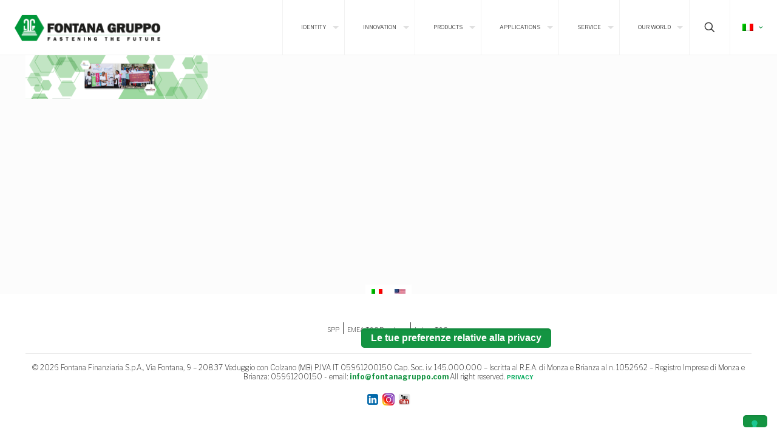

--- FILE ---
content_type: text/html; charset=UTF-8
request_url: https://gruppofontana.it/2021/07/21/bg-fastening-corporate-social-responsibility/bg_fastening_corporate_social-responsability/
body_size: 27839
content:
<!DOCTYPE html>
<html dir="ltr" lang="it-IT"
	prefix="og: https://ogp.me/ns#"  class="no-js " itemscope itemtype="https://schema.org/WebPage" >

<head>

<meta charset="UTF-8" />
<meta name="description" content="Un nuovo sito targato WordPress"/>
<meta property="og:url" content="https://gruppofontana.it/2021/07/21/bg-fastening-corporate-social-responsibility/bg_fastening_corporate_social-responsability/"/>
<meta property="og:type" content="article"/>
<meta property="og:title" content="BG_Fastening_Corporate_Social-Responsability"/>
<meta property="og:description" content="Un nuovo sito targato WordPress"/>
<title>BG_Fastening_Corporate_Social-Responsability | GruppoFontana</title>
	<style>img:is([sizes="auto" i], [sizes^="auto," i]) { contain-intrinsic-size: 3000px 1500px }</style>
	<link rel="alternate" hreflang="it" href="https://gruppofontana.it/2021/07/21/bg-fastening-corporate-social-responsibility/bg_fastening_corporate_social-responsability/" />
<link rel="alternate" hreflang="en" href="https://gruppofontana.it/?attachment_id=7219&#038;lang=en" />
<link rel="alternate" hreflang="x-default" href="https://gruppofontana.it/2021/07/21/bg-fastening-corporate-social-responsibility/bg_fastening_corporate_social-responsability/" />

		<!-- All in One SEO 4.3.7 - aioseo.com -->
		<meta name="robots" content="max-image-preview:large" />
		<link rel="canonical" href="https://gruppofontana.it/2021/07/21/bg-fastening-corporate-social-responsibility/bg_fastening_corporate_social-responsability/" />
		<meta name="generator" content="All in One SEO (AIOSEO) 4.3.7" />
		<meta property="og:locale" content="it_IT" />
		<meta property="og:site_name" content="GruppoFontana | FASTENING THE FUTURE" />
		<meta property="og:type" content="article" />
		<meta property="og:title" content="BG_Fastening_Corporate_Social-Responsability | GruppoFontana" />
		<meta property="og:url" content="https://gruppofontana.it/2021/07/21/bg-fastening-corporate-social-responsibility/bg_fastening_corporate_social-responsability/" />
		<meta property="og:image" content="https://gruppofontana.it/wp-content/uploads/2019/09/cropped-Logo-Companies_FG.png" />
		<meta property="og:image:secure_url" content="https://gruppofontana.it/wp-content/uploads/2019/09/cropped-Logo-Companies_FG.png" />
		<meta property="article:published_time" content="2021-07-22T08:23:27+00:00" />
		<meta property="article:modified_time" content="2021-07-22T08:23:27+00:00" />
		<meta name="twitter:card" content="summary" />
		<meta name="twitter:title" content="BG_Fastening_Corporate_Social-Responsability | GruppoFontana" />
		<meta name="twitter:image" content="https://gruppofontana.it/wp-content/uploads/2019/09/cropped-Logo-Companies_FG.png" />
		<meta name="google" content="nositelinkssearchbox" />
		<script type="application/ld+json" class="aioseo-schema">
			{"@context":"https:\/\/schema.org","@graph":[{"@type":"BreadcrumbList","@id":"https:\/\/gruppofontana.it\/2021\/07\/21\/bg-fastening-corporate-social-responsibility\/bg_fastening_corporate_social-responsability\/#breadcrumblist","itemListElement":[{"@type":"ListItem","@id":"https:\/\/gruppofontana.it\/#listItem","position":1,"item":{"@type":"WebPage","@id":"https:\/\/gruppofontana.it\/","name":"Home","description":"FASTENING THE FUTURE","url":"https:\/\/gruppofontana.it\/"},"nextItem":"https:\/\/gruppofontana.it\/2021\/07\/21\/bg-fastening-corporate-social-responsibility\/bg_fastening_corporate_social-responsability\/#listItem"},{"@type":"ListItem","@id":"https:\/\/gruppofontana.it\/2021\/07\/21\/bg-fastening-corporate-social-responsibility\/bg_fastening_corporate_social-responsability\/#listItem","position":2,"item":{"@type":"WebPage","@id":"https:\/\/gruppofontana.it\/2021\/07\/21\/bg-fastening-corporate-social-responsibility\/bg_fastening_corporate_social-responsability\/","name":"BG_Fastening_Corporate_Social-Responsability","url":"https:\/\/gruppofontana.it\/2021\/07\/21\/bg-fastening-corporate-social-responsibility\/bg_fastening_corporate_social-responsability\/"},"previousItem":"https:\/\/gruppofontana.it\/#listItem"}]},{"@type":"ItemPage","@id":"https:\/\/gruppofontana.it\/2021\/07\/21\/bg-fastening-corporate-social-responsibility\/bg_fastening_corporate_social-responsability\/#itempage","url":"https:\/\/gruppofontana.it\/2021\/07\/21\/bg-fastening-corporate-social-responsibility\/bg_fastening_corporate_social-responsability\/","name":"BG_Fastening_Corporate_Social-Responsability | GruppoFontana","inLanguage":"it-IT","isPartOf":{"@id":"https:\/\/gruppofontana.it\/#website"},"breadcrumb":{"@id":"https:\/\/gruppofontana.it\/2021\/07\/21\/bg-fastening-corporate-social-responsibility\/bg_fastening_corporate_social-responsability\/#breadcrumblist"},"author":{"@id":"https:\/\/gruppofontana.it\/author\/hubnet\/#author"},"creator":{"@id":"https:\/\/gruppofontana.it\/author\/hubnet\/#author"},"datePublished":"2021-07-22T08:23:27+02:00","dateModified":"2021-07-22T08:23:27+02:00"},{"@type":"Organization","@id":"https:\/\/gruppofontana.it\/#organization","name":"GruppoFontana","url":"https:\/\/gruppofontana.it\/","logo":{"@type":"ImageObject","url":"https:\/\/gruppofontana.it\/wp-content\/uploads\/2019\/09\/cropped-Logo-Companies_FG.png","@id":"https:\/\/gruppofontana.it\/#organizationLogo","width":500,"height":121},"image":{"@id":"https:\/\/gruppofontana.it\/#organizationLogo"}},{"@type":"Person","@id":"https:\/\/gruppofontana.it\/author\/hubnet\/#author","url":"https:\/\/gruppofontana.it\/author\/hubnet\/","name":"hubnet","image":{"@type":"ImageObject","@id":"https:\/\/gruppofontana.it\/2021\/07\/21\/bg-fastening-corporate-social-responsibility\/bg_fastening_corporate_social-responsability\/#authorImage","url":"https:\/\/secure.gravatar.com\/avatar\/973a48d32080b10ff4e37e6d1ad53766d03a86d39942309fd6b5c540e9b13b92?s=96&d=mm&r=g","width":96,"height":96,"caption":"hubnet"}},{"@type":"WebSite","@id":"https:\/\/gruppofontana.it\/#website","url":"https:\/\/gruppofontana.it\/","name":"GruppoFontana","description":"FASTENING THE FUTURE","inLanguage":"it-IT","publisher":{"@id":"https:\/\/gruppofontana.it\/#organization"}}]}
		</script>
		<!-- All in One SEO -->

<meta name="format-detection" content="telephone=no">
<meta name="viewport" content="width=device-width, initial-scale=1, maximum-scale=1" />
<link rel="shortcut icon" href="https://gruppofontana.it/wp-content/uploads/2021/07/Favicon-FG.png" type="image/x-icon" />
<link rel="apple-touch-icon" href="https://gruppofontana.it/wp-content/uploads/2021/07/Favicon-FG.png" />
<meta name="theme-color" content="#ffffff" media="(prefers-color-scheme: light)">
<meta name="theme-color" content="#ffffff" media="(prefers-color-scheme: dark)">
<link rel='dns-prefetch' href='//maps.googleapis.com' />
<link rel='dns-prefetch' href='//www.googletagmanager.com' />
<link rel='dns-prefetch' href='//fonts.googleapis.com' />
<link rel="alternate" type="application/rss+xml" title="GruppoFontana &raquo; Feed" href="https://gruppofontana.it/feed/" />
<link rel="alternate" type="application/rss+xml" title="GruppoFontana &raquo; Feed dei commenti" href="https://gruppofontana.it/comments/feed/" />
<link rel="alternate" type="application/rss+xml" title="GruppoFontana &raquo; BG_Fastening_Corporate_Social-Responsability Feed dei commenti" href="https://gruppofontana.it/2021/07/21/bg-fastening-corporate-social-responsibility/bg_fastening_corporate_social-responsability/feed/" />
		<!-- This site uses the Google Analytics by MonsterInsights plugin v8.14.1 - Using Analytics tracking - https://www.monsterinsights.com/ -->
							<script src="//www.googletagmanager.com/gtag/js?id=UA-113630585-1"  data-cfasync="false" data-wpfc-render="false" type="text/javascript" async></script>
			<script data-cfasync="false" data-wpfc-render="false" type="text/javascript">
				var mi_version = '8.14.1';
				var mi_track_user = true;
				var mi_no_track_reason = '';
				
								var disableStrs = [
															'ga-disable-UA-113630585-1',
									];

				/* Function to detect opted out users */
				function __gtagTrackerIsOptedOut() {
					for (var index = 0; index < disableStrs.length; index++) {
						if (document.cookie.indexOf(disableStrs[index] + '=true') > -1) {
							return true;
						}
					}

					return false;
				}

				/* Disable tracking if the opt-out cookie exists. */
				if (__gtagTrackerIsOptedOut()) {
					for (var index = 0; index < disableStrs.length; index++) {
						window[disableStrs[index]] = true;
					}
				}

				/* Opt-out function */
				function __gtagTrackerOptout() {
					for (var index = 0; index < disableStrs.length; index++) {
						document.cookie = disableStrs[index] + '=true; expires=Thu, 31 Dec 2099 23:59:59 UTC; path=/';
						window[disableStrs[index]] = true;
					}
				}

				if ('undefined' === typeof gaOptout) {
					function gaOptout() {
						__gtagTrackerOptout();
					}
				}
								window.dataLayer = window.dataLayer || [];

				window.MonsterInsightsDualTracker = {
					helpers: {},
					trackers: {},
				};
				if (mi_track_user) {
					function __gtagDataLayer() {
						dataLayer.push(arguments);
					}

					function __gtagTracker(type, name, parameters) {
						if (!parameters) {
							parameters = {};
						}

						if (parameters.send_to) {
							__gtagDataLayer.apply(null, arguments);
							return;
						}

						if (type === 'event') {
							
														parameters.send_to = monsterinsights_frontend.ua;
							__gtagDataLayer(type, name, parameters);
													} else {
							__gtagDataLayer.apply(null, arguments);
						}
					}

					__gtagTracker('js', new Date());
					__gtagTracker('set', {
						'developer_id.dZGIzZG': true,
											});
															__gtagTracker('config', 'UA-113630585-1', {"forceSSL":"true"} );
										window.gtag = __gtagTracker;										(function () {
						/* https://developers.google.com/analytics/devguides/collection/analyticsjs/ */
						/* ga and __gaTracker compatibility shim. */
						var noopfn = function () {
							return null;
						};
						var newtracker = function () {
							return new Tracker();
						};
						var Tracker = function () {
							return null;
						};
						var p = Tracker.prototype;
						p.get = noopfn;
						p.set = noopfn;
						p.send = function () {
							var args = Array.prototype.slice.call(arguments);
							args.unshift('send');
							__gaTracker.apply(null, args);
						};
						var __gaTracker = function () {
							var len = arguments.length;
							if (len === 0) {
								return;
							}
							var f = arguments[len - 1];
							if (typeof f !== 'object' || f === null || typeof f.hitCallback !== 'function') {
								if ('send' === arguments[0]) {
									var hitConverted, hitObject = false, action;
									if ('event' === arguments[1]) {
										if ('undefined' !== typeof arguments[3]) {
											hitObject = {
												'eventAction': arguments[3],
												'eventCategory': arguments[2],
												'eventLabel': arguments[4],
												'value': arguments[5] ? arguments[5] : 1,
											}
										}
									}
									if ('pageview' === arguments[1]) {
										if ('undefined' !== typeof arguments[2]) {
											hitObject = {
												'eventAction': 'page_view',
												'page_path': arguments[2],
											}
										}
									}
									if (typeof arguments[2] === 'object') {
										hitObject = arguments[2];
									}
									if (typeof arguments[5] === 'object') {
										Object.assign(hitObject, arguments[5]);
									}
									if ('undefined' !== typeof arguments[1].hitType) {
										hitObject = arguments[1];
										if ('pageview' === hitObject.hitType) {
											hitObject.eventAction = 'page_view';
										}
									}
									if (hitObject) {
										action = 'timing' === arguments[1].hitType ? 'timing_complete' : hitObject.eventAction;
										hitConverted = mapArgs(hitObject);
										__gtagTracker('event', action, hitConverted);
									}
								}
								return;
							}

							function mapArgs(args) {
								var arg, hit = {};
								var gaMap = {
									'eventCategory': 'event_category',
									'eventAction': 'event_action',
									'eventLabel': 'event_label',
									'eventValue': 'event_value',
									'nonInteraction': 'non_interaction',
									'timingCategory': 'event_category',
									'timingVar': 'name',
									'timingValue': 'value',
									'timingLabel': 'event_label',
									'page': 'page_path',
									'location': 'page_location',
									'title': 'page_title',
								};
								for (arg in args) {
																		if (!(!args.hasOwnProperty(arg) || !gaMap.hasOwnProperty(arg))) {
										hit[gaMap[arg]] = args[arg];
									} else {
										hit[arg] = args[arg];
									}
								}
								return hit;
							}

							try {
								f.hitCallback();
							} catch (ex) {
							}
						};
						__gaTracker.create = newtracker;
						__gaTracker.getByName = newtracker;
						__gaTracker.getAll = function () {
							return [];
						};
						__gaTracker.remove = noopfn;
						__gaTracker.loaded = true;
						window['__gaTracker'] = __gaTracker;
					})();
									} else {
										console.log("");
					(function () {
						function __gtagTracker() {
							return null;
						}

						window['__gtagTracker'] = __gtagTracker;
						window['gtag'] = __gtagTracker;
					})();
									}
			</script>
				<!-- / Google Analytics by MonsterInsights -->
		<script type="text/javascript">
/* <![CDATA[ */
window._wpemojiSettings = {"baseUrl":"https:\/\/s.w.org\/images\/core\/emoji\/16.0.1\/72x72\/","ext":".png","svgUrl":"https:\/\/s.w.org\/images\/core\/emoji\/16.0.1\/svg\/","svgExt":".svg","source":{"concatemoji":"https:\/\/gruppofontana.it\/wp-includes\/js\/wp-emoji-release.min.js?ver=6.8.3"}};
/*! This file is auto-generated */
!function(s,n){var o,i,e;function c(e){try{var t={supportTests:e,timestamp:(new Date).valueOf()};sessionStorage.setItem(o,JSON.stringify(t))}catch(e){}}function p(e,t,n){e.clearRect(0,0,e.canvas.width,e.canvas.height),e.fillText(t,0,0);var t=new Uint32Array(e.getImageData(0,0,e.canvas.width,e.canvas.height).data),a=(e.clearRect(0,0,e.canvas.width,e.canvas.height),e.fillText(n,0,0),new Uint32Array(e.getImageData(0,0,e.canvas.width,e.canvas.height).data));return t.every(function(e,t){return e===a[t]})}function u(e,t){e.clearRect(0,0,e.canvas.width,e.canvas.height),e.fillText(t,0,0);for(var n=e.getImageData(16,16,1,1),a=0;a<n.data.length;a++)if(0!==n.data[a])return!1;return!0}function f(e,t,n,a){switch(t){case"flag":return n(e,"\ud83c\udff3\ufe0f\u200d\u26a7\ufe0f","\ud83c\udff3\ufe0f\u200b\u26a7\ufe0f")?!1:!n(e,"\ud83c\udde8\ud83c\uddf6","\ud83c\udde8\u200b\ud83c\uddf6")&&!n(e,"\ud83c\udff4\udb40\udc67\udb40\udc62\udb40\udc65\udb40\udc6e\udb40\udc67\udb40\udc7f","\ud83c\udff4\u200b\udb40\udc67\u200b\udb40\udc62\u200b\udb40\udc65\u200b\udb40\udc6e\u200b\udb40\udc67\u200b\udb40\udc7f");case"emoji":return!a(e,"\ud83e\udedf")}return!1}function g(e,t,n,a){var r="undefined"!=typeof WorkerGlobalScope&&self instanceof WorkerGlobalScope?new OffscreenCanvas(300,150):s.createElement("canvas"),o=r.getContext("2d",{willReadFrequently:!0}),i=(o.textBaseline="top",o.font="600 32px Arial",{});return e.forEach(function(e){i[e]=t(o,e,n,a)}),i}function t(e){var t=s.createElement("script");t.src=e,t.defer=!0,s.head.appendChild(t)}"undefined"!=typeof Promise&&(o="wpEmojiSettingsSupports",i=["flag","emoji"],n.supports={everything:!0,everythingExceptFlag:!0},e=new Promise(function(e){s.addEventListener("DOMContentLoaded",e,{once:!0})}),new Promise(function(t){var n=function(){try{var e=JSON.parse(sessionStorage.getItem(o));if("object"==typeof e&&"number"==typeof e.timestamp&&(new Date).valueOf()<e.timestamp+604800&&"object"==typeof e.supportTests)return e.supportTests}catch(e){}return null}();if(!n){if("undefined"!=typeof Worker&&"undefined"!=typeof OffscreenCanvas&&"undefined"!=typeof URL&&URL.createObjectURL&&"undefined"!=typeof Blob)try{var e="postMessage("+g.toString()+"("+[JSON.stringify(i),f.toString(),p.toString(),u.toString()].join(",")+"));",a=new Blob([e],{type:"text/javascript"}),r=new Worker(URL.createObjectURL(a),{name:"wpTestEmojiSupports"});return void(r.onmessage=function(e){c(n=e.data),r.terminate(),t(n)})}catch(e){}c(n=g(i,f,p,u))}t(n)}).then(function(e){for(var t in e)n.supports[t]=e[t],n.supports.everything=n.supports.everything&&n.supports[t],"flag"!==t&&(n.supports.everythingExceptFlag=n.supports.everythingExceptFlag&&n.supports[t]);n.supports.everythingExceptFlag=n.supports.everythingExceptFlag&&!n.supports.flag,n.DOMReady=!1,n.readyCallback=function(){n.DOMReady=!0}}).then(function(){return e}).then(function(){var e;n.supports.everything||(n.readyCallback(),(e=n.source||{}).concatemoji?t(e.concatemoji):e.wpemoji&&e.twemoji&&(t(e.twemoji),t(e.wpemoji)))}))}((window,document),window._wpemojiSettings);
/* ]]> */
</script>
<link rel='stylesheet' id='formidable-css' href='https://gruppofontana.it/wp-content/plugins/formidable/css/formidableforms.css?ver=515756' type='text/css' media='all' />
<link rel='stylesheet' id='layerslider-css' href='https://gruppofontana.it/wp-content/plugins/LayerSlider/assets/static/layerslider/css/layerslider.css?ver=7.7.5' type='text/css' media='all' />
<link rel='stylesheet' id='ls-google-fonts-css' href='https://fonts.googleapis.com/css?family=Lato:100,100i,200,200i,300,300i,400,400i,500,500i,600,600i,700,700i,800,800i,900,900i%7COpen+Sans:100,100i,200,200i,300,300i,400,400i,500,500i,600,600i,700,700i,800,800i,900,900i%7CIndie+Flower:100,100i,200,200i,300,300i,400,400i,500,500i,600,600i,700,700i,800,800i,900,900i%7COswald:100,100i,200,200i,300,300i,400,400i,500,500i,600,600i,700,700i,800,800i,900,900i' type='text/css' media='all' />
<style id='wp-emoji-styles-inline-css' type='text/css'>

	img.wp-smiley, img.emoji {
		display: inline !important;
		border: none !important;
		box-shadow: none !important;
		height: 1em !important;
		width: 1em !important;
		margin: 0 0.07em !important;
		vertical-align: -0.1em !important;
		background: none !important;
		padding: 0 !important;
	}
</style>
<style id='presto-player-popup-trigger-style-inline-css' type='text/css'>
:where(.wp-block-presto-player-popup-trigger) {
  /* reduce specificity */
  display: grid;
  gap: 1rem;
  cursor: pointer;
}

/* Play icon overlay for popup image trigger variation */
:where(.presto-popup-image-trigger) {
  position: relative;
  cursor: pointer;
}

:where(.presto-popup-image-trigger)::before {
  content: "";
  position: absolute;
  top: 50%;
  left: 50%;
  transform: translate(-50%, -50%);
  width: 48px;
  height: 48px;
  background-image: url("/wp-content/plugins/presto-player/src/admin/blocks/blocks/popup-trigger/../../../../../img/play-button.svg");
  background-size: contain;
  background-repeat: no-repeat;
  background-position: center;
  z-index: 10;
  pointer-events: none;
}

:where(.presto-popup-image-trigger img) {
  display: block;
  width: 100%;
  height: auto;
  filter: brightness(0.5);
}
</style>
<style id='presto-player-popup-media-style-inline-css' type='text/css'>
.wp-block-presto-player-popup.is-selected .wp-block-presto-player-popup-media {
  display: initial;
}

.wp-block-presto-player-popup.has-child-selected .wp-block-presto-player-popup-media {
  display: initial;
}

.presto-popup__overlay {
  position: fixed;
  top: 0;
  left: 0;
  z-index: 100000;
  overflow: hidden;
  width: 100%;
  height: 100vh;
  box-sizing: border-box;
  padding: 0 5%;
  visibility: hidden;
  opacity: 0;
  display: flex;
  align-items: center;
  justify-content: center;
  transition:
    opacity 0.2s ease,
    visibility 0.2s ease;

  --presto-popup-media-width: 1280px;
  --presto-popup-background-color: rgba(0, 0, 0, 0.917);
}

.presto-popup--active {
  visibility: visible;
  opacity: 1;
}

.presto-popup--active .presto-popup__content {
  transform: scale(1);
}

.presto-popup__content {
  position: relative;
  z-index: 9999999999;
  width: 100%;
  max-width: var(--presto-popup-media-width);
  transform: scale(0.9);
  transition: transform 0.2s ease;
}

.presto-popup__close-button {
  position: absolute;
  top: calc(env(safe-area-inset-top) + 16px);
  right: calc(env(safe-area-inset-right) + 16px);
  padding: 0;
  cursor: pointer;
  z-index: 5000000;
  min-width: 24px;
  min-height: 24px;
  width: 24px;
  height: 24px;
  display: flex;
  align-items: center;
  justify-content: center;
  border: none;
  background: none;
  box-shadow: none;
  transition: opacity 0.2s ease;
}

.presto-popup__close-button:hover,
.presto-popup__close-button:focus {
  opacity: 0.8;
  background: none;
  border: none;
}

.presto-popup__close-button:not(:hover):not(:active):not(.has-background) {
  background: none;
  border: none;
}

.presto-popup__close-button svg {
  width: 24px;
  height: 24px;
  fill: white;
}

.presto-popup__scrim {
  width: 100%;
  height: 100%;
  position: absolute;
  z-index: 2000000;
  background-color: var(--presto-popup-background-color, rgb(255, 255, 255));
}

.presto-popup__speak {
  position: absolute;
  width: 1px;
  height: 1px;
  padding: 0;
  margin: -1px;
  overflow: hidden;
  clip: rect(0, 0, 0, 0);
  white-space: nowrap;
  border: 0;
}
</style>
<link rel='stylesheet' id='wpml-blocks-css' href='https://gruppofontana.it/wp-content/plugins/sitepress-multilingual-cms/dist/css/blocks/styles.css?ver=4.6.3' type='text/css' media='all' />
<link rel='stylesheet' id='lvca-animate-styles-css' href='https://gruppofontana.it/wp-content/plugins/addons-for-visual-composer/assets/css/animate.css?ver=3.1' type='text/css' media='all' />
<link rel='stylesheet' id='lvca-frontend-styles-css' href='https://gruppofontana.it/wp-content/plugins/addons-for-visual-composer/assets/css/lvca-frontend.css?ver=3.1' type='text/css' media='all' />
<link rel='stylesheet' id='lvca-icomoon-styles-css' href='https://gruppofontana.it/wp-content/plugins/addons-for-visual-composer/assets/css/icomoon.css?ver=3.1' type='text/css' media='all' />
<link rel='stylesheet' id='custom-style-css' href='https://gruppofontana.it/wp-content/plugins/animated-icon-banner-for-visual-composer/./vc_doo_banner.css?ver=20120208' type='text/css' media='all' />
<link rel='stylesheet' id='dashicons-css' href='https://gruppofontana.it/wp-includes/css/dashicons.min.css?ver=6.8.3' type='text/css' media='all' />
<link rel='stylesheet' id='et-animate-style-css' href='https://gruppofontana.it/wp-content/plugins/everest-timeline/css/animate.css?ver=1.0.2' type='text/css' media='all' />
<link rel='stylesheet' id='et-bxslider-style-css' href='https://gruppofontana.it/wp-content/plugins/everest-timeline/css/jquery.bxslider.css?ver=1.0.2' type='text/css' media='all' />
<link rel='stylesheet' id='et-lightbox-style-css' href='https://gruppofontana.it/wp-content/plugins/everest-timeline/css/prettyPhoto.css?ver=1.0.2' type='text/css' media='all' />
<link rel='stylesheet' id='et-fontawesome-css' href='https://gruppofontana.it/wp-content/plugins/everest-timeline/css/font-awesome.min.css?ver=1.0.2' type='text/css' media='all' />
<link rel='stylesheet' id='et-font-css' href='//fonts.googleapis.com/css?family=Bitter%7CHind%7CPlayfair+Display%3A400%2C400i%2C700%2C700i%2C900%2C900i%7COpen+Sans%3A400%2C500%2C600%2C700%2C900%7CLato%3A300%2C400%2C700%2C900%7CMontserrat%7CDroid+Sans%7CRoboto%7CLora%3A400%2C400i%2C700%2C700i%7CRoboto+Slab%7CRubik%7CMerriweather%3A300%2C400%2C700%2C900%7CPoppins%7CRopa+Sans%7CPlayfair+Display%7CRubik%7CSource+Sans+Pro%7CRoboto+Condensed%7CRoboto+Slab%3A300%2C400%2C700%7CAmatic+SC%3A400%2C700%7CQuicksand%7COswald%7CQuicksand%3A400%2C500%2C700%7CVollkorn%3A400%2C400i%2C600%2C600i%2C700%2C700i%7CFjalla+One&#038;ver=6.8.3' type='text/css' media='all' />
<link rel='stylesheet' id='et-frontend-style-css' href='https://gruppofontana.it/wp-content/plugins/everest-timeline/css/et-frontend.css?ver=1.0.2' type='text/css' media='all' />
<link rel='stylesheet' id='et-responsive-style-css' href='https://gruppofontana.it/wp-content/plugins/everest-timeline/css/et-responsive.css?ver=1.0.2' type='text/css' media='all' />
<link rel='stylesheet' id='htmegavc-global-style-css' href='https://gruppofontana.it/wp-content/plugins/ht-mega-for-wpbakery/assets/css/global.css?ver=6.8.3' type='text/css' media='all' />
<link rel='stylesheet' id='htbbootstrap-css' href='https://gruppofontana.it/wp-content/plugins/ht-mega-for-wpbakery/libs/bootstrap/htbbootstrap.css?ver=6.8.3' type='text/css' media='all' />
<link rel='stylesheet' id='image-hover-effects-css-css' href='https://gruppofontana.it/wp-content/plugins/mega-addons-for-visual-composer/css/ihover.css?ver=6.8.3' type='text/css' media='all' />
<link rel='stylesheet' id='style-css-css' href='https://gruppofontana.it/wp-content/plugins/mega-addons-for-visual-composer/css/style.css?ver=6.8.3' type='text/css' media='all' />
<link rel='stylesheet' id='font-awesome-latest-css' href='https://gruppofontana.it/wp-content/plugins/mega-addons-for-visual-composer/css/font-awesome/css/all.css?ver=6.8.3' type='text/css' media='all' />
<link rel='stylesheet' id='wpml-legacy-horizontal-list-0-css' href='//gruppofontana.it/wp-content/plugins/sitepress-multilingual-cms/templates/language-switchers/legacy-list-horizontal/style.min.css?ver=1' type='text/css' media='all' />
<style id='wpml-legacy-horizontal-list-0-inline-css' type='text/css'>
.wpml-ls-statics-footer a {color:#444444;background-color:#ffffff;}.wpml-ls-statics-footer a:hover,.wpml-ls-statics-footer a:focus {color:#000000;background-color:#eeeeee;}.wpml-ls-statics-footer .wpml-ls-current-language>a {color:#444444;background-color:#ffffff;}.wpml-ls-statics-footer .wpml-ls-current-language:hover>a, .wpml-ls-statics-footer .wpml-ls-current-language>a:focus {color:#000000;background-color:#eeeeee;}
.wpml-ls-display{display:inline!important;}
</style>
<link rel='stylesheet' id='lvca-accordion-css' href='https://gruppofontana.it/wp-content/plugins/addons-for-visual-composer/includes/addons/accordion/css/style.css?ver=3.1' type='text/css' media='all' />
<link rel='stylesheet' id='lvca-slick-css' href='https://gruppofontana.it/wp-content/plugins/addons-for-visual-composer/assets/css/slick.css?ver=3.1' type='text/css' media='all' />
<link rel='stylesheet' id='lvca-carousel-css' href='https://gruppofontana.it/wp-content/plugins/addons-for-visual-composer/includes/addons/carousel/css/style.css?ver=3.1' type='text/css' media='all' />
<link rel='stylesheet' id='lvca-clients-css' href='https://gruppofontana.it/wp-content/plugins/addons-for-visual-composer/includes/addons/clients/css/style.css?ver=3.1' type='text/css' media='all' />
<link rel='stylesheet' id='lvca-heading-css' href='https://gruppofontana.it/wp-content/plugins/addons-for-visual-composer/includes/addons/heading/css/style.css?ver=3.1' type='text/css' media='all' />
<link rel='stylesheet' id='lvca-odometers-css' href='https://gruppofontana.it/wp-content/plugins/addons-for-visual-composer/includes/addons/odometers/css/style.css?ver=3.1' type='text/css' media='all' />
<link rel='stylesheet' id='lvca-piecharts-css' href='https://gruppofontana.it/wp-content/plugins/addons-for-visual-composer/includes/addons/piecharts/css/style.css?ver=3.1' type='text/css' media='all' />
<link rel='stylesheet' id='lvca-posts-carousel-css' href='https://gruppofontana.it/wp-content/plugins/addons-for-visual-composer/includes/addons/posts-carousel/css/style.css?ver=3.1' type='text/css' media='all' />
<link rel='stylesheet' id='lvca-pricing-table-css' href='https://gruppofontana.it/wp-content/plugins/addons-for-visual-composer/includes/addons/pricing-table/css/style.css?ver=3.1' type='text/css' media='all' />
<link rel='stylesheet' id='lvca-services-css' href='https://gruppofontana.it/wp-content/plugins/addons-for-visual-composer/includes/addons/services/css/style.css?ver=3.1' type='text/css' media='all' />
<link rel='stylesheet' id='lvca-stats-bar-css' href='https://gruppofontana.it/wp-content/plugins/addons-for-visual-composer/includes/addons/stats-bar/css/style.css?ver=3.1' type='text/css' media='all' />
<link rel='stylesheet' id='lvca-tabs-css' href='https://gruppofontana.it/wp-content/plugins/addons-for-visual-composer/includes/addons/tabs/css/style.css?ver=3.1' type='text/css' media='all' />
<link rel='stylesheet' id='lvca-team-members-css' href='https://gruppofontana.it/wp-content/plugins/addons-for-visual-composer/includes/addons/team/css/style.css?ver=3.1' type='text/css' media='all' />
<link rel='stylesheet' id='lvca-testimonials-css' href='https://gruppofontana.it/wp-content/plugins/addons-for-visual-composer/includes/addons/testimonials/css/style.css?ver=3.1' type='text/css' media='all' />
<link rel='stylesheet' id='lvca-flexslider-css' href='https://gruppofontana.it/wp-content/plugins/addons-for-visual-composer/assets/css/flexslider.css?ver=3.1' type='text/css' media='all' />
<link rel='stylesheet' id='lvca-testimonials-slider-css' href='https://gruppofontana.it/wp-content/plugins/addons-for-visual-composer/includes/addons/testimonials-slider/css/style.css?ver=3.1' type='text/css' media='all' />
<link rel='stylesheet' id='lvca-portfolio-css' href='https://gruppofontana.it/wp-content/plugins/addons-for-visual-composer/includes/addons/portfolio/css/style.css?ver=3.1' type='text/css' media='all' />
<link rel='stylesheet' id='extensive-vc-main-style-css' href='https://gruppofontana.it/wp-content/plugins/extensive-vc-addon/assets/css/main.min.css?ver=6.8.3' type='text/css' media='all' />
<link rel='stylesheet' id='ionicons-css' href='https://gruppofontana.it/wp-content/plugins/extensive-vc-addon/assets/css/ion-icons/css/ionicons.min.css?ver=6.8.3' type='text/css' media='all' />
<link rel='stylesheet' id='cms-navigation-style-base-css' href='https://gruppofontana.it/wp-content/plugins/wpml-cms-nav/res/css/cms-navigation-base.css?ver=1.5.5' type='text/css' media='screen' />
<link rel='stylesheet' id='cms-navigation-style-css' href='https://gruppofontana.it/wp-content/plugins/wpml-cms-nav/res/css/cms-navigation.css?ver=1.5.5' type='text/css' media='screen' />
<link rel='stylesheet' id='mfn-be-css' href='https://gruppofontana.it/wp-content/themes/betheme/css/be.css?ver=26.7.2' type='text/css' media='all' />
<link rel='stylesheet' id='mfn-animations-css' href='https://gruppofontana.it/wp-content/themes/betheme/assets/animations/animations.min.css?ver=26.7.2' type='text/css' media='all' />
<link rel='stylesheet' id='mfn-font-awesome-css' href='https://gruppofontana.it/wp-content/themes/betheme/fonts/fontawesome/fontawesome.css?ver=26.7.2' type='text/css' media='all' />
<link rel='stylesheet' id='mfn-jplayer-css' href='https://gruppofontana.it/wp-content/themes/betheme/assets/jplayer/css/jplayer.blue.monday.min.css?ver=26.7.2' type='text/css' media='all' />
<link rel='stylesheet' id='mfn-responsive-css' href='https://gruppofontana.it/wp-content/themes/betheme/css/responsive.css?ver=26.7.2' type='text/css' media='all' />
<link rel='stylesheet' id='mfn-fonts-css' href='https://fonts.googleapis.com/css?family=Libre+Franklin%3A1%2C300%2C400%2C400italic%2C500%2C500italic%2C600%2C700%2C700italic%2C900&#038;display=swap&#038;ver=6.8.3' type='text/css' media='all' />
<link rel='stylesheet' id='tablepress-default-css' href='https://gruppofontana.it/wp-content/tablepress-combined.min.css?ver=68' type='text/css' media='all' />
<link rel='stylesheet' id='vc_font_awesome_5_shims-css' href='https://gruppofontana.it/wp-content/plugins/js_composer/assets/lib/bower/font-awesome/css/v4-shims.min.css?ver=6.9.0' type='text/css' media='all' />
<link rel='stylesheet' id='vc_font_awesome_5-css' href='https://gruppofontana.it/wp-content/plugins/js_composer/assets/lib/bower/font-awesome/css/all.min.css?ver=6.9.0' type='text/css' media='all' />
<link rel='stylesheet' id='htmegavc_accordion-css' href='https://gruppofontana.it/wp-content/plugins/ht-mega-for-wpbakery/addons/accordion/css/accordion.css?ver=6.8.3' type='text/css' media='all' />
<link rel='stylesheet' id='htmegavc_animated_heading-css' href='https://gruppofontana.it/wp-content/plugins/ht-mega-for-wpbakery/addons/animated-heading/css/animated-heading.css?ver=6.8.3' type='text/css' media='all' />
<link rel='stylesheet' id='htmegavc_button-css' href='https://gruppofontana.it/wp-content/plugins/ht-mega-for-wpbakery/addons/button/css/button.css?ver=6.8.3' type='text/css' media='all' />
<link rel='stylesheet' id='htmegavc-blockquote-css' href='https://gruppofontana.it/wp-content/plugins/ht-mega-for-wpbakery/addons/blockquote/css/blockquote.css?ver=6.8.3' type='text/css' media='all' />
<link rel='stylesheet' id='htmegavc_brands-css' href='https://gruppofontana.it/wp-content/plugins/ht-mega-for-wpbakery/addons/brands/css/brands.css?ver=6.8.3' type='text/css' media='all' />
<link rel='stylesheet' id='htmegavc_business_hours-css' href='https://gruppofontana.it/wp-content/plugins/ht-mega-for-wpbakery/addons/business-hours/css/business-hours.css?ver=6.8.3' type='text/css' media='all' />
<link rel='stylesheet' id='htmegavc-cta-css' href='https://gruppofontana.it/wp-content/plugins/ht-mega-for-wpbakery/addons/call-to-action/css/call-to-action.css?ver=6.8.3' type='text/css' media='all' />
<link rel='stylesheet' id='htmegavc-countdown-css' href='https://gruppofontana.it/wp-content/plugins/ht-mega-for-wpbakery/addons/countdown/css/countdown.css?ver=6.8.3' type='text/css' media='all' />
<link rel='stylesheet' id='htmegavc-counter-css' href='https://gruppofontana.it/wp-content/plugins/ht-mega-for-wpbakery/addons/counter/css/counter.css?ver=6.8.3' type='text/css' media='all' />
<link rel='stylesheet' id='htmegavc-dropcaps-css' href='https://gruppofontana.it/wp-content/plugins/ht-mega-for-wpbakery/addons/dropcaps/css/dropcaps.css?ver=6.8.3' type='text/css' media='all' />
<link rel='stylesheet' id='slick-css' href='https://gruppofontana.it/wp-content/plugins/ht-mega-for-wpbakery/libs/slick-slider/slick.min.css?ver=6.8.3' type='text/css' media='all' />
<link rel='stylesheet' id='thumbgallery-css' href='https://gruppofontana.it/wp-content/plugins/ht-mega-for-wpbakery/addons/slider-thumb-gallery/css/thumbgallery.css?ver=6.8.3' type='text/css' media='all' />
<link rel='stylesheet' id='colorbox-css' href='https://gruppofontana.it/wp-content/plugins/ht-mega-for-wpbakery/libs/colorbox/colorbox.css?ver=6.8.3' type='text/css' media='all' />
<link rel='stylesheet' id='justifiedgallery-css' href='https://gruppofontana.it/wp-content/plugins/ht-mega-for-wpbakery/libs/justified-gallery/justifiedgallery.css?ver=6.8.3' type='text/css' media='all' />
<link rel='stylesheet' id='htmegavc-justify-gallery-css' href='https://gruppofontana.it/wp-content/plugins/ht-mega-for-wpbakery/addons/image-justify-gallery/css/image-justify-gallery.css?ver=6.8.3' type='text/css' media='all' />
<link rel='stylesheet' id='beerslider-css' href='https://gruppofontana.it/wp-content/plugins/ht-mega-for-wpbakery/libs/beerslider/BeerSlider.css?ver=6.8.3' type='text/css' media='all' />
<link rel='stylesheet' id='htmegavc-image-comparison-css' href='https://gruppofontana.it/wp-content/plugins/ht-mega-for-wpbakery/addons/image-comparison/css/image-comparison.css?ver=6.8.3' type='text/css' media='all' />
<link rel='stylesheet' id='htmegavc-image-grid-css' href='https://gruppofontana.it/wp-content/plugins/ht-mega-for-wpbakery/addons/image-grid/css/image-grid.css?ver=6.8.3' type='text/css' media='all' />
<link rel='stylesheet' id='htmegavc-magnifier-css' href='https://gruppofontana.it/wp-content/plugins/ht-mega-for-wpbakery/addons/image-magnifier/css/magnifier.css?ver=6.8.3' type='text/css' media='all' />
<link rel='stylesheet' id='magnific-popup-css' href='https://gruppofontana.it/wp-content/plugins/ht-mega-for-wpbakery/libs/magnific-popup/magnific-popup.css?ver=6.8.3' type='text/css' media='all' />
<link rel='stylesheet' id='htmegavc-lightbox-css' href='https://gruppofontana.it/wp-content/plugins/ht-mega-for-wpbakery/addons/lightbox/css/lightbox.css?ver=6.8.3' type='text/css' media='all' />
<link rel='stylesheet' id='htmegavc-popover-css' href='https://gruppofontana.it/wp-content/plugins/ht-mega-for-wpbakery/addons/popover/css/popover.css?ver=6.8.3' type='text/css' media='all' />
<link rel='stylesheet' id='htmegavc_pricing_table-css' href='https://gruppofontana.it/wp-content/plugins/ht-mega-for-wpbakery/addons/pricing-table/css/pricing-table.css?ver=6.8.3' type='text/css' media='all' />
<link rel='stylesheet' id='htmegavc_progress_bar-css' href='https://gruppofontana.it/wp-content/plugins/ht-mega-for-wpbakery/addons/progress-bar/css/progress-bar.css?ver=6.8.3' type='text/css' media='all' />
<link rel='stylesheet' id='htmegavc_section_title-css' href='https://gruppofontana.it/wp-content/plugins/ht-mega-for-wpbakery/addons/section-title/css/section-title.css?ver=6.8.3' type='text/css' media='all' />
<link rel='stylesheet' id='htmegavc_testimonial-css' href='https://gruppofontana.it/wp-content/plugins/ht-mega-for-wpbakery/addons/testimonial/css/testimonial.css?ver=6.8.3' type='text/css' media='all' />
<link rel='stylesheet' id='animate-css' href='https://gruppofontana.it/wp-content/plugins/ht-mega-for-wpbakery/libs/animate-css/animate.css?ver=6.8.3' type='text/css' media='all' />
<link rel='stylesheet' id='htmegavc-team-css' href='https://gruppofontana.it/wp-content/plugins/ht-mega-for-wpbakery/addons/team/css/team.css?ver=6.8.3' type='text/css' media='all' />
<link rel='stylesheet' id='htmegavc-tooltip-css' href='https://gruppofontana.it/wp-content/plugins/ht-mega-for-wpbakery/addons/tooltip/css/tooltip.css?ver=6.8.3' type='text/css' media='all' />
<link rel='stylesheet' id='htmegavc-vertical-timeline-css' href='https://gruppofontana.it/wp-content/plugins/ht-mega-for-wpbakery/addons/vertical-timeline/css/vertical-timeline.css?ver=6.8.3' type='text/css' media='all' />
<link rel='stylesheet' id='jquery-mb-YTPlayer-css' href='https://gruppofontana.it/wp-content/plugins/ht-mega-for-wpbakery/libs/ytplayer/jquery.mb.YTPlayer.min.css?ver=6.8.3' type='text/css' media='all' />
<link rel='stylesheet' id='video-player-css' href='https://gruppofontana.it/wp-content/plugins/ht-mega-for-wpbakery/addons/video-player/css/video-player.css?ver=6.8.3' type='text/css' media='all' />
<link rel='stylesheet' id='extensive-vc-google-fonts-css' href='https://fonts.googleapis.com/css?family=Raleway%3A400%2C500%2C600%2C700%2C800%2C900%7CPoppins%3A400%2C700&#038;subset=latin-ext&#038;ver=1.0' type='text/css' media='all' />
<link rel='stylesheet' id='iw_tab_style-css' href='https://gruppofontana.it/wp-content/plugins/vc-elegant-tabs/css/tabstyles.css?ver=3.6.7' type='text/css' media='all' />
<link rel='stylesheet' id='iw_tab_aminate-css' href='https://gruppofontana.it/wp-content/plugins/vc-elegant-tabs/css/animate.min.css?ver=3.6.7' type='text/css' media='all' />
<link rel='stylesheet' id='iw_tabs-css' href='https://gruppofontana.it/wp-content/plugins/vc-elegant-tabs/css/tabs.css?ver=3.6.7' type='text/css' media='all' />
<link rel='stylesheet' id='msl-main-css' href='https://gruppofontana.it/wp-content/plugins/master-slider/public/assets/css/masterslider.main.css?ver=3.8.7' type='text/css' media='all' />
<link rel='stylesheet' id='msl-custom-css' href='https://gruppofontana.it/wp-content/uploads/master-slider/custom.css?ver=1.6' type='text/css' media='all' />
<style id='mfn-dynamic-inline-css' type='text/css'>
html{background-color:#FCFCFC}#Wrapper,#Content,.mfn-popup .mfn-popup-content,.mfn-off-canvas-sidebar .mfn-off-canvas-content-wrapper,.mfn-cart-holder,.mfn-header-login,#Top_bar .search_wrapper,#Top_bar .top_bar_right .mfn-live-search-box,.column_livesearch .mfn-live-search-wrapper,.column_livesearch .mfn-live-search-box{background-color:#FCFCFC}body:not(.template-slider) #Header{min-height:0px}body.header-below:not(.template-slider) #Header{padding-top:0px}#Footer .widgets_wrapper{padding:15px 0}body,button,span.date_label,.timeline_items li h3 span,input[type="submit"],input[type="reset"],input[type="button"],input[type="date"],input[type="text"],input[type="password"],input[type="tel"],input[type="email"],textarea,select,.offer_li .title h3,.mfn-menu-item-megamenu{font-family:"Libre Franklin",-apple-system,BlinkMacSystemFont,"Segoe UI",Roboto,Oxygen-Sans,Ubuntu,Cantarell,"Helvetica Neue",sans-serif}#menu > ul > li > a,a.action_button,#overlay-menu ul li a{font-family:"Libre Franklin",-apple-system,BlinkMacSystemFont,"Segoe UI",Roboto,Oxygen-Sans,Ubuntu,Cantarell,"Helvetica Neue",sans-serif}#Subheader .title{font-family:"Libre Franklin",-apple-system,BlinkMacSystemFont,"Segoe UI",Roboto,Oxygen-Sans,Ubuntu,Cantarell,"Helvetica Neue",sans-serif}h1,h2,h3,h4,.text-logo #logo{font-family:"Libre Franklin",-apple-system,BlinkMacSystemFont,"Segoe UI",Roboto,Oxygen-Sans,Ubuntu,Cantarell,"Helvetica Neue",sans-serif}h5,h6{font-family:"Libre Franklin",-apple-system,BlinkMacSystemFont,"Segoe UI",Roboto,Oxygen-Sans,Ubuntu,Cantarell,"Helvetica Neue",sans-serif}blockquote{font-family:"Libre Franklin",-apple-system,BlinkMacSystemFont,"Segoe UI",Roboto,Oxygen-Sans,Ubuntu,Cantarell,"Helvetica Neue",sans-serif}.chart_box .chart .num,.counter .desc_wrapper .number-wrapper,.how_it_works .image .number,.pricing-box .plan-header .price,.quick_fact .number-wrapper,.woocommerce .product div.entry-summary .price{font-family:"Libre Franklin",-apple-system,BlinkMacSystemFont,"Segoe UI",Roboto,Oxygen-Sans,Ubuntu,Cantarell,"Helvetica Neue",sans-serif}body,.mfn-menu-item-megamenu{font-size:14px;line-height:25px;font-weight:300;letter-spacing:0px}.big{font-size:16px;line-height:28px;font-weight:400;letter-spacing:0px}#menu > ul > li > a,a.action_button,#overlay-menu ul li a{font-size:9px;font-weight:400;letter-spacing:0px}#overlay-menu ul li a{line-height:13.5px}#Subheader .title{font-size:26px;line-height:35px;font-weight:400;letter-spacing:1px;font-style:italic}h1,.text-logo #logo{font-size:26px;line-height:34px;font-weight:500;letter-spacing:0px}h2{font-size:16px;line-height:34px;font-weight:500;letter-spacing:0px}h3,.woocommerce ul.products li.product h3,.woocommerce #customer_login h2{font-size:17px;line-height:23px;font-weight:500;letter-spacing:0px}h4,.woocommerce .woocommerce-order-details__title,.woocommerce .wc-bacs-bank-details-heading,.woocommerce .woocommerce-customer-details h2{font-size:17px;line-height:80px;font-weight:500;letter-spacing:0px}h5{font-size:14px;line-height:25px;font-weight:300;letter-spacing:0px}h6{font-size:35px;line-height:36px;font-weight:500;letter-spacing:0px}#Intro .intro-title{font-size:26px;line-height:70px;font-weight:400;letter-spacing:0px}@media only screen and (min-width:768px) and (max-width:959px){body,.mfn-menu-item-megamenu{font-size:14px;line-height:25px;font-weight:300;letter-spacing:0px}.big{font-size:16px;line-height:28px;font-weight:400;letter-spacing:0px}#menu > ul > li > a,a.action_button,#overlay-menu ul li a{font-size:9px;font-weight:400;letter-spacing:0px}#overlay-menu ul li a{line-height:13.5px}#Subheader .title{font-size:26px;line-height:35px;font-weight:400;letter-spacing:1px;font-style:italic}h1,.text-logo #logo{font-size:26px;line-height:34px;font-weight:500;letter-spacing:0px}h2{font-size:16px;line-height:34px;font-weight:500;letter-spacing:0px}h3,.woocommerce ul.products li.product h3,.woocommerce #customer_login h2{font-size:17px;line-height:23px;font-weight:500;letter-spacing:0px}h4,.woocommerce .woocommerce-order-details__title,.woocommerce .wc-bacs-bank-details-heading,.woocommerce .woocommerce-customer-details h2{font-size:17px;line-height:80px;font-weight:500;letter-spacing:0px}h5{font-size:14px;line-height:25px;font-weight:300;letter-spacing:0px}h6{font-size:35px;line-height:36px;font-weight:500;letter-spacing:0px}#Intro .intro-title{font-size:26px;line-height:70px;font-weight:400;letter-spacing:0px}blockquote{font-size:15px}.chart_box .chart .num{font-size:45px;line-height:45px}.counter .desc_wrapper .number-wrapper{font-size:45px;line-height:45px}.counter .desc_wrapper .title{font-size:14px;line-height:18px}.faq .question .title{font-size:14px}.fancy_heading .title{font-size:38px;line-height:38px}.offer .offer_li .desc_wrapper .title h3{font-size:32px;line-height:32px}.offer_thumb_ul li.offer_thumb_li .desc_wrapper .title h3{font-size:32px;line-height:32px}.pricing-box .plan-header h2{font-size:27px;line-height:27px}.pricing-box .plan-header .price > span{font-size:40px;line-height:40px}.pricing-box .plan-header .price sup.currency{font-size:18px;line-height:18px}.pricing-box .plan-header .price sup.period{font-size:14px;line-height:14px}.quick_fact .number-wrapper{font-size:80px;line-height:80px}.trailer_box .desc h2{font-size:27px;line-height:27px}.widget > h3{font-size:17px;line-height:20px}}@media only screen and (min-width:480px) and (max-width:767px){body,.mfn-menu-item-megamenu{font-size:14px;line-height:25px;font-weight:300;letter-spacing:0px}.big{font-size:16px;line-height:28px;font-weight:400;letter-spacing:0px}#menu > ul > li > a,a.action_button,#overlay-menu ul li a{font-size:9px;font-weight:400;letter-spacing:0px}#overlay-menu ul li a{line-height:13.5px}#Subheader .title{font-size:26px;line-height:35px;font-weight:400;letter-spacing:1px;font-style:italic}h1,.text-logo #logo{font-size:26px;line-height:34px;font-weight:500;letter-spacing:0px}h2{font-size:16px;line-height:34px;font-weight:500;letter-spacing:0px}h3,.woocommerce ul.products li.product h3,.woocommerce #customer_login h2{font-size:17px;line-height:23px;font-weight:500;letter-spacing:0px}h4,.woocommerce .woocommerce-order-details__title,.woocommerce .wc-bacs-bank-details-heading,.woocommerce .woocommerce-customer-details h2{font-size:17px;line-height:80px;font-weight:500;letter-spacing:0px}h5{font-size:14px;line-height:25px;font-weight:300;letter-spacing:0px}h6{font-size:35px;line-height:36px;font-weight:500;letter-spacing:0px}#Intro .intro-title{font-size:26px;line-height:70px;font-weight:400;letter-spacing:0px}blockquote{font-size:14px}.chart_box .chart .num{font-size:40px;line-height:40px}.counter .desc_wrapper .number-wrapper{font-size:40px;line-height:40px}.counter .desc_wrapper .title{font-size:13px;line-height:16px}.faq .question .title{font-size:13px}.fancy_heading .title{font-size:34px;line-height:34px}.offer .offer_li .desc_wrapper .title h3{font-size:28px;line-height:28px}.offer_thumb_ul li.offer_thumb_li .desc_wrapper .title h3{font-size:28px;line-height:28px}.pricing-box .plan-header h2{font-size:24px;line-height:24px}.pricing-box .plan-header .price > span{font-size:34px;line-height:34px}.pricing-box .plan-header .price sup.currency{font-size:16px;line-height:16px}.pricing-box .plan-header .price sup.period{font-size:13px;line-height:13px}.quick_fact .number-wrapper{font-size:70px;line-height:70px}.trailer_box .desc h2{font-size:24px;line-height:24px}.widget > h3{font-size:16px;line-height:19px}}@media only screen and (max-width:479px){body,.mfn-menu-item-megamenu{font-size:14px;line-height:25px;font-weight:300;letter-spacing:0px}.big{font-size:16px;line-height:28px;font-weight:400;letter-spacing:0px}#menu > ul > li > a,a.action_button,#overlay-menu ul li a{font-size:9px;font-weight:400;letter-spacing:0px}#overlay-menu ul li a{line-height:13.5px}#Subheader .title{font-size:26px;line-height:35px;font-weight:400;letter-spacing:1px;font-style:italic}h1,.text-logo #logo{font-size:26px;line-height:34px;font-weight:500;letter-spacing:0px}h2{font-size:16px;line-height:34px;font-weight:500;letter-spacing:0px}h3,.woocommerce ul.products li.product h3,.woocommerce #customer_login h2{font-size:17px;line-height:23px;font-weight:500;letter-spacing:0px}h4,.woocommerce .woocommerce-order-details__title,.woocommerce .wc-bacs-bank-details-heading,.woocommerce .woocommerce-customer-details h2{font-size:17px;line-height:80px;font-weight:500;letter-spacing:0px}h5{font-size:14px;line-height:25px;font-weight:300;letter-spacing:0px}h6{font-size:35px;line-height:36px;font-weight:500;letter-spacing:0px}#Intro .intro-title{font-size:26px;line-height:70px;font-weight:400;letter-spacing:0px}blockquote{font-size:13px}.chart_box .chart .num{font-size:35px;line-height:35px}.counter .desc_wrapper .number-wrapper{font-size:35px;line-height:35px}.counter .desc_wrapper .title{font-size:13px;line-height:26px}.faq .question .title{font-size:13px}.fancy_heading .title{font-size:30px;line-height:30px}.offer .offer_li .desc_wrapper .title h3{font-size:26px;line-height:26px}.offer_thumb_ul li.offer_thumb_li .desc_wrapper .title h3{font-size:26px;line-height:26px}.pricing-box .plan-header h2{font-size:21px;line-height:21px}.pricing-box .plan-header .price > span{font-size:32px;line-height:32px}.pricing-box .plan-header .price sup.currency{font-size:14px;line-height:14px}.pricing-box .plan-header .price sup.period{font-size:13px;line-height:13px}.quick_fact .number-wrapper{font-size:60px;line-height:60px}.trailer_box .desc h2{font-size:21px;line-height:21px}.widget > h3{font-size:15px;line-height:18px}}.with_aside .sidebar.columns{width:23%}.with_aside .sections_group{width:77%}.aside_both .sidebar.columns{width:18%}.aside_both .sidebar.sidebar-1{margin-left:-82%}.aside_both .sections_group{width:64%;margin-left:18%}@media only screen and (min-width:1240px){#Wrapper,.with_aside .content_wrapper{max-width:1240px}.section_wrapper,.container{max-width:1220px}.layout-boxed.header-boxed #Top_bar.is-sticky{max-width:1240px}}@media only screen and (max-width:767px){.section_wrapper,.container,.four.columns .widget-area{max-width:770px !important}}  .button-default .button,.button-flat .button,.button-round .button{background-color:#f7f7f7;color:#747474}.button-stroke .button{border-color:#f7f7f7;color:#747474}.button-stroke .button:hover{background-color:#f7f7f7;color:#fff}.button-default .button_theme,.button-default button,.button-default input[type="button"],.button-default input[type="reset"],.button-default input[type="submit"],.button-flat .button_theme,.button-flat button,.button-flat input[type="button"],.button-flat input[type="reset"],.button-flat input[type="submit"],.button-round .button_theme,.button-round button,.button-round input[type="button"],.button-round input[type="reset"],.button-round input[type="submit"],.woocommerce #respond input#submit,.woocommerce a.button:not(.default),.woocommerce button.button,.woocommerce input.button,.woocommerce #respond input#submit:hover,.woocommerce a.button:hover,.woocommerce button.button:hover,.woocommerce input.button:hover{color:#ffffff}.button-default #respond input#submit.alt.disabled,.button-default #respond input#submit.alt.disabled:hover,.button-default #respond input#submit.alt:disabled,.button-default #respond input#submit.alt:disabled:hover,.button-default #respond input#submit.alt:disabled[disabled],.button-default #respond input#submit.alt:disabled[disabled]:hover,.button-default a.button.alt.disabled,.button-default a.button.alt.disabled:hover,.button-default a.button.alt:disabled,.button-default a.button.alt:disabled:hover,.button-default a.button.alt:disabled[disabled],.button-default a.button.alt:disabled[disabled]:hover,.button-default button.button.alt.disabled,.button-default button.button.alt.disabled:hover,.button-default button.button.alt:disabled,.button-default button.button.alt:disabled:hover,.button-default button.button.alt:disabled[disabled],.button-default button.button.alt:disabled[disabled]:hover,.button-default input.button.alt.disabled,.button-default input.button.alt.disabled:hover,.button-default input.button.alt:disabled,.button-default input.button.alt:disabled:hover,.button-default input.button.alt:disabled[disabled],.button-default input.button.alt:disabled[disabled]:hover,.button-default #respond input#submit.alt,.button-default a.button.alt,.button-default button.button.alt,.button-default input.button.alt,.button-default #respond input#submit.alt:hover,.button-default a.button.alt:hover,.button-default button.button.alt:hover,.button-default input.button.alt:hover,.button-flat #respond input#submit.alt.disabled,.button-flat #respond input#submit.alt.disabled:hover,.button-flat #respond input#submit.alt:disabled,.button-flat #respond input#submit.alt:disabled:hover,.button-flat #respond input#submit.alt:disabled[disabled],.button-flat #respond input#submit.alt:disabled[disabled]:hover,.button-flat a.button.alt.disabled,.button-flat a.button.alt.disabled:hover,.button-flat a.button.alt:disabled,.button-flat a.button.alt:disabled:hover,.button-flat a.button.alt:disabled[disabled],.button-flat a.button.alt:disabled[disabled]:hover,.button-flat button.button.alt.disabled,.button-flat button.button.alt.disabled:hover,.button-flat button.button.alt:disabled,.button-flat button.button.alt:disabled:hover,.button-flat button.button.alt:disabled[disabled],.button-flat button.button.alt:disabled[disabled]:hover,.button-flat input.button.alt.disabled,.button-flat input.button.alt.disabled:hover,.button-flat input.button.alt:disabled,.button-flat input.button.alt:disabled:hover,.button-flat input.button.alt:disabled[disabled],.button-flat input.button.alt:disabled[disabled]:hover,.button-flat #respond input#submit.alt,.button-flat a.button.alt,.button-flat button.button.alt,.button-flat input.button.alt,.button-flat #respond input#submit.alt:hover,.button-flat a.button.alt:hover,.button-flat button.button.alt:hover,.button-flat input.button.alt:hover,.button-round #respond input#submit.alt.disabled,.button-round #respond input#submit.alt.disabled:hover,.button-round #respond input#submit.alt:disabled,.button-round #respond input#submit.alt:disabled:hover,.button-round #respond input#submit.alt:disabled[disabled],.button-round #respond input#submit.alt:disabled[disabled]:hover,.button-round a.button.alt.disabled,.button-round a.button.alt.disabled:hover,.button-round a.button.alt:disabled,.button-round a.button.alt:disabled:hover,.button-round a.button.alt:disabled[disabled],.button-round a.button.alt:disabled[disabled]:hover,.button-round button.button.alt.disabled,.button-round button.button.alt.disabled:hover,.button-round button.button.alt:disabled,.button-round button.button.alt:disabled:hover,.button-round button.button.alt:disabled[disabled],.button-round button.button.alt:disabled[disabled]:hover,.button-round input.button.alt.disabled,.button-round input.button.alt.disabled:hover,.button-round input.button.alt:disabled,.button-round input.button.alt:disabled:hover,.button-round input.button.alt:disabled[disabled],.button-round input.button.alt:disabled[disabled]:hover,.button-round #respond input#submit.alt,.button-round a.button.alt,.button-round button.button.alt,.button-round input.button.alt,.button-round #respond input#submit.alt:hover,.button-round a.button.alt:hover,.button-round button.button.alt:hover,.button-round input.button.alt:hover{background-color:#149442;color:#ffffff}.button-stroke.woocommerce a.button:not(.default),.button-stroke .woocommerce a.button:not(.default),.button-stroke #respond input#submit.alt.disabled,.button-stroke #respond input#submit.alt.disabled:hover,.button-stroke #respond input#submit.alt:disabled,.button-stroke #respond input#submit.alt:disabled:hover,.button-stroke #respond input#submit.alt:disabled[disabled],.button-stroke #respond input#submit.alt:disabled[disabled]:hover,.button-stroke a.button.alt.disabled,.button-stroke a.button.alt.disabled:hover,.button-stroke a.button.alt:disabled,.button-stroke a.button.alt:disabled:hover,.button-stroke a.button.alt:disabled[disabled],.button-stroke a.button.alt:disabled[disabled]:hover,.button-stroke button.button.alt.disabled,.button-stroke button.button.alt.disabled:hover,.button-stroke button.button.alt:disabled,.button-stroke button.button.alt:disabled:hover,.button-stroke button.button.alt:disabled[disabled],.button-stroke button.button.alt:disabled[disabled]:hover,.button-stroke input.button.alt.disabled,.button-stroke input.button.alt.disabled:hover,.button-stroke input.button.alt:disabled,.button-stroke input.button.alt:disabled:hover,.button-stroke input.button.alt:disabled[disabled],.button-stroke input.button.alt:disabled[disabled]:hover,.button-stroke #respond input#submit.alt,.button-stroke a.button.alt,.button-stroke button.button.alt,.button-stroke input.button.alt{border-color:#149442;background:none;color:#149442}.button-stroke.woocommerce a.button:not(.default):hover,.button-stroke .woocommerce a.button:not(.default):hover,.button-stroke #respond input#submit.alt:hover,.button-stroke a.button.alt:hover,.button-stroke button.button.alt:hover,.button-stroke input.button.alt:hover,.button-stroke a.action_button:hover{background-color:#149442;color:#ffffff}.action_button,.action_button:hover{background-color:#f7f7f7;color:#747474}.button-stroke a.action_button{border-color:#f7f7f7}.footer_button{color:#65666C!important;background-color:transparent;box-shadow:none!important}.footer_button:after{display:none!important}.button-custom.woocommerce .button,.button-custom .button,.button-custom .action_button,.button-custom .footer_button,.button-custom button,.button-custom button.button,.button-custom input[type="button"],.button-custom input[type="reset"],.button-custom input[type="submit"],.button-custom .woocommerce #respond input#submit,.button-custom .woocommerce a.button,.button-custom .woocommerce button.button,.button-custom .woocommerce input.button{font-family:Arial;font-size:14px;line-height:14px;font-weight:400;letter-spacing:0px;padding:12px 20px 12px 20px;border-width:0px;border-radius:0px}body.button-custom .button{color:#626262;background-color:#dbdddf;border-color:transparent}body.button-custom .button:hover{color:#626262;background-color:#d3d3d3;border-color:transparent}body .button-custom .button_theme,body.button-custom .button_theme,.button-custom button,.button-custom input[type="button"],.button-custom input[type="reset"],.button-custom input[type="submit"],.button-custom .woocommerce #respond input#submit,body.button-custom.woocommerce a.button:not(.default),.button-custom .woocommerce button.button,.button-custom .woocommerce input.button,.button-custom .woocommerce a.button_theme:not(.default){color:#ffffff;background-color:#0095eb;border-color:transparent;box-shadow:unset}body .button-custom .button_theme:hover,body.button-custom .button_theme:hover,.button-custom button:hover,.button-custom input[type="button"]:hover,.button-custom input[type="reset"]:hover,.button-custom input[type="submit"]:hover,.button-custom .woocommerce #respond input#submit:hover,body.button-custom.woocommerce a.button:not(.default):hover,.button-custom .woocommerce button.button:hover,.button-custom .woocommerce input.button:hover,.button-custom .woocommerce a.button_theme:not(.default):hover{color:#ffffff;background-color:#007cc3;border-color:transparent}body.button-custom .action_button{color:#626262;background-color:#dbdddf;border-color:transparent;box-shadow:unset}body.button-custom .action_button:hover{color:#626262;background-color:#d3d3d3;border-color:transparent}.button-custom #respond input#submit.alt.disabled,.button-custom #respond input#submit.alt.disabled:hover,.button-custom #respond input#submit.alt:disabled,.button-custom #respond input#submit.alt:disabled:hover,.button-custom #respond input#submit.alt:disabled[disabled],.button-custom #respond input#submit.alt:disabled[disabled]:hover,.button-custom a.button.alt.disabled,.button-custom a.button.alt.disabled:hover,.button-custom a.button.alt:disabled,.button-custom a.button.alt:disabled:hover,.button-custom a.button.alt:disabled[disabled],.button-custom a.button.alt:disabled[disabled]:hover,.button-custom button.button.alt.disabled,.button-custom button.button.alt.disabled:hover,.button-custom button.button.alt:disabled,.button-custom button.button.alt:disabled:hover,.button-custom button.button.alt:disabled[disabled],.button-custom button.button.alt:disabled[disabled]:hover,.button-custom input.button.alt.disabled,.button-custom input.button.alt.disabled:hover,.button-custom input.button.alt:disabled,.button-custom input.button.alt:disabled:hover,.button-custom input.button.alt:disabled[disabled],.button-custom input.button.alt:disabled[disabled]:hover,.button-custom #respond input#submit.alt,.button-custom a.button.alt,.button-custom button.button.alt,.button-custom input.button.alt{line-height:14px;padding:12px 20px 12px 20px;color:#ffffff;background-color:#0095eb;font-family:Arial;font-size:14px;font-weight:400;letter-spacing:0px;border-width:0px;border-radius:0px}.button-custom #respond input#submit.alt:hover,.button-custom a.button.alt:hover,.button-custom button.button.alt:hover,.button-custom input.button.alt:hover,.button-custom a.action_button:hover{color:#ffffff;background-color:#007cc3}#Top_bar #logo,.header-fixed #Top_bar #logo,.header-plain #Top_bar #logo,.header-transparent #Top_bar #logo{height:60px;line-height:60px;padding:15px 0}.logo-overflow #Top_bar:not(.is-sticky) .logo{height:90px}#Top_bar .menu > li > a{padding:15px 0}.menu-highlight:not(.header-creative) #Top_bar .menu > li > a{margin:20px 0}.header-plain:not(.menu-highlight) #Top_bar .menu > li > a span:not(.description){line-height:90px}.header-fixed #Top_bar .menu > li > a{padding:30px 0}@media only screen and (max-width:767px){.mobile-header-mini #Top_bar #logo{height:50px!important;line-height:50px!important;margin:5px 0}}#Top_bar #logo img.svg{width:100px}.image_frame,.wp-caption{border-width:0px}.alert{border-radius:0px}#Top_bar .top_bar_right .top-bar-right-input input{width:200px}.mfn-live-search-box .mfn-live-search-list{max-height:300px}#Side_slide{right:-250px;width:250px}#Side_slide.left{left:-250px}.blog-teaser li .desc-wrapper .desc{background-position-y:-1px}@media only screen and ( max-width:767px ){}@media only screen and (min-width:1240px){body:not(.header-simple) #Top_bar #menu{display:block!important}.tr-menu #Top_bar #menu{background:none!important}#Top_bar .menu > li > ul.mfn-megamenu > li{float:left}#Top_bar .menu > li > ul.mfn-megamenu > li.mfn-megamenu-cols-1{width:100%}#Top_bar .menu > li > ul.mfn-megamenu > li.mfn-megamenu-cols-2{width:50%}#Top_bar .menu > li > ul.mfn-megamenu > li.mfn-megamenu-cols-3{width:33.33%}#Top_bar .menu > li > ul.mfn-megamenu > li.mfn-megamenu-cols-4{width:25%}#Top_bar .menu > li > ul.mfn-megamenu > li.mfn-megamenu-cols-5{width:20%}#Top_bar .menu > li > ul.mfn-megamenu > li.mfn-megamenu-cols-6{width:16.66%}#Top_bar .menu > li > ul.mfn-megamenu > li > ul{display:block!important;position:inherit;left:auto;top:auto;border-width:0 1px 0 0}#Top_bar .menu > li > ul.mfn-megamenu > li:last-child > ul{border:0}#Top_bar .menu > li > ul.mfn-megamenu > li > ul li{width:auto}#Top_bar .menu > li > ul.mfn-megamenu a.mfn-megamenu-title{text-transform:uppercase;font-weight:400;background:none}#Top_bar .menu > li > ul.mfn-megamenu a .menu-arrow{display:none}.menuo-right #Top_bar .menu > li > ul.mfn-megamenu{left:0;width:98%!important;margin:0 1%;padding:20px 0}.menuo-right #Top_bar .menu > li > ul.mfn-megamenu-bg{box-sizing:border-box}#Top_bar .menu > li > ul.mfn-megamenu-bg{padding:20px 166px 20px 20px;background-repeat:no-repeat;background-position:right bottom}.rtl #Top_bar .menu > li > ul.mfn-megamenu-bg{padding-left:166px;padding-right:20px;background-position:left bottom}#Top_bar .menu > li > ul.mfn-megamenu-bg > li{background:none}#Top_bar .menu > li > ul.mfn-megamenu-bg > li a{border:none}#Top_bar .menu > li > ul.mfn-megamenu-bg > li > ul{background:none!important;-webkit-box-shadow:0 0 0 0;-moz-box-shadow:0 0 0 0;box-shadow:0 0 0 0}.mm-vertical #Top_bar .container{position:relative}.mm-vertical #Top_bar .top_bar_left{position:static}.mm-vertical #Top_bar .menu > li ul{box-shadow:0 0 0 0 transparent!important;background-image:none}.mm-vertical #Top_bar .menu > li > ul.mfn-megamenu{padding:20px 0}.mm-vertical.header-plain #Top_bar .menu > li > ul.mfn-megamenu{width:100%!important;margin:0}.mm-vertical #Top_bar .menu > li > ul.mfn-megamenu > li{display:table-cell;float:none!important;width:10%;padding:0 15px;border-right:1px solid rgba(0,0,0,0.05)}.mm-vertical #Top_bar .menu > li > ul.mfn-megamenu > li:last-child{border-right-width:0}.mm-vertical #Top_bar .menu > li > ul.mfn-megamenu > li.hide-border{border-right-width:0}.mm-vertical #Top_bar .menu > li > ul.mfn-megamenu > li a{border-bottom-width:0;padding:9px 15px;line-height:120%}.mm-vertical #Top_bar .menu > li > ul.mfn-megamenu a.mfn-megamenu-title{font-weight:700}.rtl .mm-vertical #Top_bar .menu > li > ul.mfn-megamenu > li:first-child{border-right-width:0}.rtl .mm-vertical #Top_bar .menu > li > ul.mfn-megamenu > li:last-child{border-right-width:1px}body.header-shop #Top_bar #menu{display:flex!important}.header-shop #Top_bar.is-sticky .top_bar_row_second{display:none}.header-plain:not(.menuo-right) #Header .top_bar_left{width:auto!important}.header-stack.header-center #Top_bar #menu{display:inline-block!important}.header-simple #Top_bar #menu{display:none;height:auto;width:300px;bottom:auto;top:100%;right:1px;position:absolute;margin:0}.header-simple #Header a.responsive-menu-toggle{display:block;right:10px}.header-simple #Top_bar #menu > ul{width:100%;float:left}.header-simple #Top_bar #menu ul li{width:100%;padding-bottom:0;border-right:0;position:relative}.header-simple #Top_bar #menu ul li a{padding:0 20px;margin:0;display:block;height:auto;line-height:normal;border:none}.header-simple #Top_bar #menu ul li a:not(.menu-toggle):after{display:none}.header-simple #Top_bar #menu ul li a span{border:none;line-height:44px;display:inline;padding:0}.header-simple #Top_bar #menu ul li.submenu .menu-toggle{display:block;position:absolute;right:0;top:0;width:44px;height:44px;line-height:44px;font-size:30px;font-weight:300;text-align:center;cursor:pointer;color:#444;opacity:0.33;transform:unset}.header-simple #Top_bar #menu ul li.submenu .menu-toggle:after{content:"+";position:static}.header-simple #Top_bar #menu ul li.hover > .menu-toggle:after{content:"-"}.header-simple #Top_bar #menu ul li.hover a{border-bottom:0}.header-simple #Top_bar #menu ul.mfn-megamenu li .menu-toggle{display:none}.header-simple #Top_bar #menu ul li ul{position:relative!important;left:0!important;top:0;padding:0;margin:0!important;width:auto!important;background-image:none}.header-simple #Top_bar #menu ul li ul li{width:100%!important;display:block;padding:0}.header-simple #Top_bar #menu ul li ul li a{padding:0 20px 0 30px}.header-simple #Top_bar #menu ul li ul li a .menu-arrow{display:none}.header-simple #Top_bar #menu ul li ul li a span{padding:0}.header-simple #Top_bar #menu ul li ul li a span:after{display:none!important}.header-simple #Top_bar .menu > li > ul.mfn-megamenu a.mfn-megamenu-title{text-transform:uppercase;font-weight:400}.header-simple #Top_bar .menu > li > ul.mfn-megamenu > li > ul{display:block!important;position:inherit;left:auto;top:auto}.header-simple #Top_bar #menu ul li ul li ul{border-left:0!important;padding:0;top:0}.header-simple #Top_bar #menu ul li ul li ul li a{padding:0 20px 0 40px}.rtl.header-simple #Top_bar #menu{left:1px;right:auto}.rtl.header-simple #Top_bar a.responsive-menu-toggle{left:10px;right:auto}.rtl.header-simple #Top_bar #menu ul li.submenu .menu-toggle{left:0;right:auto}.rtl.header-simple #Top_bar #menu ul li ul{left:auto!important;right:0!important}.rtl.header-simple #Top_bar #menu ul li ul li a{padding:0 30px 0 20px}.rtl.header-simple #Top_bar #menu ul li ul li ul li a{padding:0 40px 0 20px}.menu-highlight #Top_bar .menu > li{margin:0 2px}.menu-highlight:not(.header-creative) #Top_bar .menu > li > a{padding:0;-webkit-border-radius:5px;border-radius:5px}.menu-highlight #Top_bar .menu > li > a:after{display:none}.menu-highlight #Top_bar .menu > li > a span:not(.description){line-height:50px}.menu-highlight #Top_bar .menu > li > a span.description{display:none}.menu-highlight.header-stack #Top_bar .menu > li > a{margin:10px 0!important}.menu-highlight.header-stack #Top_bar .menu > li > a span:not(.description){line-height:40px}.menu-highlight.header-simple #Top_bar #menu ul li,.menu-highlight.header-creative #Top_bar #menu ul li{margin:0}.menu-highlight.header-simple #Top_bar #menu ul li > a,.menu-highlight.header-creative #Top_bar #menu ul li > a{-webkit-border-radius:0;border-radius:0}.menu-highlight:not(.header-fixed):not(.header-simple) #Top_bar.is-sticky .menu > li > a{margin:10px 0!important;padding:5px 0!important}.menu-highlight:not(.header-fixed):not(.header-simple) #Top_bar.is-sticky .menu > li > a span{line-height:30px!important}.header-modern.menu-highlight.menuo-right .menu_wrapper{margin-right:20px}.menu-line-below #Top_bar .menu > li > a:not(.menu-toggle):after{top:auto;bottom:-4px}.menu-line-below #Top_bar.is-sticky .menu > li > a:not(.menu-toggle):after{top:auto;bottom:-4px}.menu-line-below-80 #Top_bar:not(.is-sticky) .menu > li > a:not(.menu-toggle):after{height:4px;left:10%;top:50%;margin-top:20px;width:80%}.menu-line-below-80-1 #Top_bar:not(.is-sticky) .menu > li > a:not(.menu-toggle):after{height:1px;left:10%;top:50%;margin-top:20px;width:80%}.menu-link-color #Top_bar .menu > li > a:not(.menu-toggle):after{display:none!important}.menu-arrow-top #Top_bar .menu > li > a:after{background:none repeat scroll 0 0 rgba(0,0,0,0)!important;border-color:#ccc transparent transparent;border-style:solid;border-width:7px 7px 0;display:block;height:0;left:50%;margin-left:-7px;top:0!important;width:0}.menu-arrow-top #Top_bar.is-sticky .menu > li > a:after{top:0!important}.menu-arrow-bottom #Top_bar .menu > li > a:after{background:none!important;border-color:transparent transparent #ccc;border-style:solid;border-width:0 7px 7px;display:block;height:0;left:50%;margin-left:-7px;top:auto;bottom:0;width:0}.menu-arrow-bottom #Top_bar.is-sticky .menu > li > a:after{top:auto;bottom:0}.menuo-no-borders #Top_bar .menu > li > a span{border-width:0!important}.menuo-no-borders #Header_creative #Top_bar .menu > li > a span{border-bottom-width:0}.menuo-no-borders.header-plain #Top_bar a#header_cart,.menuo-no-borders.header-plain #Top_bar a#search_button,.menuo-no-borders.header-plain #Top_bar .wpml-languages,.menuo-no-borders.header-plain #Top_bar a.action_button{border-width:0}.menuo-right #Top_bar .menu_wrapper{float:right}.menuo-right.header-stack:not(.header-center) #Top_bar .menu_wrapper{margin-right:150px}body.header-creative{padding-left:50px}body.header-creative.header-open{padding-left:250px}body.error404,body.under-construction,body.template-blank,body.under-construction.header-rtl.header-creative.header-open{padding-left:0!important;padding-right:0!important}.header-creative.footer-fixed #Footer,.header-creative.footer-sliding #Footer,.header-creative.footer-stick #Footer.is-sticky{box-sizing:border-box;padding-left:50px}.header-open.footer-fixed #Footer,.header-open.footer-sliding #Footer,.header-creative.footer-stick #Footer.is-sticky{padding-left:250px}.header-rtl.header-creative.footer-fixed #Footer,.header-rtl.header-creative.footer-sliding #Footer,.header-rtl.header-creative.footer-stick #Footer.is-sticky{padding-left:0;padding-right:50px}.header-rtl.header-open.footer-fixed #Footer,.header-rtl.header-open.footer-sliding #Footer,.header-rtl.header-creative.footer-stick #Footer.is-sticky{padding-right:250px}#Header_creative{background-color:#fff;position:fixed;width:250px;height:100%;left:-200px;top:0;z-index:9002;-webkit-box-shadow:2px 0 4px 2px rgba(0,0,0,.15);box-shadow:2px 0 4px 2px rgba(0,0,0,.15)}#Header_creative .container{width:100%}#Header_creative .creative-wrapper{opacity:0;margin-right:50px}#Header_creative a.creative-menu-toggle{display:block;width:34px;height:34px;line-height:34px;font-size:22px;text-align:center;position:absolute;top:10px;right:8px;border-radius:3px}.admin-bar #Header_creative a.creative-menu-toggle{top:42px}#Header_creative #Top_bar{position:static;width:100%}#Header_creative #Top_bar .top_bar_left{width:100%!important;float:none}#Header_creative #Top_bar .logo{float:none;text-align:center;margin:15px 0}#Header_creative #Top_bar #menu{background-color:transparent}#Header_creative #Top_bar .menu_wrapper{float:none;margin:0 0 30px}#Header_creative #Top_bar .menu > li{width:100%;float:none;position:relative}#Header_creative #Top_bar .menu > li > a{padding:0;text-align:center}#Header_creative #Top_bar .menu > li > a:after{display:none}#Header_creative #Top_bar .menu > li > a span{border-right:0;border-bottom-width:1px;line-height:38px}#Header_creative #Top_bar .menu li ul{left:100%;right:auto;top:0;box-shadow:2px 2px 2px 0 rgba(0,0,0,0.03);-webkit-box-shadow:2px 2px 2px 0 rgba(0,0,0,0.03)}#Header_creative #Top_bar .menu > li > ul.mfn-megamenu{margin:0;width:700px!important}#Header_creative #Top_bar .menu > li > ul.mfn-megamenu > li > ul{left:0}#Header_creative #Top_bar .menu li ul li a{padding-top:9px;padding-bottom:8px}#Header_creative #Top_bar .menu li ul li ul{top:0}#Header_creative #Top_bar .menu > li > a span.description{display:block;font-size:13px;line-height:28px!important;clear:both}.menuo-arrows #Top_bar .menu > li.submenu > a > span:after{content:unset!important}#Header_creative #Top_bar .top_bar_right{width:100%!important;float:left;height:auto;margin-bottom:35px;text-align:center;padding:0 20px;top:0;-webkit-box-sizing:border-box;-moz-box-sizing:border-box;box-sizing:border-box}#Header_creative #Top_bar .top_bar_right:before{content:none}#Header_creative #Top_bar .top_bar_right .top_bar_right_wrapper{flex-wrap:wrap;justify-content:center}#Header_creative #Top_bar .top_bar_right .top-bar-right-icon,#Header_creative #Top_bar .top_bar_right .wpml-languages,#Header_creative #Top_bar .top_bar_right .top-bar-right-button,#Header_creative #Top_bar .top_bar_right .top-bar-right-input{min-height:30px;margin:5px}#Header_creative #Top_bar .search_wrapper{left:100%;top:auto}#Header_creative #Top_bar .banner_wrapper{display:block;text-align:center}#Header_creative #Top_bar .banner_wrapper img{max-width:100%;height:auto;display:inline-block}#Header_creative #Action_bar{display:none;position:absolute;bottom:0;top:auto;clear:both;padding:0 20px;box-sizing:border-box}#Header_creative #Action_bar .contact_details{width:100%;text-align:center;margin-bottom:20px}#Header_creative #Action_bar .contact_details li{padding:0}#Header_creative #Action_bar .social{float:none;text-align:center;padding:5px 0 15px}#Header_creative #Action_bar .social li{margin-bottom:2px}#Header_creative #Action_bar .social-menu{float:none;text-align:center}#Header_creative #Action_bar .social-menu li{border-color:rgba(0,0,0,.1)}#Header_creative .social li a{color:rgba(0,0,0,.5)}#Header_creative .social li a:hover{color:#000}#Header_creative .creative-social{position:absolute;bottom:10px;right:0;width:50px}#Header_creative .creative-social li{display:block;float:none;width:100%;text-align:center;margin-bottom:5px}.header-creative .fixed-nav.fixed-nav-prev{margin-left:50px}.header-creative.header-open .fixed-nav.fixed-nav-prev{margin-left:250px}.menuo-last #Header_creative #Top_bar .menu li.last ul{top:auto;bottom:0}.header-open #Header_creative{left:0}.header-open #Header_creative .creative-wrapper{opacity:1;margin:0!important}.header-open #Header_creative .creative-menu-toggle,.header-open #Header_creative .creative-social{display:none}.header-open #Header_creative #Action_bar{display:block}body.header-rtl.header-creative{padding-left:0;padding-right:50px}.header-rtl #Header_creative{left:auto;right:-200px}.header-rtl #Header_creative .creative-wrapper{margin-left:50px;margin-right:0}.header-rtl #Header_creative a.creative-menu-toggle{left:8px;right:auto}.header-rtl #Header_creative .creative-social{left:0;right:auto}.header-rtl #Footer #back_to_top.sticky{right:125px}.header-rtl #popup_contact{right:70px}.header-rtl #Header_creative #Top_bar .menu li ul{left:auto;right:100%}.header-rtl #Header_creative #Top_bar .search_wrapper{left:auto;right:100%}.header-rtl .fixed-nav.fixed-nav-prev{margin-left:0!important}.header-rtl .fixed-nav.fixed-nav-next{margin-right:50px}body.header-rtl.header-creative.header-open{padding-left:0;padding-right:250px!important}.header-rtl.header-open #Header_creative{left:auto;right:0}.header-rtl.header-open #Footer #back_to_top.sticky{right:325px}.header-rtl.header-open #popup_contact{right:270px}.header-rtl.header-open .fixed-nav.fixed-nav-next{margin-right:250px}#Header_creative.active{left:-1px}.header-rtl #Header_creative.active{left:auto;right:-1px}#Header_creative.active .creative-wrapper{opacity:1;margin:0}.header-creative .vc_row[data-vc-full-width]{padding-left:50px}.header-creative.header-open .vc_row[data-vc-full-width]{padding-left:250px}.header-open .vc_parallax .vc_parallax-inner{left:auto;width:calc(100% - 250px)}.header-open.header-rtl .vc_parallax .vc_parallax-inner{left:0;right:auto}#Header_creative.scroll{height:100%;overflow-y:auto}#Header_creative.scroll:not(.dropdown) .menu li ul{display:none!important}#Header_creative.scroll #Action_bar{position:static}#Header_creative.dropdown{outline:none}#Header_creative.dropdown #Top_bar .menu_wrapper{float:left;width:100%}#Header_creative.dropdown #Top_bar #menu ul li{position:relative;float:left}#Header_creative.dropdown #Top_bar #menu ul li a:not(.menu-toggle):after{display:none}#Header_creative.dropdown #Top_bar #menu ul li a span{line-height:38px;padding:0}#Header_creative.dropdown #Top_bar #menu ul li.submenu .menu-toggle{display:block;position:absolute;right:0;top:0;width:38px;height:38px;line-height:38px;font-size:26px;font-weight:300;text-align:center;cursor:pointer;color:#444;opacity:0.33;z-index:203}#Header_creative.dropdown #Top_bar #menu ul li.submenu .menu-toggle:after{content:"+";position:static}#Header_creative.dropdown #Top_bar #menu ul li.hover > .menu-toggle:after{content:"-"}#Header_creative.dropdown #Top_bar #menu ul.sub-menu li:not(:last-of-type) a{border-bottom:0}#Header_creative.dropdown #Top_bar #menu ul.mfn-megamenu li .menu-toggle{display:none}#Header_creative.dropdown #Top_bar #menu ul li ul{position:relative!important;left:0!important;top:0;padding:0;margin-left:0!important;width:auto!important;background-image:none}#Header_creative.dropdown #Top_bar #menu ul li ul li{width:100%!important}#Header_creative.dropdown #Top_bar #menu ul li ul li a{padding:0 10px;text-align:center}#Header_creative.dropdown #Top_bar #menu ul li ul li a .menu-arrow{display:none}#Header_creative.dropdown #Top_bar #menu ul li ul li a span{padding:0}#Header_creative.dropdown #Top_bar #menu ul li ul li a span:after{display:none!important}#Header_creative.dropdown #Top_bar .menu > li > ul.mfn-megamenu a.mfn-megamenu-title{text-transform:uppercase;font-weight:400}#Header_creative.dropdown #Top_bar .menu > li > ul.mfn-megamenu > li > ul{display:block!important;position:inherit;left:auto;top:auto}#Header_creative.dropdown #Top_bar #menu ul li ul li ul{border-left:0!important;padding:0;top:0}#Header_creative{transition:left .5s ease-in-out,right .5s ease-in-out}#Header_creative .creative-wrapper{transition:opacity .5s ease-in-out,margin 0s ease-in-out .5s}#Header_creative.active .creative-wrapper{transition:opacity .5s ease-in-out,margin 0s ease-in-out}}@media only screen and (min-width:1240px){#Top_bar.is-sticky{position:fixed!important;width:100%;left:0;top:-60px;height:60px;z-index:701;background:#fff;opacity:.97;-webkit-box-shadow:0 2px 5px 0 rgba(0,0,0,0.1);-moz-box-shadow:0 2px 5px 0 rgba(0,0,0,0.1);box-shadow:0 2px 5px 0 rgba(0,0,0,0.1)}.layout-boxed.header-boxed #Top_bar.is-sticky{max-width:1240px;left:50%;-webkit-transform:translateX(-50%);transform:translateX(-50%)}#Top_bar.is-sticky .top_bar_left,#Top_bar.is-sticky .top_bar_right,#Top_bar.is-sticky .top_bar_right:before{background:none;box-shadow:unset}#Top_bar.is-sticky .logo{width:auto;margin:0 30px 0 20px;padding:0}#Top_bar.is-sticky #logo,#Top_bar.is-sticky .custom-logo-link{padding:5px 0!important;height:50px!important;line-height:50px!important}.logo-no-sticky-padding #Top_bar.is-sticky #logo{height:60px!important;line-height:60px!important}#Top_bar.is-sticky #logo img.logo-main{display:none}#Top_bar.is-sticky #logo img.logo-sticky{display:inline;max-height:35px}.logo-sticky-width-auto #Top_bar.is-sticky #logo img.logo-sticky{width:auto}#Top_bar.is-sticky .menu_wrapper{clear:none}#Top_bar.is-sticky .menu_wrapper .menu > li > a{padding:15px 0}#Top_bar.is-sticky .menu > li > a,#Top_bar.is-sticky .menu > li > a span{line-height:30px}#Top_bar.is-sticky .menu > li > a:after{top:auto;bottom:-4px}#Top_bar.is-sticky .menu > li > a span.description{display:none}#Top_bar.is-sticky .secondary_menu_wrapper,#Top_bar.is-sticky .banner_wrapper{display:none}.header-overlay #Top_bar.is-sticky{display:none}.sticky-dark #Top_bar.is-sticky,.sticky-dark #Top_bar.is-sticky #menu{background:rgba(0,0,0,.8)}.sticky-dark #Top_bar.is-sticky .menu > li:not(.current-menu-item) > a{color:#fff}.sticky-dark #Top_bar.is-sticky .top_bar_right .top-bar-right-icon{color:rgba(255,255,255,.9)}.sticky-dark #Top_bar.is-sticky .top_bar_right .top-bar-right-icon svg .path{stroke:rgba(255,255,255,.9)}.sticky-dark #Top_bar.is-sticky .wpml-languages a.active,.sticky-dark #Top_bar.is-sticky .wpml-languages ul.wpml-lang-dropdown{background:rgba(0,0,0,0.1);border-color:rgba(0,0,0,0.1)}.sticky-white #Top_bar.is-sticky,.sticky-white #Top_bar.is-sticky #menu{background:rgba(255,255,255,.8)}.sticky-white #Top_bar.is-sticky .menu > li:not(.current-menu-item) > a{color:#222}.sticky-white #Top_bar.is-sticky .top_bar_right .top-bar-right-icon{color:rgba(0,0,0,.8)}.sticky-white #Top_bar.is-sticky .top_bar_right .top-bar-right-icon svg .path{stroke:rgba(0,0,0,.8)}.sticky-white #Top_bar.is-sticky .wpml-languages a.active,.sticky-white #Top_bar.is-sticky .wpml-languages ul.wpml-lang-dropdown{background:rgba(255,255,255,0.1);border-color:rgba(0,0,0,0.1)}}@media only screen and (min-width:768px) and (max-width:1240px){.header_placeholder{height:0!important}}@media only screen and (max-width:1239px){#Top_bar #menu{display:none;height:auto;width:300px;bottom:auto;top:100%;right:1px;position:absolute;margin:0}#Top_bar a.responsive-menu-toggle{display:block}#Top_bar #menu > ul{width:100%;float:left}#Top_bar #menu ul li{width:100%;padding-bottom:0;border-right:0;position:relative}#Top_bar #menu ul li a{padding:0 25px;margin:0;display:block;height:auto;line-height:normal;border:none}#Top_bar #menu ul li a:not(.menu-toggle):after{display:none}#Top_bar #menu ul li a span{border:none;line-height:44px;display:inline;padding:0}#Top_bar #menu ul li a span.description{margin:0 0 0 5px}#Top_bar #menu ul li.submenu .menu-toggle{display:block;position:absolute;right:15px;top:0;width:44px;height:44px;line-height:44px;font-size:30px;font-weight:300;text-align:center;cursor:pointer;color:#444;opacity:0.33;transform:unset}#Top_bar #menu ul li.submenu .menu-toggle:after{content:"+";position:static}#Top_bar #menu ul li.hover > .menu-toggle:after{content:"-"}#Top_bar #menu ul li.hover a{border-bottom:0}#Top_bar #menu ul li a span:after{display:none!important}#Top_bar #menu ul.mfn-megamenu li .menu-toggle{display:none}#Top_bar #menu ul li ul{position:relative!important;left:0!important;top:0;padding:0;margin-left:0!important;width:auto!important;background-image:none!important;box-shadow:0 0 0 0 transparent!important;-webkit-box-shadow:0 0 0 0 transparent!important}#Top_bar #menu ul li ul li{width:100%!important}#Top_bar #menu ul li ul li a{padding:0 20px 0 35px}#Top_bar #menu ul li ul li a .menu-arrow{display:none}#Top_bar #menu ul li ul li a span{padding:0}#Top_bar #menu ul li ul li a span:after{display:none!important}#Top_bar .menu > li > ul.mfn-megamenu a.mfn-megamenu-title{text-transform:uppercase;font-weight:400}#Top_bar .menu > li > ul.mfn-megamenu > li > ul{display:block!important;position:inherit;left:auto;top:auto}#Top_bar #menu ul li ul li ul{border-left:0!important;padding:0;top:0}#Top_bar #menu ul li ul li ul li a{padding:0 20px 0 45px}#Header #menu > ul > li.current-menu-item > a,#Header #menu > ul > li.current_page_item > a,#Header #menu > ul > li.current-menu-parent > a,#Header #menu > ul > li.current-page-parent > a,#Header #menu > ul > li.current-menu-ancestor > a,#Header #menu > ul > li.current_page_ancestor > a{background:rgba(0,0,0,.02)}.rtl #Top_bar #menu{left:1px;right:auto}.rtl #Top_bar a.responsive-menu-toggle{left:20px;right:auto}.rtl #Top_bar #menu ul li.submenu .menu-toggle{left:15px;right:auto;border-left:none;border-right:1px solid #eee;transform:unset}.rtl #Top_bar #menu ul li ul{left:auto!important;right:0!important}.rtl #Top_bar #menu ul li ul li a{padding:0 30px 0 20px}.rtl #Top_bar #menu ul li ul li ul li a{padding:0 40px 0 20px}.header-stack .menu_wrapper a.responsive-menu-toggle{position:static!important;margin:11px 0!important}.header-stack .menu_wrapper #menu{left:0;right:auto}.rtl.header-stack #Top_bar #menu{left:auto;right:0}.admin-bar #Header_creative{top:32px}.header-creative.layout-boxed{padding-top:85px}.header-creative.layout-full-width #Wrapper{padding-top:60px}#Header_creative{position:fixed;width:100%;left:0!important;top:0;z-index:1001}#Header_creative .creative-wrapper{display:block!important;opacity:1!important}#Header_creative .creative-menu-toggle,#Header_creative .creative-social{display:none!important;opacity:1!important}#Header_creative #Top_bar{position:static;width:100%}#Header_creative #Top_bar .one{display:flex}#Header_creative #Top_bar #logo,#Header_creative #Top_bar .custom-logo-link{height:50px;line-height:50px;padding:5px 0}#Header_creative #Top_bar #logo img.logo-sticky{max-height:40px!important}#Header_creative #logo img.logo-main{display:none}#Header_creative #logo img.logo-sticky{display:inline-block}.logo-no-sticky-padding #Header_creative #Top_bar #logo{height:60px;line-height:60px;padding:0}.logo-no-sticky-padding #Header_creative #Top_bar #logo img.logo-sticky{max-height:60px!important}#Header_creative #Action_bar{display:none}#Header_creative #Top_bar .top_bar_right:before{content:none}#Header_creative.scroll{overflow:visible!important}}body{--mfn-clients-tiles-hover:#149442;--mfn-icon-box-icon:#0095eb;--mfn-sliding-box-bg:#0095eb;--mfn-woo-body-color:#626262;--mfn-woo-heading-color:#626262;--mfn-woo-themecolor:#149442;--mfn-woo-bg-themecolor:#149442;--mfn-woo-border-themecolor:#149442}#Header_wrapper,#Intro{background-color:#ffffff}#Subheader{background-color:rgba(247,247,247,1)}.header-classic #Action_bar,.header-fixed #Action_bar,.header-plain #Action_bar,.header-split #Action_bar,.header-shop #Action_bar,.header-shop-split #Action_bar,.header-stack #Action_bar{background-color:#292b33}#Sliding-top{background-color:#545454}#Sliding-top a.sliding-top-control{border-right-color:#545454}#Sliding-top.st-center a.sliding-top-control,#Sliding-top.st-left a.sliding-top-control{border-top-color:#545454}#Footer{background-color:#ffffff}.grid .post-item,.masonry:not(.tiles) .post-item,.photo2 .post .post-desc-wrapper{background-color:transparent}.portfolio_group .portfolio-item .desc{background-color:transparent}.woocommerce ul.products li.product,.shop_slider .shop_slider_ul li .item_wrapper .desc{background-color:transparent}body,ul.timeline_items,.icon_box a .desc,.icon_box a:hover .desc,.feature_list ul li a,.list_item a,.list_item a:hover,.widget_recent_entries ul li a,.flat_box a,.flat_box a:hover,.story_box .desc,.content_slider.carousel  ul li a .title,.content_slider.flat.description ul li .desc,.content_slider.flat.description ul li a .desc,.post-nav.minimal a i{color:#626262}.post-nav.minimal a svg{fill:#626262}.themecolor,.opening_hours .opening_hours_wrapper li span,.fancy_heading_icon .icon_top,.fancy_heading_arrows .icon-right-dir,.fancy_heading_arrows .icon-left-dir,.fancy_heading_line .title,.button-love a.mfn-love,.format-link .post-title .icon-link,.pager-single > span,.pager-single a:hover,.widget_meta ul,.widget_pages ul,.widget_rss ul,.widget_mfn_recent_comments ul li:after,.widget_archive ul,.widget_recent_comments ul li:after,.widget_nav_menu ul,.woocommerce ul.products li.product .price,.shop_slider .shop_slider_ul li .item_wrapper .price,.woocommerce-page ul.products li.product .price,.widget_price_filter .price_label .from,.widget_price_filter .price_label .to,.woocommerce ul.product_list_widget li .quantity .amount,.woocommerce .product div.entry-summary .price,.woocommerce .product .woocommerce-variation-price .price,.woocommerce .star-rating span,#Error_404 .error_pic i,.style-simple #Filters .filters_wrapper ul li a:hover,.style-simple #Filters .filters_wrapper ul li.current-cat a,.style-simple .quick_fact .title,.mfn-cart-holder .mfn-ch-content .mfn-ch-product .woocommerce-Price-amount,.woocommerce .comment-form-rating p.stars a:before,.wishlist .wishlist-row .price,.search-results .search-item .post-product-price,.progress_icons.transparent .progress_icon.themebg{color:#149442}.mfn-wish-button.loved:not(.link) .path{fill:#149442;stroke:#149442}.themebg,#comments .commentlist > li .reply a.comment-reply-link,#Filters .filters_wrapper ul li a:hover,#Filters .filters_wrapper ul li.current-cat a,.fixed-nav .arrow,.offer_thumb .slider_pagination a:before,.offer_thumb .slider_pagination a.selected:after,.pager .pages a:hover,.pager .pages a.active,.pager .pages span.page-numbers.current,.pager-single span:after,.portfolio_group.exposure .portfolio-item .desc-inner .line,.Recent_posts ul li .desc:after,.Recent_posts ul li .photo .c,.slider_pagination a.selected,.slider_pagination .slick-active a,.slider_pagination a.selected:after,.slider_pagination .slick-active a:after,.testimonials_slider .slider_images,.testimonials_slider .slider_images a:after,.testimonials_slider .slider_images:before,#Top_bar .header-cart-count,#Top_bar .header-wishlist-count,.mfn-footer-stickymenu ul li a .header-wishlist-count,.mfn-footer-stickymenu ul li a .header-cart-count,.widget_categories ul,.widget_mfn_menu ul li a:hover,.widget_mfn_menu ul li.current-menu-item:not(.current-menu-ancestor) > a,.widget_mfn_menu ul li.current_page_item:not(.current_page_ancestor) > a,.widget_product_categories ul,.widget_recent_entries ul li:after,.woocommerce-account table.my_account_orders .order-number a,.woocommerce-MyAccount-navigation ul li.is-active a,.style-simple .accordion .question:after,.style-simple .faq .question:after,.style-simple .icon_box .desc_wrapper .title:before,.style-simple #Filters .filters_wrapper ul li a:after,.style-simple .trailer_box:hover .desc,.tp-bullets.simplebullets.round .bullet.selected,.tp-bullets.simplebullets.round .bullet.selected:after,.tparrows.default,.tp-bullets.tp-thumbs .bullet.selected:after{background-color:#149442}.Latest_news ul li .photo,.Recent_posts.blog_news ul li .photo,.style-simple .opening_hours .opening_hours_wrapper li label,.style-simple .timeline_items li:hover h3,.style-simple .timeline_items li:nth-child(even):hover h3,.style-simple .timeline_items li:hover .desc,.style-simple .timeline_items li:nth-child(even):hover,.style-simple .offer_thumb .slider_pagination a.selected{border-color:#149442}a{color:#149442}a:hover{color:#149442}*::-moz-selection{background-color:#0095eb;color:white}*::selection{background-color:#0095eb;color:white}.blockquote p.author span,.counter .desc_wrapper .title,.article_box .desc_wrapper p,.team .desc_wrapper p.subtitle,.pricing-box .plan-header p.subtitle,.pricing-box .plan-header .price sup.period,.chart_box p,.fancy_heading .inside,.fancy_heading_line .slogan,.post-meta,.post-meta a,.post-footer,.post-footer a span.label,.pager .pages a,.button-love a .label,.pager-single a,#comments .commentlist > li .comment-author .says,.fixed-nav .desc .date,.filters_buttons li.label,.Recent_posts ul li a .desc .date,.widget_recent_entries ul li .post-date,.tp_recent_tweets .twitter_time,.widget_price_filter .price_label,.shop-filters .woocommerce-result-count,.woocommerce ul.product_list_widget li .quantity,.widget_shopping_cart ul.product_list_widget li dl,.product_meta .posted_in,.woocommerce .shop_table .product-name .variation > dd,.shipping-calculator-button:after,.shop_slider .shop_slider_ul li .item_wrapper .price del,.woocommerce .product .entry-summary .woocommerce-product-rating .woocommerce-review-link,.woocommerce .product.style-default .entry-summary .product_meta .tagged_as,.woocommerce .tagged_as,.wishlist .sku_wrapper,.woocommerce .column_product_rating .woocommerce-review-link,.woocommerce #reviews #comments ol.commentlist li .comment-text p.meta .woocommerce-review__verified,.woocommerce #reviews #comments ol.commentlist li .comment-text p.meta .woocommerce-review__dash,.woocommerce #reviews #comments ol.commentlist li .comment-text p.meta .woocommerce-review__published-date,.testimonials_slider .testimonials_slider_ul li .author span,.testimonials_slider .testimonials_slider_ul li .author span a,.Latest_news ul li .desc_footer,.share-simple-wrapper .icons a{color:#a8a8a8}h1,h1 a,h1 a:hover,.text-logo #logo{color:#149442}h2,h2 a,h2 a:hover{color:#161922}h3,h3 a,h3 a:hover{color:#161922}h4,h4 a,h4 a:hover,.style-simple .sliding_box .desc_wrapper h4{color:#161922}h5,h5 a,h5 a:hover{color:#161922}h6,h6 a,h6 a:hover,a.content_link .title{color:#686868}.woocommerce #customer_login h2{color:#161922} .woocommerce .woocommerce-order-details__title,.woocommerce .wc-bacs-bank-details-heading,.woocommerce .woocommerce-customer-details h2,.woocommerce #respond .comment-reply-title,.woocommerce #reviews #comments ol.commentlist li .comment-text p.meta .woocommerce-review__author{color:#161922} .dropcap,.highlight:not(.highlight_image){background-color:#0095eb}.button-default .button_theme,.button-default button,.button-default input[type="button"],.button-default input[type="reset"],.button-default input[type="submit"],.button-flat .button_theme,.button-flat button,.button-flat input[type="button"],.button-flat input[type="reset"],.button-flat input[type="submit"],.button-round .button_theme,.button-round button,.button-round input[type="button"],.button-round input[type="reset"],.button-round input[type="submit"],.woocommerce #respond input#submit,.woocommerce a.button:not(.default),.woocommerce button.button,.woocommerce input.button,.woocommerce #respond input#submit:hover,.woocommerce a.button:not(.default):hover,.woocommerce button.button:hover,.woocommerce input.button:hover{background-color:#149442}.button-stroke .button_theme,.button-stroke .button_theme .button_icon i,.button-stroke button,.button-stroke input[type="submit"],.button-stroke input[type="reset"],.button-stroke input[type="button"],.button-stroke .woocommerce #respond input#submit,.button-stroke .woocommerce a.button:not(.default),.button-stroke .woocommerce button.button,.button-stroke.woocommerce input.button{border-color:#149442;color:#149442}.button-stroke .button_theme:hover,.button-stroke button:hover,.button-stroke input[type="submit"]:hover,.button-stroke input[type="reset"]:hover,.button-stroke input[type="button"]:hover{background-color:#149442;color:white}.button-default .single_add_to_cart_button,.button-flat .single_add_to_cart_button,.button-round .single_add_to_cart_button,.button-default .woocommerce .button:disabled,.button-flat .woocommerce .button:disabled,.button-round .woocommerce .button:disabled,.button-default .woocommerce .button.alt,.button-flat .woocommerce .button.alt,.button-round .woocommerce .button.alt{background-color:#149442}.button-stroke .single_add_to_cart_button:hover,.button-stroke #place_order:hover{background-color:#149442}a.mfn-link{color:#149442}a.mfn-link-2 span,a:hover.mfn-link-2 span:before,a.hover.mfn-link-2 span:before,a.mfn-link-5 span,a.mfn-link-8:after,a.mfn-link-8:before{background:#149442}a:hover.mfn-link{color:#149442}a.mfn-link-2 span:before,a:hover.mfn-link-4:before,a:hover.mfn-link-4:after,a.hover.mfn-link-4:before,a.hover.mfn-link-4:after,a.mfn-link-5:before,a.mfn-link-7:after,a.mfn-link-7:before{background:#149442}a.mfn-link-6:before{border-bottom-color:#149442}a.mfn-link svg .path{stroke:#149442}.column_column ul,.column_column ol,.the_content_wrapper:not(.is-elementor) ul,.the_content_wrapper:not(.is-elementor) ol{color:#737E86}hr.hr_color,.hr_color hr,.hr_dots span{color:#0095eb;background:#0095eb}.hr_zigzag i{color:#0095eb}.highlight-left:after,.highlight-right:after{background:#0095eb}@media only screen and (max-width:767px){.highlight-left .wrap:first-child,.highlight-right .wrap:last-child{background:#0095eb}}#Header .top_bar_left,.header-classic #Top_bar,.header-plain #Top_bar,.header-stack #Top_bar,.header-split #Top_bar,.header-shop #Top_bar,.header-shop-split #Top_bar,.header-fixed #Top_bar,.header-below #Top_bar,#Header_creative,#Top_bar #menu,.sticky-tb-color #Top_bar.is-sticky{background-color:#ffffff}#Top_bar .wpml-languages a.active,#Top_bar .wpml-languages ul.wpml-lang-dropdown{background-color:#ffffff}#Top_bar .top_bar_right:before{background-color:#e3e3e3}#Header .top_bar_right{background-color:#f5f5f5}#Top_bar .top_bar_right .top-bar-right-icon,#Top_bar .top_bar_right .top-bar-right-icon svg .path{color:#333333;stroke:#333333}#Top_bar .menu > li > a,#Top_bar #menu ul li.submenu .menu-toggle{color:#444444}#Top_bar .menu > li.current-menu-item > a,#Top_bar .menu > li.current_page_item > a,#Top_bar .menu > li.current-menu-parent > a,#Top_bar .menu > li.current-page-parent > a,#Top_bar .menu > li.current-menu-ancestor > a,#Top_bar .menu > li.current-page-ancestor > a,#Top_bar .menu > li.current_page_ancestor > a,#Top_bar .menu > li.hover > a{color:#00953e}#Top_bar .menu > li a:not(.menu-toggle):after{background:#00953e}.menuo-arrows #Top_bar .menu > li.submenu > a > span:not(.description)::after{border-top-color:#444444}#Top_bar .menu > li.current-menu-item.submenu > a > span:not(.description)::after,#Top_bar .menu > li.current_page_item.submenu > a > span:not(.description)::after,#Top_bar .menu > li.current-menu-parent.submenu > a > span:not(.description)::after,#Top_bar .menu > li.current-page-parent.submenu > a > span:not(.description)::after,#Top_bar .menu > li.current-menu-ancestor.submenu > a > span:not(.description)::after,#Top_bar .menu > li.current-page-ancestor.submenu > a > span:not(.description)::after,#Top_bar .menu > li.current_page_ancestor.submenu > a > span:not(.description)::after,#Top_bar .menu > li.hover.submenu > a > span:not(.description)::after{border-top-color:#00953e}.menu-highlight #Top_bar #menu > ul > li.current-menu-item > a,.menu-highlight #Top_bar #menu > ul > li.current_page_item > a,.menu-highlight #Top_bar #menu > ul > li.current-menu-parent > a,.menu-highlight #Top_bar #menu > ul > li.current-page-parent > a,.menu-highlight #Top_bar #menu > ul > li.current-menu-ancestor > a,.menu-highlight #Top_bar #menu > ul > li.current-page-ancestor > a,.menu-highlight #Top_bar #menu > ul > li.current_page_ancestor > a,.menu-highlight #Top_bar #menu > ul > li.hover > a{background:#f7f7f7}.menu-arrow-bottom #Top_bar .menu > li > a:after{border-bottom-color:#00953e}.menu-arrow-top #Top_bar .menu > li > a:after{border-top-color:#00953e}.header-plain #Top_bar .menu > li.current-menu-item > a,.header-plain #Top_bar .menu > li.current_page_item > a,.header-plain #Top_bar .menu > li.current-menu-parent > a,.header-plain #Top_bar .menu > li.current-page-parent > a,.header-plain #Top_bar .menu > li.current-menu-ancestor > a,.header-plain #Top_bar .menu > li.current-page-ancestor > a,.header-plain #Top_bar .menu > li.current_page_ancestor > a,.header-plain #Top_bar .menu > li.hover > a,.header-plain #Top_bar .wpml-languages:hover,.header-plain #Top_bar .wpml-languages ul.wpml-lang-dropdown{background:#f7f7f7;color:#00953e}.header-plain #Top_bar .top_bar_right .top-bar-right-icon:hover{background:#f7f7f7}.header-plain #Top_bar,.header-plain #Top_bar .menu > li > a span:not(.description),.header-plain #Top_bar .top_bar_right .top-bar-right-icon,.header-plain #Top_bar .top_bar_right .top-bar-right-button,.header-plain #Top_bar .top_bar_right .top-bar-right-input,.header-plain #Top_bar .wpml-languages{border-color:#f2f2f2}#Top_bar .menu > li ul{background-color:#F2F2F2}#Top_bar .menu > li ul li a{color:#00953e}#Top_bar .menu > li ul li a:hover,#Top_bar .menu > li ul li.hover > a{color:#00953e}.overlay-menu-toggle{color:#00953e !important;background:transparent}#Overlay{background:rgba(0,149,235,0.95)}#overlay-menu ul li a,.header-overlay .overlay-menu-toggle.focus{color:#FFFFFF}#overlay-menu ul li.current-menu-item > a,#overlay-menu ul li.current_page_item > a,#overlay-menu ul li.current-menu-parent > a,#overlay-menu ul li.current-page-parent > a,#overlay-menu ul li.current-menu-ancestor > a,#overlay-menu ul li.current-page-ancestor > a,#overlay-menu ul li.current_page_ancestor > a{color:#B1DCFB}#Top_bar .responsive-menu-toggle,#Header_creative .creative-menu-toggle,#Header_creative .responsive-menu-toggle{color:#00953e;background:transparent}.mfn-footer-stickymenu{background-color:#ffffff}.mfn-footer-stickymenu ul li a,.mfn-footer-stickymenu ul li a .path{color:#333333;stroke:#333333}#Side_slide{background-color:#191919;border-color:#191919}#Side_slide,#Side_slide #menu ul li.submenu .menu-toggle,#Side_slide .search-wrapper input.field,#Side_slide a:not(.action_button){color:#A6A6A6}#Side_slide .extras .extras-wrapper a svg .path{stroke:#A6A6A6}#Side_slide #menu ul li.hover > .menu-toggle,#Side_slide a.active,#Side_slide a:not(.action_button):hover{color:#FFFFFF}#Side_slide .extras .extras-wrapper a:hover svg .path{stroke:#FFFFFF}#Side_slide #menu ul li.current-menu-item > a,#Side_slide #menu ul li.current_page_item > a,#Side_slide #menu ul li.current-menu-parent > a,#Side_slide #menu ul li.current-page-parent > a,#Side_slide #menu ul li.current-menu-ancestor > a,#Side_slide #menu ul li.current-page-ancestor > a,#Side_slide #menu ul li.current_page_ancestor > a,#Side_slide #menu ul li.hover > a,#Side_slide #menu ul li:hover > a{color:#FFFFFF}#Action_bar .contact_details{color:#bbbbbb}#Action_bar .contact_details a{color:#0095eb}#Action_bar .contact_details a:hover{color:#007cc3}#Action_bar .social li a,#Header_creative .social li a,#Action_bar:not(.creative) .social-menu a{color:#bbbbbb}#Action_bar .social li a:hover,#Header_creative .social li a:hover,#Action_bar:not(.creative) .social-menu a:hover{color:#FFFFFF}#Subheader .title{color:#e3e3e3}#Subheader ul.breadcrumbs li,#Subheader ul.breadcrumbs li a{color:rgba(227,227,227,0.6)}.mfn-footer,.mfn-footer .widget_recent_entries ul li a{color:#7c7c7d}.mfn-footer a:not(.button,.icon_bar,.mfn-btn,.mfn-option-btn){color:#00953e}.mfn-footer a:not(.button,.icon_bar,.mfn-btn,.mfn-option-btn):hover{color:#005521}.mfn-footer h1,.mfn-footer h1 a,.mfn-footer h1 a:hover,.mfn-footer h2,.mfn-footer h2 a,.mfn-footer h2 a:hover,.mfn-footer h3,.mfn-footer h3 a,.mfn-footer h3 a:hover,.mfn-footer h4,.mfn-footer h4 a,.mfn-footer h4 a:hover,.mfn-footer h5,.mfn-footer h5 a,.mfn-footer h5 a:hover,.mfn-footer h6,.mfn-footer h6 a,.mfn-footer h6 a:hover{color:#ffffff}.mfn-footer .themecolor,.mfn-footer .widget_meta ul,.mfn-footer .widget_pages ul,.mfn-footer .widget_rss ul,.mfn-footer .widget_mfn_recent_comments ul li:after,.mfn-footer .widget_archive ul,.mfn-footer .widget_recent_comments ul li:after,.mfn-footer .widget_nav_menu ul,.mfn-footer .widget_price_filter .price_label .from,.mfn-footer .widget_price_filter .price_label .to,.mfn-footer .star-rating span{color:#0095eb}.mfn-footer .themebg,.mfn-footer .widget_categories ul,.mfn-footer .Recent_posts ul li .desc:after,.mfn-footer .Recent_posts ul li .photo .c,.mfn-footer .widget_recent_entries ul li:after,.mfn-footer .widget_mfn_menu ul li a:hover,.mfn-footer .widget_product_categories ul{background-color:#0095eb}.mfn-footer .Recent_posts ul li a .desc .date,.mfn-footer .widget_recent_entries ul li .post-date,.mfn-footer .tp_recent_tweets .twitter_time,.mfn-footer .widget_price_filter .price_label,.mfn-footer .shop-filters .woocommerce-result-count,.mfn-footer ul.product_list_widget li .quantity,.mfn-footer .widget_shopping_cart ul.product_list_widget li dl{color:#a8a8a8}.mfn-footer .footer_copy .social li a,.mfn-footer .footer_copy .social-menu a{color:#65666C}.mfn-footer .footer_copy .social li a:hover,.mfn-footer .footer_copy .social-menu a:hover{color:#FFFFFF}.mfn-footer .footer_copy{border-top-color:rgba(255,255,255,0.1)}#Sliding-top,#Sliding-top .widget_recent_entries ul li a{color:#cccccc}#Sliding-top a{color:#0095eb}#Sliding-top a:hover{color:#007cc3}#Sliding-top h1,#Sliding-top h1 a,#Sliding-top h1 a:hover,#Sliding-top h2,#Sliding-top h2 a,#Sliding-top h2 a:hover,#Sliding-top h3,#Sliding-top h3 a,#Sliding-top h3 a:hover,#Sliding-top h4,#Sliding-top h4 a,#Sliding-top h4 a:hover,#Sliding-top h5,#Sliding-top h5 a,#Sliding-top h5 a:hover,#Sliding-top h6,#Sliding-top h6 a,#Sliding-top h6 a:hover{color:#ffffff}#Sliding-top .themecolor,#Sliding-top .widget_meta ul,#Sliding-top .widget_pages ul,#Sliding-top .widget_rss ul,#Sliding-top .widget_mfn_recent_comments ul li:after,#Sliding-top .widget_archive ul,#Sliding-top .widget_recent_comments ul li:after,#Sliding-top .widget_nav_menu ul,#Sliding-top .widget_price_filter .price_label .from,#Sliding-top .widget_price_filter .price_label .to,#Sliding-top .star-rating span{color:#0095eb}#Sliding-top .themebg,#Sliding-top .widget_categories ul,#Sliding-top .Recent_posts ul li .desc:after,#Sliding-top .Recent_posts ul li .photo .c,#Sliding-top .widget_recent_entries ul li:after,#Sliding-top .widget_mfn_menu ul li a:hover,#Sliding-top .widget_product_categories ul{background-color:#0095eb}#Sliding-top .Recent_posts ul li a .desc .date,#Sliding-top .widget_recent_entries ul li .post-date,#Sliding-top .tp_recent_tweets .twitter_time,#Sliding-top .widget_price_filter .price_label,#Sliding-top .shop-filters .woocommerce-result-count,#Sliding-top ul.product_list_widget li .quantity,#Sliding-top .widget_shopping_cart ul.product_list_widget li dl{color:#a8a8a8}blockquote,blockquote a,blockquote a:hover{color:#444444}.portfolio_group.masonry-hover .portfolio-item .masonry-hover-wrapper .hover-desc,.masonry.tiles .post-item .post-desc-wrapper .post-desc .post-title:after,.masonry.tiles .post-item.no-img,.masonry.tiles .post-item.format-quote,.blog-teaser li .desc-wrapper .desc .post-title:after,.blog-teaser li.no-img,.blog-teaser li.format-quote{background:#ffffff}.image_frame .image_wrapper .image_links a{background:#ffffff;color:#161922;border-color:transparent}.image_frame .image_wrapper .image_links a.loading:after{border-color:#161922}.image_frame .image_wrapper .image_links a .path{stroke:#161922}.image_frame .image_wrapper .image_links a.mfn-wish-button.loved .path{fill:#161922;stroke:#161922}.image_frame .image_wrapper .image_links a.mfn-wish-button.loved:hover .path{fill:#0089f7;stroke:#0089f7}.image_frame .image_wrapper .image_links a:hover{background:#ffffff;color:#0089f7;border-color:transparent}.image_frame .image_wrapper .image_links a:hover .path{stroke:#0089f7}.image_frame{border-color:#f8f8f8}.image_frame .image_wrapper .mask::after{background:rgba(0,0,0,0.15)}.counter .icon_wrapper i{color:#0095eb}.quick_fact .number-wrapper .number{color:#0095eb}.progress_bars .bars_list li .bar .progress{background-color:#0095eb}a:hover.icon_bar{color:#0095eb !important}a.content_link,a:hover.content_link{color:#0095eb}a.content_link:before{border-bottom-color:#0095eb}a.content_link:after{border-color:#0095eb}.mcb-item-contact_box-inner,.mcb-item-info_box-inner,.column_column .get_in_touch,.google-map-contact-wrapper{background-color:#0095eb}.google-map-contact-wrapper .get_in_touch:after{border-top-color:#0095eb}.timeline_items li h3:before,.timeline_items:after,.timeline .post-item:before{border-color:#149442}.how_it_works .image_wrapper .number{background:#149442}.trailer_box .desc .subtitle,.trailer_box.plain .desc .line{background-color:#0095eb}.trailer_box.plain .desc .subtitle{color:#0095eb}.icon_box .icon_wrapper,.icon_box a .icon_wrapper,.style-simple .icon_box:hover .icon_wrapper{color:#0095eb}.icon_box:hover .icon_wrapper:before,.icon_box a:hover .icon_wrapper:before{background-color:#0095eb}.list_item.lists_1 .list_left{background-color:#0095eb}.list_item .list_left{color:#0095eb}.feature_list ul li .icon i{color:#0095eb}.feature_list ul li:hover,.feature_list ul li:hover a{background:#0095eb}.ui-tabs .ui-tabs-nav li a,.accordion .question > .title,.faq .question > .title,table th,.fake-tabs > ul li a{color:#444444}.ui-tabs .ui-tabs-nav li.ui-state-active a,.accordion .question.active > .title > .acc-icon-plus,.accordion .question.active > .title > .acc-icon-minus,.accordion .question.active > .title,.faq .question.active > .title > .acc-icon-plus,.faq .question.active > .title,.fake-tabs > ul li.active a{color:#0095eb}.ui-tabs .ui-tabs-nav li.ui-state-active a:after,.fake-tabs > ul li a:after,.fake-tabs > ul li a .number{background:#0095eb}body.table-hover:not(.woocommerce-page) table tr:hover td{background:#149442}.pricing-box .plan-header .price sup.currency,.pricing-box .plan-header .price > span{color:#0095eb}.pricing-box .plan-inside ul li .yes{background:#0095eb}.pricing-box-box.pricing-box-featured{background:#0095eb}.alert_warning{background:#fef8ea}.alert_warning,.alert_warning a,.alert_warning a:hover,.alert_warning a.close .icon{color:#8a5b20}.alert_warning .path{stroke:#8a5b20}.alert_error{background:#fae9e8}.alert_error,.alert_error a,.alert_error a:hover,.alert_error a.close .icon{color:#962317}.alert_error .path{stroke:#962317}.alert_info{background:#efefef}.alert_info,.alert_info a,.alert_info a:hover,.alert_info a.close .icon{color:#57575b}.alert_info .path{stroke:#57575b}.alert_success{background:#eaf8ef}.alert_success,.alert_success a,.alert_success a:hover,.alert_success a.close .icon{color:#3a8b5b}.alert_success .path{stroke:#3a8b5b}input[type="date"],input[type="email"],input[type="number"],input[type="password"],input[type="search"],input[type="tel"],input[type="text"],input[type="url"],select,textarea,.woocommerce .quantity input.qty,.wp-block-search input[type="search"],.dark input[type="email"],.dark input[type="password"],.dark input[type="tel"],.dark input[type="text"],.dark select,.dark textarea{color:#626262;background-color:rgba(255,255,255,1);border-color:#EBEBEB}.wc-block-price-filter__controls input{border-color:#EBEBEB !important}::-webkit-input-placeholder{color:#929292}::-moz-placeholder{color:#929292}:-ms-input-placeholder{color:#929292}input[type="date"]:focus,input[type="email"]:focus,input[type="number"]:focus,input[type="password"]:focus,input[type="search"]:focus,input[type="tel"]:focus,input[type="text"]:focus,input[type="url"]:focus,select:focus,textarea:focus{color:#1982c2;background-color:rgba(233,245,252,1);border-color:#d5e5ee}.wc-block-price-filter__controls input:focus{border-color:#d5e5ee !important} select:focus{background-color:#e9f5fc!important}:focus::-webkit-input-placeholder{color:#929292}:focus::-moz-placeholder{color:#929292}.select2-container--default .select2-selection--single{background-color:rgba(255,255,255,1);border-color:#EBEBEB}.select2-dropdown{background-color:#FFFFFF;border-color:#EBEBEB}.select2-container--default .select2-selection--single .select2-selection__rendered{color:#626262}.select2-container--default.select2-container--open .select2-selection--single{border-color:#EBEBEB}.select2-container--default .select2-search--dropdown .select2-search__field{color:#626262;background-color:rgba(255,255,255,1);border-color:#EBEBEB}.select2-container--default .select2-search--dropdown .select2-search__field:focus{color:#1982c2;background-color:rgba(233,245,252,1) !important;border-color:#d5e5ee} .select2-container--default .select2-results__option[data-selected="true"],.select2-container--default .select2-results__option--highlighted[data-selected]{background-color:#149442;color:white} .woocommerce span.onsale,.shop_slider .shop_slider_ul li .item_wrapper span.onsale{background-color:#149442}.woocommerce .widget_price_filter .ui-slider .ui-slider-handle{border-color:#149442 !important}.woocommerce div.product div.images .woocommerce-product-gallery__wrapper .zoomImg{background-color:#FCFCFC}.mfn-wish-button .path{stroke:rgba(0,0,0,0.15)}.mfn-wish-button:hover .path{stroke:rgba(0,0,0,0.3)}.mfn-wish-button.loved:not(.link) .path{stroke:rgba(0,0,0,0.3);fill:rgba(0,0,0,0.3)}.woocommerce div.product div.images .woocommerce-product-gallery__trigger,.woocommerce div.product div.images .mfn-wish-button,.woocommerce .mfn-product-gallery-grid .woocommerce-product-gallery__trigger,.woocommerce .mfn-product-gallery-grid .mfn-wish-button{background-color:#ffffff}.woocommerce div.product div.images .woocommerce-product-gallery__trigger:hover,.woocommerce div.product div.images .mfn-wish-button:hover,.woocommerce .mfn-product-gallery-grid .woocommerce-product-gallery__trigger:hover,.woocommerce .mfn-product-gallery-grid .mfn-wish-button:hover{background-color:#ffffff}.woocommerce div.product div.images .woocommerce-product-gallery__trigger:before,.woocommerce .mfn-product-gallery-grid .woocommerce-product-gallery__trigger:before{border-color:#161922}.woocommerce div.product div.images .woocommerce-product-gallery__trigger:after,.woocommerce .mfn-product-gallery-grid .woocommerce-product-gallery__trigger:after{background-color:#161922}.woocommerce div.product div.images .mfn-wish-button path,.woocommerce .mfn-product-gallery-grid .mfn-wish-button path{stroke:#161922}.woocommerce div.product div.images .woocommerce-product-gallery__trigger:hover:before,.woocommerce .mfn-product-gallery-grid .woocommerce-product-gallery__trigger:hover:before{border-color:#0089f7}.woocommerce div.product div.images .woocommerce-product-gallery__trigger:hover:after,.woocommerce .mfn-product-gallery-grid .woocommerce-product-gallery__trigger:hover:after{background-color:#0089f7}.woocommerce div.product div.images .mfn-wish-button:hover path,.woocommerce .mfn-product-gallery-grid .mfn-wish-button:hover path{stroke:#0089f7}.woocommerce div.product div.images .mfn-wish-button.loved path,.woocommerce .mfn-product-gallery-grid .mfn-wish-button.loved path{stroke:#0089f7;fill:#0089f7}#mfn-gdpr{background-color:#eef2f5;border-radius:5px;box-shadow:0 15px 30px 0 rgba(1,7,39,.13)}#mfn-gdpr .mfn-gdpr-content,#mfn-gdpr .mfn-gdpr-content h1,#mfn-gdpr .mfn-gdpr-content h2,#mfn-gdpr .mfn-gdpr-content h3,#mfn-gdpr .mfn-gdpr-content h4,#mfn-gdpr .mfn-gdpr-content h5,#mfn-gdpr .mfn-gdpr-content h6,#mfn-gdpr .mfn-gdpr-content ol,#mfn-gdpr .mfn-gdpr-content ul{color:#626262}#mfn-gdpr .mfn-gdpr-content a,#mfn-gdpr a.mfn-gdpr-readmore{color:#161922}#mfn-gdpr .mfn-gdpr-content a:hover,#mfn-gdpr a.mfn-gdpr-readmore:hover{color:#0089f7}#mfn-gdpr .mfn-gdpr-button{background-color:#006edf;color:#ffffff;border-color:transparent}#mfn-gdpr .mfn-gdpr-button:hover{background-color:#0089f7;color:#ffffff;border-color:transparent}@media only screen and ( min-width:768px ){.header-semi #Top_bar:not(.is-sticky){background-color:rgba(255,255,255,0.8)}}@media only screen and ( max-width:767px ){#Top_bar{background-color:#ffffff !important}#Action_bar{background-color:#FFFFFF !important}#Action_bar .contact_details{color:#222222}#Action_bar .contact_details a{color:#0095eb}#Action_bar .contact_details a:hover{color:#007cc3}#Action_bar .social li a,#Action_bar .social-menu a{color:#bbbbbb!important}#Action_bar .social li a:hover,#Action_bar .social-menu a:hover{color:#777777!important}}
form input.display-none{display:none!important}
</style>
<style id='mfn-custom-inline-css' type='text/css'>
.biancoenero {
	-webkit-filter: grayscale(100%);
}

.biancoenero:hover {
	-webkit-filter: grayscale(0%);
}


.biancoenero2 {
	-webkit-filter: grayscale(0%);
}

.biancoenero2:hover {
	-webkit-filter: grayscale(100%);
}



.et-hor-timeline-template-1 .et-timeline-line {
    background: #00953E;
}

.et-hor-timeline-template-1 .et-timeline-date-one {
    border: 1px solid #00953E;
}

.et-hor-timeline-template-1 .et-timeline-date-one:before {
    border-color: #00953E;
}

.et-hor-timeline-template-1 .et-title a {
    color: #00953E;
}

.et-hor-timeline-template-1 .et-timeline-date-one {
    color: #00953E;
}

.et-hor-timeline-template-1 .bx-wrapper .bx-controls-direction a {
    background: #00953E;
}

.et-hor-timeline-template-1 .et-timeline-date-one {
    font-family: 'Libre Franklin', serif;
}

.et-hor-timeline-template-1 .et-title a {
    font-family: 'Libre Franklin', sans-serif;
}

.et-hor-timeline-template-1 .et-content {
    font-family: 'Libre Franklin', sans-serif;
}

.et-hor-timeline-template-1 .et-title a {
    font-size: 13px;
}


.mod {
    position: relative;
    background: #ffffff;
    border: 1px solid #E1e1e1;
    padding: 20px 20px;
    border-radius: 5px;
}

.flex {max-width: 100%}

.shadow {
        filter:drop-shadow(2px 2px 2px gray);
}

.shadow2 {
        filter:drop-shadow(0px 0px 0px black);
}

.shadow2:hover {
        filter:drop-shadow(5px 5px 5px black);
}
.border19 {
 border-color: #149342;
 border-style: solid;
 border-width: 2px;
}


.center {
display: table;
margin: 20px auto;
}


.center a {
display: table-cell;
text-align: center;
}

.center img {
    width: auto;
    max-width: 100%;
    height: 20px !important;
}
</style>
<script type="text/javascript" src="https://gruppofontana.it/wp-includes/js/jquery/jquery.min.js?ver=3.7.1" id="jquery-core-js"></script>
<script type="text/javascript" src="https://gruppofontana.it/wp-includes/js/jquery/jquery-migrate.min.js?ver=3.4.1" id="jquery-migrate-js"></script>
<script type="text/javascript" id="layerslider-utils-js-extra">
/* <![CDATA[ */
var LS_Meta = {"v":"7.7.5","fixGSAP":"1"};
/* ]]> */
</script>
<script type="text/javascript" src="https://gruppofontana.it/wp-content/plugins/LayerSlider/assets/static/layerslider/js/layerslider.utils.js?ver=7.7.5" id="layerslider-utils-js"></script>
<script type="text/javascript" src="https://gruppofontana.it/wp-content/plugins/LayerSlider/assets/static/layerslider/js/layerslider.kreaturamedia.jquery.js?ver=7.7.5" id="layerslider-js"></script>
<script type="text/javascript" src="https://gruppofontana.it/wp-content/plugins/LayerSlider/assets/static/layerslider/js/layerslider.transitions.js?ver=7.7.5" id="layerslider-transitions-js"></script>
<script type="text/javascript" src="https://gruppofontana.it/wp-content/plugins/google-analytics-for-wordpress/assets/js/frontend-gtag.min.js?ver=8.14.1" id="monsterinsights-frontend-script-js"></script>
<script data-cfasync="false" data-wpfc-render="false" type="text/javascript" id='monsterinsights-frontend-script-js-extra'>/* <![CDATA[ */
var monsterinsights_frontend = {"js_events_tracking":"true","download_extensions":"doc,pdf,ppt,zip,xls,docx,pptx,xlsx","inbound_paths":"[]","home_url":"https:\/\/gruppofontana.it","hash_tracking":"false","ua":"UA-113630585-1","v4_id":""};/* ]]> */
</script>
<script type="text/javascript" src="https://gruppofontana.it/wp-content/plugins/addons-for-visual-composer/assets/js/jquery.waypoints.min.js?ver=3.1" id="lvca-waypoints-js"></script>
<script type="text/javascript" id="lvca-frontend-scripts-js-extra">
/* <![CDATA[ */
var lvca_settings = {"mobile_width":"780","custom_css":""};
/* ]]> */
</script>
<script type="text/javascript" src="https://gruppofontana.it/wp-content/plugins/addons-for-visual-composer/assets/js/lvca-frontend.min.js?ver=3.1" id="lvca-frontend-scripts-js"></script>
<script type="text/javascript" src="https://gruppofontana.it/wp-content/plugins/everest-timeline/js/isotope.js?ver=1.0.2" id="et-isotope-script-js"></script>
<script type="text/javascript" src="https://gruppofontana.it/wp-content/plugins/everest-timeline/js/jquery.bxslider.js?ver=1.0.2" id="et-bxslider-script-js"></script>
<script type="text/javascript" src="https://gruppofontana.it/wp-content/plugins/everest-timeline/js/imagesloaded.min.js?ver=1.0.2" id="et-imageloaded-script-js"></script>
<script type="text/javascript" src="https://gruppofontana.it/wp-content/plugins/everest-timeline/js/jquery.prettyPhoto.js?ver=1.0.2" id="et-lightbox-script-js"></script>
<script type="text/javascript" src="https://gruppofontana.it/wp-content/plugins/everest-timeline/js/wow.js?ver=1.0.2" id="et-wow-script-js"></script>
<script type="text/javascript" id="et-frontend-script-js-extra">
/* <![CDATA[ */
var et_frontend_js_params = {"ajax_url":"https:\/\/gruppofontana.it\/wp-admin\/admin-ajax.php","ajax_nonce":"cc5edf66e0"};
/* ]]> */
</script>
<script type="text/javascript" src="https://gruppofontana.it/wp-content/plugins/everest-timeline/js/et-frontend.js?ver=1.0.2" id="et-frontend-script-js"></script>
<script type="text/javascript" src="https://gruppofontana.it/wp-content/plugins/ht-mega-for-wpbakery/libs/bootstrap/popper.min.js?ver=6.8.3" id="popper-js"></script>
<script type="text/javascript" src="https://gruppofontana.it/wp-content/plugins/ht-mega-for-wpbakery/libs/bootstrap/htbbootstrap.js?ver=6.8.3" id="htbbootstrap-js"></script>
<script type="text/javascript" src="https://gruppofontana.it/wp-content/plugins/revslider/public/assets/js/rbtools.min.js?ver=6.5.18" async id="tp-tools-js"></script>
<script type="text/javascript" src="https://gruppofontana.it/wp-content/plugins/revslider/public/assets/js/rs6.min.js?ver=6.5.25" async id="revmin-js"></script>
<script type="text/javascript" src="https://gruppofontana.it/wp-content/plugins/addons-for-visual-composer/includes/addons/accordion/js/accordion.min.js?ver=3.1" id="lvca-accordion-js"></script>
<script type="text/javascript" src="https://gruppofontana.it/wp-content/plugins/addons-for-visual-composer/assets/js/slick.min.js?ver=3.1" id="lvca-slick-carousel-js"></script>
<script type="text/javascript" src="https://gruppofontana.it/wp-content/plugins/addons-for-visual-composer/assets/js/jquery.stats.min.js?ver=3.1" id="lvca-stats-js"></script>
<script type="text/javascript" src="https://gruppofontana.it/wp-content/plugins/addons-for-visual-composer/includes/addons/odometers/js/odometer.min.js?ver=3.1" id="lvca-odometers-js"></script>
<script type="text/javascript" src="https://gruppofontana.it/wp-content/plugins/addons-for-visual-composer/includes/addons/piecharts/js/piechart.min.js?ver=3.1" id="lvca-piecharts-js"></script>
<script type="text/javascript" src="https://gruppofontana.it/wp-content/plugins/addons-for-visual-composer/includes/addons/posts-carousel/js/posts-carousel.min.js?ver=3.1" id="lvca-post-carousel-js"></script>
<script type="text/javascript" src="https://gruppofontana.it/wp-content/plugins/addons-for-visual-composer/includes/addons/spacer/js/spacer.min.js?ver=3.1" id="lvca-spacer-js"></script>
<script type="text/javascript" src="https://gruppofontana.it/wp-content/plugins/addons-for-visual-composer/includes/addons/services/js/services.min.js?ver=3.1" id="lvca-services-js"></script>
<script type="text/javascript" src="https://gruppofontana.it/wp-content/plugins/addons-for-visual-composer/includes/addons/stats-bar/js/stats-bar.min.js?ver=3.1" id="lvca-stats-bar-js"></script>
<script type="text/javascript" src="https://gruppofontana.it/wp-content/plugins/addons-for-visual-composer/includes/addons/tabs/js/tabs.min.js?ver=3.1" id="lvca-tabs-js"></script>
<script type="text/javascript" src="https://gruppofontana.it/wp-content/plugins/addons-for-visual-composer/assets/js/jquery.flexslider.min.js?ver=3.1" id="lvca-flexslider-js"></script>
<script type="text/javascript" src="https://gruppofontana.it/wp-content/plugins/addons-for-visual-composer/includes/addons/testimonials-slider/js/testimonials.min.js?ver=3.1" id="lvca-testimonials-slider-js"></script>
<script type="text/javascript" src="https://gruppofontana.it/wp-content/plugins/addons-for-visual-composer/assets/js/isotope.pkgd.min.js?ver=3.1" id="lvca-isotope-js"></script>
<script type="text/javascript" src="https://gruppofontana.it/wp-content/plugins/addons-for-visual-composer/assets/js/imagesloaded.pkgd.min.js?ver=3.1" id="lvca-imagesloaded-js"></script>
<script type="text/javascript" src="https://gruppofontana.it/wp-content/plugins/addons-for-visual-composer/includes/addons/portfolio/js/portfolio.min.js?ver=3.1" id="lvca-portfolio-js"></script>
<script type="text/javascript" src="https://gruppofontana.it/wp-content/plugins/ht-mega-for-wpbakery/libs/mousewheel/jquery.mousewheel.js?ver=6.8.3" id="jquery-mousewheel-js"></script>
<script type="text/javascript" src="https://gruppofontana.it/wp-content/plugins/ht-mega-for-wpbakery/libs/vaccordion/jquery.vaccordion.js?ver=6.8.3" id="jquery-vaccordion-js"></script>
<script type="text/javascript" src="https://gruppofontana.it/wp-content/plugins/ht-mega-for-wpbakery/addons/animated-heading/js/animated-heading.js?ver=6.8.3" id="htmegavc_animated_heading-js"></script>
<script type="text/javascript" src="https://gruppofontana.it/wp-content/plugins/ht-mega-for-wpbakery/libs/countdown/jquery-countdown.min.js?ver=6.8.3" id="jquery-countdown-js"></script>
<script type="text/javascript" src="https://gruppofontana.it/wp-content/plugins/ht-mega-for-wpbakery/libs/waypoints/waypoints.min.js?ver=6.8.3" id="waypoints-js"></script>
<script type="text/javascript" src="https://gruppofontana.it/wp-content/plugins/ht-mega-for-wpbakery/libs/counterup/jquery.counterup.js?ver=6.8.3" id="jquery-counterup-js"></script>
<script type="text/javascript" src="https://gruppofontana.it/wp-content/plugins/ht-mega-for-wpbakery/libs/slick-slider/slick.min.js?ver=6.8.3" id="slick-js"></script>
<script type="text/javascript" src="https://maps.googleapis.com/maps/api/js?key=AIzaSyCfmCVTjRI007pC1Yk2o2d_EhgkjTsFVN8&amp;ver=6.8.3" id="google_map_api-js"></script>
<script type="text/javascript" src="https://gruppofontana.it/wp-content/plugins/ht-mega-for-wpbakery/libs/mapmarker/mapmarker.jquery.js?ver=6.8.3" id="mapmarker-jquery-js"></script>
<script type="text/javascript" src="https://gruppofontana.it/wp-content/plugins/ht-mega-for-wpbakery/libs/colorbox/jquery.colorbox-min.js?ver=6.8.3" id="jquery-colorbox-js"></script>
<script type="text/javascript" src="https://gruppofontana.it/wp-content/plugins/ht-mega-for-wpbakery/libs/justified-gallery/justifiedgallery.js?ver=6.8.3" id="justifiedgallery-js"></script>
<script type="text/javascript" src="https://gruppofontana.it/wp-content/plugins/ht-mega-for-wpbakery/libs/beerslider/jquery-beerslider-min.js?ver=6.8.3" id="jquery-beerslider-js"></script>
<script type="text/javascript" src="https://gruppofontana.it/wp-content/plugins/ht-mega-for-wpbakery/libs/magnifier/magnifier.js?ver=6.8.3" id="magnifier-js"></script>
<script type="text/javascript" src="https://gruppofontana.it/wp-content/plugins/ht-mega-for-wpbakery/libs/isotope/isotope.pkgd.min.js?ver=6.8.3" id="isotope-pkgd-js"></script>
<script type="text/javascript" src="https://gruppofontana.it/wp-content/plugins/ht-mega-for-wpbakery/libs/magnific-popup/jquery.magnific-popup.min.js?ver=6.8.3" id="jquery-magnific-popup-js"></script>
<script type="text/javascript" src="https://gruppofontana.it/wp-content/plugins/ht-mega-for-wpbakery/addons/team/js/htmegavc-team.js?ver=6.8.3" id="htmegavc-team-js"></script>
<script type="text/javascript" src="https://gruppofontana.it/wp-content/plugins/ht-mega-for-wpbakery/libs/ytplayer/jquery.mb.YTPlayer.min.js?ver=6.8.3" id="jquery-mb-YTPlayer-js"></script>

<!-- Snippet Google Analytics aggiunto da Site Kit -->
<script type="text/javascript" src="https://www.googletagmanager.com/gtag/js?id=GT-WBK5R35" id="google_gtagjs-js" async></script>
<script type="text/javascript" id="google_gtagjs-js-after">
/* <![CDATA[ */
window.dataLayer = window.dataLayer || [];function gtag(){dataLayer.push(arguments);}
gtag("js", new Date());
gtag("set", "developer_id.dZTNiMT", true);
gtag("config", "GT-WBK5R35");
/* ]]> */
</script>

<!-- Termina lo snippet Google Analytics aggiunto da Site Kit -->
<meta name="generator" content="Powered by LayerSlider 7.7.5 - Build Heros, Sliders, and Popups. Create Animations and Beautiful, Rich Web Content as Easy as Never Before on WordPress." />
<!-- LayerSlider updates and docs at: https://layerslider.com -->
<link rel="https://api.w.org/" href="https://gruppofontana.it/wp-json/" /><link rel="alternate" title="JSON" type="application/json" href="https://gruppofontana.it/wp-json/wp/v2/media/7218" /><link rel="EditURI" type="application/rsd+xml" title="RSD" href="https://gruppofontana.it/xmlrpc.php?rsd" />
<meta name="generator" content="WordPress 6.8.3" />
<link rel='shortlink' href='https://gruppofontana.it/?p=7218' />
<link rel="alternate" title="oEmbed (JSON)" type="application/json+oembed" href="https://gruppofontana.it/wp-json/oembed/1.0/embed?url=https%3A%2F%2Fgruppofontana.it%2F2021%2F07%2F21%2Fbg-fastening-corporate-social-responsibility%2Fbg_fastening_corporate_social-responsability%2F" />
<link rel="alternate" title="oEmbed (XML)" type="text/xml+oembed" href="https://gruppofontana.it/wp-json/oembed/1.0/embed?url=https%3A%2F%2Fgruppofontana.it%2F2021%2F07%2F21%2Fbg-fastening-corporate-social-responsibility%2Fbg_fastening_corporate_social-responsability%2F&#038;format=xml" />
<meta name="generator" content="WPML ver:4.6.3 stt:1,27;" />
        <script type="text/javascript">
            (function () {
                window.lvca_fs = {can_use_premium_code: false};
            })();
        </script>
        	<link rel="preconnect" href="https://fonts.googleapis.com">
	<link rel="preconnect" href="https://fonts.gstatic.com">
	<link href='https://fonts.googleapis.com/css2?display=swap&family=Libre+Franklin:wght@100' rel='stylesheet'>	<script type="text/javascript" src="http://maps.google.com/maps/api/js?sensor=false"></script>
	<style type="text/css">img[src*="gstatic.com/"], img[src*="googleapis.com/"] { max-width: none; !important;}</style>
<meta name="generator" content="Site Kit by Google 1.102.0" /><script>var ms_grabbing_curosr = 'https://gruppofontana.it/wp-content/plugins/master-slider/public/assets/css/common/grabbing.cur', ms_grab_curosr = 'https://gruppofontana.it/wp-content/plugins/master-slider/public/assets/css/common/grab.cur';</script>
<meta name="generator" content="MasterSlider 3.8.7 - Responsive Touch Image Slider | avt.li/msf" />
<meta name="generator" content="Powered by WPBakery Page Builder - drag and drop page builder for WordPress."/>
<meta name="generator" content="Powered by Slider Revolution 6.5.25 - responsive, Mobile-Friendly Slider Plugin for WordPress with comfortable drag and drop interface." />
<link rel="icon" href="https://gruppofontana.it/wp-content/uploads/2021/07/cropped-Favicon-FG-32x32.png" sizes="32x32" />
<link rel="icon" href="https://gruppofontana.it/wp-content/uploads/2021/07/cropped-Favicon-FG-192x192.png" sizes="192x192" />
<link rel="apple-touch-icon" href="https://gruppofontana.it/wp-content/uploads/2021/07/cropped-Favicon-FG-180x180.png" />
<meta name="msapplication-TileImage" content="https://gruppofontana.it/wp-content/uploads/2021/07/cropped-Favicon-FG-270x270.png" />
<script>function setREVStartSize(e){
			//window.requestAnimationFrame(function() {
				window.RSIW = window.RSIW===undefined ? window.innerWidth : window.RSIW;
				window.RSIH = window.RSIH===undefined ? window.innerHeight : window.RSIH;
				try {
					var pw = document.getElementById(e.c).parentNode.offsetWidth,
						newh;
					pw = pw===0 || isNaN(pw) || (e.l=="fullwidth" || e.layout=="fullwidth") ? window.RSIW : pw;
					e.tabw = e.tabw===undefined ? 0 : parseInt(e.tabw);
					e.thumbw = e.thumbw===undefined ? 0 : parseInt(e.thumbw);
					e.tabh = e.tabh===undefined ? 0 : parseInt(e.tabh);
					e.thumbh = e.thumbh===undefined ? 0 : parseInt(e.thumbh);
					e.tabhide = e.tabhide===undefined ? 0 : parseInt(e.tabhide);
					e.thumbhide = e.thumbhide===undefined ? 0 : parseInt(e.thumbhide);
					e.mh = e.mh===undefined || e.mh=="" || e.mh==="auto" ? 0 : parseInt(e.mh,0);
					if(e.layout==="fullscreen" || e.l==="fullscreen")
						newh = Math.max(e.mh,window.RSIH);
					else{
						e.gw = Array.isArray(e.gw) ? e.gw : [e.gw];
						for (var i in e.rl) if (e.gw[i]===undefined || e.gw[i]===0) e.gw[i] = e.gw[i-1];
						e.gh = e.el===undefined || e.el==="" || (Array.isArray(e.el) && e.el.length==0)? e.gh : e.el;
						e.gh = Array.isArray(e.gh) ? e.gh : [e.gh];
						for (var i in e.rl) if (e.gh[i]===undefined || e.gh[i]===0) e.gh[i] = e.gh[i-1];
											
						var nl = new Array(e.rl.length),
							ix = 0,
							sl;
						e.tabw = e.tabhide>=pw ? 0 : e.tabw;
						e.thumbw = e.thumbhide>=pw ? 0 : e.thumbw;
						e.tabh = e.tabhide>=pw ? 0 : e.tabh;
						e.thumbh = e.thumbhide>=pw ? 0 : e.thumbh;
						for (var i in e.rl) nl[i] = e.rl[i]<window.RSIW ? 0 : e.rl[i];
						sl = nl[0];
						for (var i in nl) if (sl>nl[i] && nl[i]>0) { sl = nl[i]; ix=i;}
						var m = pw>(e.gw[ix]+e.tabw+e.thumbw) ? 1 : (pw-(e.tabw+e.thumbw)) / (e.gw[ix]);
						newh =  (e.gh[ix] * m) + (e.tabh + e.thumbh);
					}
					var el = document.getElementById(e.c);
					if (el!==null && el) el.style.height = newh+"px";
					el = document.getElementById(e.c+"_wrapper");
					if (el!==null && el) {
						el.style.height = newh+"px";
						el.style.display = "block";
					}
				} catch(e){
					console.log("Failure at Presize of Slider:" + e)
				}
			//});
		  };</script>
		<style type="text/css" id="wp-custom-css">
			@media screen and (max-width: 960px) { .noresponsive {display:none !important;}}
@media screen and (min-width: 960px) { .nodesk {display:none !important;}}
.colonnacentrale {padding-top:35px!important;
margin-top:-35px;}

.colonnalaterale {
margin-top:-35px;}

.ih-item.square.effect13 .info {
    background: #333;
    visibility: hidden;
    opacity: 1 !important;
    pointer-events: none;
    transition: all .25s ease-in-out;
}

.ombrina{  box-shadow: 2px 2px 20px 2px #3c3c3c;}
#rev_slider_5_1 {
	width: 100% !important;
}

.image_wrapper
 {
	display:none;
}

#rev_slider_15_1
{
	width: 100% !important;
}

#overlap {
    overflow: visible;
    z-index: 1;
}		</style>
			<style id="egf-frontend-styles" type="text/css">
		p {font-family: 'Libre Franklin', sans-serif;font-style: normal;font-weight: 100;} h1 {} h2 {} h3 {} h4 {} h5 {} h6 {} 	</style>
	<noscript><style> .wpb_animate_when_almost_visible { opacity: 1; }</style></noscript>
	
	
	<script type="text/javascript">
    var lang_id = jQuery('html').attr('lang').split('-')[0],
        site_id = 3774046; // site_id dal codice di integrazione di iubenda
    switch (lang_id) {
        case 'en':
            var policy_id = 77951479; // policy_id dal codice di integrazione di iubenda (EN)
            break;
        case 'it':
            var policy_id = 24294742; // policy_id dal codice di integrazione di iubenda (IT)
            break;
        // case 'altra lingua' ...
    }
    var _iub = _iub || [];
    _iub.csConfiguration = {
        "lang": lang_id,
        "siteId": site_id,
        "cookiePolicyId": policy_id,
        "banner": {
            "position": "top"
        }
    };
</script>



    <script type="text/javascript">
var _iub = _iub || [];
_iub.csConfiguration = {"siteId":3774046,"cookiePolicyId":policy_id,"lang":lang_id};
</script>
<script type="text/javascript" src="https://cs.iubenda.com/autoblocking/3774046.js"></script>
<script type="text/javascript" src="//cdn.iubenda.com/cs/gpp/stub.js"></script>
<script type="text/javascript" src="//cdn.iubenda.com/cs/iubenda_cs.js" charset="UTF-8" async></script>
	
	
	
	
	
</head>

<body class="attachment wp-singular attachment-template-default single single-attachment postid-7218 attachmentid-7218 attachment-png wp-custom-logo wp-theme-betheme _masterslider _ms_version_3.8.7 extensive-vc-1.9.1  color-custom content-brightness-light input-brightness-light style-simple button-default layout-full-width no-content-padding hide-love header-plain header-fw sticky-tb-color ab-hide menu-line-below-80-1 menuo-right menuo-arrows subheader-both-center footer-sliding boxed2fw mobile-tb-center mobile-mini-mr-ll mobile-header-mini mobile-icon-user-ss mobile-icon-wishlist-ss mobile-icon-search-ss mobile-icon-wpml-ss mobile-icon-action-ss be-page-7218 be-reg-2672 evc-predefined-style wpb-js-composer js-comp-ver-6.9.0 vc_responsive">

	
	<!-- mfn_hook_top --><!-- mfn_hook_top -->
	
	
	<div id="Wrapper">

	<div id="Header_wrapper" class="" >

	<header id="Header">


<div class="header_placeholder"></div>

<div id="Top_bar" class="loading">

	<div class="container">
		<div class="column one">

			<div class="top_bar_left clearfix">

				<div class="logo"><a id="logo" href="https://gruppofontana.it" title="GruppoFontana" data-height="60" data-padding="15"><img class="logo-main scale-with-grid " src="https://gruppofontana.it/wp-content/uploads/2019/09/cropped-Logo-Companies_FG.png" data-retina="https://gruppofontana.it/wp-content/uploads/2019/09/cropped-Logo-Companies_FG.png" data-height="121" alt="cropped-Logo-Companies_FG.png" data-no-retina/><img class="logo-sticky scale-with-grid " src="https://gruppofontana.it/wp-content/uploads/2019/09/cropped-Logo-Companies_FG.png" data-retina="https://gruppofontana.it/wp-content/uploads/2019/09/cropped-Logo-Companies_FG.png" data-height="121" alt="cropped-Logo-Companies_FG.png" data-no-retina/><img class="logo-mobile scale-with-grid " src="https://gruppofontana.it/wp-content/uploads/2019/09/cropped-Logo-Companies_FG.png" data-retina="https://gruppofontana.it/wp-content/uploads/2019/09/cropped-Logo-Companies_FG.png" data-height="121" alt="cropped-Logo-Companies_FG.png" data-no-retina/><img class="logo-mobile-sticky scale-with-grid " src="https://gruppofontana.it/wp-content/uploads/2019/09/cropped-Logo-Companies_FG.png" data-retina="https://gruppofontana.it/wp-content/uploads/2019/09/cropped-Logo-Companies_FG.png" data-height="121" alt="cropped-Logo-Companies_FG.png" data-no-retina/></a></div>
				<div class="menu_wrapper">
					<a class="responsive-menu-toggle " href="#" aria-label="mobile menu"><i class="icon-menu-fine" aria-hidden="true"></i></a><nav id="menu" role="navigation" aria-expanded="false" aria-label="Main menu"><ul id="menu-menu_principale" class="menu menu-main"><li id="menu-item-506" class="menu-item menu-item-type-post_type menu-item-object-page menu-item-has-children"><a href="https://gruppofontana.it/identity/"><span>IDENTITY</span></a>
<ul class="sub-menu">
	<li id="menu-item-240" class="menu-item menu-item-type-post_type menu-item-object-page"><a href="https://gruppofontana.it/mission-vision/"><span>MISSION &#038; VISION</span></a></li>
	<li id="menu-item-1364" class="menu-item menu-item-type-post_type menu-item-object-page"><a href="https://gruppofontana.it/history/"><span>HISTORY</span></a></li>
	<li id="menu-item-885" class="menu-item menu-item-type-post_type menu-item-object-page"><a href="https://gruppofontana.it/values/"><span>VALUES</span></a></li>
	<li id="menu-item-1043" class="menu-item menu-item-type-post_type menu-item-object-page"><a href="https://gruppofontana.it/companies/"><span>COMPANIES</span></a></li>
</ul>
</li>
<li id="menu-item-507" class="menu-item menu-item-type-post_type menu-item-object-page menu-item-has-children"><a href="https://gruppofontana.it/innovation/"><span>INNOVATION</span></a>
<ul class="sub-menu">
	<li id="menu-item-393" class="menu-item menu-item-type-post_type menu-item-object-page"><a href="https://gruppofontana.it/continuous-improvement/"><span>CONTINUOUS IMPROVEMENT</span></a></li>
	<li id="menu-item-9782" class="menu-item menu-item-type-post_type menu-item-object-page"><a href="https://gruppofontana.it/rd/"><span>R&#038;D</span></a></li>
</ul>
</li>
<li id="menu-item-466" class="menu-item menu-item-type-post_type menu-item-object-page menu-item-has-children"><a href="https://gruppofontana.it/products/"><span>PRODUCTS</span></a>
<ul class="sub-menu">
	<li id="menu-item-489" class="menu-item menu-item-type-post_type menu-item-object-page"><a href="https://gruppofontana.it/standardized-products/"><span>STANDARDIZED PRODUCTS</span></a></li>
	<li id="menu-item-5664" class="menu-item menu-item-type-post_type menu-item-object-page"><a href="https://gruppofontana.it/special-parts/"><span>SPECIAL PARTS</span></a></li>
	<li id="menu-item-5681" class="menu-item menu-item-type-post_type menu-item-object-page"><a href="https://gruppofontana.it/patents-solutions/"><span>PATENTS &#038; SOLUTIONS</span></a></li>
	<li id="menu-item-5712" class="menu-item menu-item-type-post_type menu-item-object-page"><a href="https://gruppofontana.it/structural-products/"><span>STRUCTURAL PRODUCTS</span></a></li>
	<li id="menu-item-797" class="menu-item menu-item-type-post_type menu-item-object-page"><a href="https://gruppofontana.it/quality-certification/"><span>QUALITY &#038; CERTIFICATIONS</span></a></li>
</ul>
</li>
<li id="menu-item-1362" class="menu-item menu-item-type-post_type menu-item-object-page menu-item-has-children"><a href="https://gruppofontana.it/applications/"><span>APPLICATIONS</span></a>
<ul class="sub-menu">
	<li id="menu-item-1496" class="menu-item menu-item-type-post_type menu-item-object-page"><a href="https://gruppofontana.it/distribution/"><span>DISTRIBUTION</span></a></li>
	<li id="menu-item-1495" class="menu-item menu-item-type-post_type menu-item-object-page"><a href="https://gruppofontana.it/automotive/"><span>AUTOMOTIVE</span></a></li>
	<li id="menu-item-1499" class="menu-item menu-item-type-post_type menu-item-object-page"><a href="https://gruppofontana.it/agricultural/"><span>AGRICULTURAL</span></a></li>
	<li id="menu-item-1500" class="menu-item menu-item-type-post_type menu-item-object-page"><a href="https://gruppofontana.it/building-construction/"><span>BUILDING &#038; CONSTRUCTION</span></a></li>
	<li id="menu-item-1497" class="menu-item menu-item-type-post_type menu-item-object-page"><a href="https://gruppofontana.it/earthmoving/"><span>EARTHMOVING</span></a></li>
	<li id="menu-item-1498" class="menu-item menu-item-type-post_type menu-item-object-page"><a href="https://gruppofontana.it/powertrain/"><span>POWERTRAIN</span></a></li>
	<li id="menu-item-1501" class="menu-item menu-item-type-post_type menu-item-object-page"><a href="https://gruppofontana.it/industrial/"><span>GENERAL INDUSTRY</span></a></li>
	<li id="menu-item-2455" class="menu-item menu-item-type-post_type menu-item-object-page"><a href="https://gruppofontana.it/aerospace-defense/"><span>AEROSPACE &#038; DEFENSE</span></a></li>
</ul>
</li>
<li id="menu-item-1991" class="menu-item menu-item-type-post_type menu-item-object-page menu-item-has-children"><a href="https://gruppofontana.it/service/"><span>SERVICE</span></a>
<ul class="sub-menu">
	<li id="menu-item-10558" class="menu-item menu-item-type-post_type menu-item-object-page"><a href="https://gruppofontana.it/global-presence/"><span>GLOBAL PRESENCE</span></a></li>
	<li id="menu-item-1997" class="menu-item menu-item-type-post_type menu-item-object-page"><a href="https://gruppofontana.it/supply/"><span>SUPPLY</span></a></li>
	<li id="menu-item-1998" class="menu-item menu-item-type-post_type menu-item-object-page"><a href="https://gruppofontana.it/logistic/"><span>LOGISTIC</span></a></li>
	<li id="menu-item-1999" class="menu-item menu-item-type-post_type menu-item-object-page"><a href="https://gruppofontana.it/customer-service/"><span>CUSTOMER SERVICE</span></a></li>
</ul>
</li>
<li id="menu-item-292" class="menu-item menu-item-type-post_type menu-item-object-page menu-item-has-children"><a href="https://gruppofontana.it/our-world/"><span>OUR WORLD</span></a>
<ul class="sub-menu">
	<li id="menu-item-532" class="menu-item menu-item-type-post_type menu-item-object-page"><a href="https://gruppofontana.it/corporate-news/"><span>CORPORATE NEWS</span></a></li>
	<li id="menu-item-8611" class="menu-item menu-item-type-post_type menu-item-object-page"><a href="https://gruppofontana.it/press-release/"><span>PRESS RELEASE</span></a></li>
	<li id="menu-item-4242" class="menu-item menu-item-type-post_type menu-item-object-page"><a href="https://gruppofontana.it/careers/"><span>CAREERS</span></a></li>
</ul>
</li>
</ul></nav>				</div>

				<div class="secondary_menu_wrapper">
					<nav id="secondary-menu" class="menu-menu_principale-container"><ul id="menu-menu_principale-1" class="secondary-menu"><li id="menu-item-506" class="menu-item menu-item-type-post_type menu-item-object-page menu-item-has-children menu-item-506"><a href="https://gruppofontana.it/identity/">IDENTITY</a>
<ul class="sub-menu">
	<li id="menu-item-240" class="menu-item menu-item-type-post_type menu-item-object-page menu-item-240"><a href="https://gruppofontana.it/mission-vision/">MISSION &#038; VISION</a></li>
	<li id="menu-item-1364" class="menu-item menu-item-type-post_type menu-item-object-page menu-item-1364"><a href="https://gruppofontana.it/history/">HISTORY</a></li>
	<li id="menu-item-885" class="menu-item menu-item-type-post_type menu-item-object-page menu-item-885"><a href="https://gruppofontana.it/values/">VALUES</a></li>
	<li id="menu-item-1043" class="menu-item menu-item-type-post_type menu-item-object-page menu-item-1043"><a href="https://gruppofontana.it/companies/">COMPANIES</a></li>
</ul>
</li>
<li id="menu-item-507" class="menu-item menu-item-type-post_type menu-item-object-page menu-item-has-children menu-item-507"><a href="https://gruppofontana.it/innovation/">INNOVATION</a>
<ul class="sub-menu">
	<li id="menu-item-393" class="menu-item menu-item-type-post_type menu-item-object-page menu-item-393"><a href="https://gruppofontana.it/continuous-improvement/">CONTINUOUS IMPROVEMENT</a></li>
	<li id="menu-item-9782" class="menu-item menu-item-type-post_type menu-item-object-page menu-item-9782"><a href="https://gruppofontana.it/rd/">R&#038;D</a></li>
</ul>
</li>
<li id="menu-item-466" class="menu-item menu-item-type-post_type menu-item-object-page menu-item-has-children menu-item-466"><a href="https://gruppofontana.it/products/">PRODUCTS</a>
<ul class="sub-menu">
	<li id="menu-item-489" class="menu-item menu-item-type-post_type menu-item-object-page menu-item-489"><a href="https://gruppofontana.it/standardized-products/">STANDARDIZED PRODUCTS</a></li>
	<li id="menu-item-5664" class="menu-item menu-item-type-post_type menu-item-object-page menu-item-5664"><a href="https://gruppofontana.it/special-parts/">SPECIAL PARTS</a></li>
	<li id="menu-item-5681" class="menu-item menu-item-type-post_type menu-item-object-page menu-item-5681"><a href="https://gruppofontana.it/patents-solutions/">PATENTS &#038; SOLUTIONS</a></li>
	<li id="menu-item-5712" class="menu-item menu-item-type-post_type menu-item-object-page menu-item-5712"><a href="https://gruppofontana.it/structural-products/">STRUCTURAL PRODUCTS</a></li>
	<li id="menu-item-797" class="menu-item menu-item-type-post_type menu-item-object-page menu-item-797"><a href="https://gruppofontana.it/quality-certification/">QUALITY &#038; CERTIFICATIONS</a></li>
</ul>
</li>
<li id="menu-item-1362" class="menu-item menu-item-type-post_type menu-item-object-page menu-item-has-children menu-item-1362"><a href="https://gruppofontana.it/applications/">APPLICATIONS</a>
<ul class="sub-menu">
	<li id="menu-item-1496" class="menu-item menu-item-type-post_type menu-item-object-page menu-item-1496"><a href="https://gruppofontana.it/distribution/">DISTRIBUTION</a></li>
	<li id="menu-item-1495" class="menu-item menu-item-type-post_type menu-item-object-page menu-item-1495"><a href="https://gruppofontana.it/automotive/">AUTOMOTIVE</a></li>
	<li id="menu-item-1499" class="menu-item menu-item-type-post_type menu-item-object-page menu-item-1499"><a href="https://gruppofontana.it/agricultural/">AGRICULTURAL</a></li>
	<li id="menu-item-1500" class="menu-item menu-item-type-post_type menu-item-object-page menu-item-1500"><a href="https://gruppofontana.it/building-construction/">BUILDING &#038; CONSTRUCTION</a></li>
	<li id="menu-item-1497" class="menu-item menu-item-type-post_type menu-item-object-page menu-item-1497"><a href="https://gruppofontana.it/earthmoving/">EARTHMOVING</a></li>
	<li id="menu-item-1498" class="menu-item menu-item-type-post_type menu-item-object-page menu-item-1498"><a href="https://gruppofontana.it/powertrain/">POWERTRAIN</a></li>
	<li id="menu-item-1501" class="menu-item menu-item-type-post_type menu-item-object-page menu-item-1501"><a href="https://gruppofontana.it/industrial/">GENERAL INDUSTRY</a></li>
	<li id="menu-item-2455" class="menu-item menu-item-type-post_type menu-item-object-page menu-item-2455"><a href="https://gruppofontana.it/aerospace-defense/">AEROSPACE &#038; DEFENSE</a></li>
</ul>
</li>
<li id="menu-item-1991" class="menu-item menu-item-type-post_type menu-item-object-page menu-item-has-children menu-item-1991"><a href="https://gruppofontana.it/service/">SERVICE</a>
<ul class="sub-menu">
	<li id="menu-item-10558" class="menu-item menu-item-type-post_type menu-item-object-page menu-item-10558"><a href="https://gruppofontana.it/global-presence/">GLOBAL PRESENCE</a></li>
	<li id="menu-item-1997" class="menu-item menu-item-type-post_type menu-item-object-page menu-item-1997"><a href="https://gruppofontana.it/supply/">SUPPLY</a></li>
	<li id="menu-item-1998" class="menu-item menu-item-type-post_type menu-item-object-page menu-item-1998"><a href="https://gruppofontana.it/logistic/">LOGISTIC</a></li>
	<li id="menu-item-1999" class="menu-item menu-item-type-post_type menu-item-object-page menu-item-1999"><a href="https://gruppofontana.it/customer-service/">CUSTOMER SERVICE</a></li>
</ul>
</li>
<li id="menu-item-292" class="menu-item menu-item-type-post_type menu-item-object-page menu-item-has-children menu-item-292"><a href="https://gruppofontana.it/our-world/">OUR WORLD</a>
<ul class="sub-menu">
	<li id="menu-item-532" class="menu-item menu-item-type-post_type menu-item-object-page menu-item-532"><a href="https://gruppofontana.it/corporate-news/">CORPORATE NEWS</a></li>
	<li id="menu-item-8611" class="menu-item menu-item-type-post_type menu-item-object-page menu-item-8611"><a href="https://gruppofontana.it/press-release/">PRESS RELEASE</a></li>
	<li id="menu-item-4242" class="menu-item menu-item-type-post_type menu-item-object-page menu-item-4242"><a href="https://gruppofontana.it/careers/">CAREERS</a></li>
</ul>
</li>
</ul></nav>				</div>

				<div class="banner_wrapper">
									</div>

			</div>

			<div class="top_bar_right "><div class="top_bar_right_wrapper"><a id="search_button" class="top-bar-right-icon top-bar-right-icon-search search_button" href="#"><svg width="26" viewBox="0 0 26 26" aria-label="search icon"><defs><style>.path{fill:none;stroke:#000;stroke-miterlimit:10;stroke-width:1.5px;}</style></defs><circle class="path" cx="11.35" cy="11.35" r="6"/><line class="path" x1="15.59" y1="15.59" x2="20.65" y2="20.65"/></svg></a><div class="wpml-languages enabled"><a class="active" ontouchstart="this.classList.toggle('hover');" tabindex="0" data-title="wpml"><img src="https://gruppofontana.it/wp-content/plugins/sitepress-multilingual-cms/res/flags/it.png" alt="Italiano" width="18" height="12"/><i class="icon-down-open-mini" aria-label="language menu icon"></i></a><ul class="wpml-lang-dropdown" aria-expanded="false"><li><a href="https://gruppofontana.it/?attachment_id=7219&#038;lang=en"><img src="https://gruppofontana.it/wp-content/uploads/flags/usa_flag.jpg" alt="Inglese" width="18" height="12"/></a></li></ul></div></div></div>
			<div class="search_wrapper">
				
<form method="get" id="searchform" action="https://gruppofontana.it/">

	
  <svg class="icon_search" width="26" viewBox="0 0 26 26" aria-label="search icon"><defs><style>.path{fill:none;stroke:#000;stroke-miterlimit:10;stroke-width:1.5px;}</style></defs><circle class="path" cx="11.35" cy="11.35" r="6"></circle><line class="path" x1="15.59" y1="15.59" x2="20.65" y2="20.65"></line></svg>
  <span class="mfn-close-icon icon_close" tabindex="0"><span class="icon">✕</span></span>

	
	<input type="text" class="field" name="s" autocomplete="off" placeholder="Enter your search" />
	<input type="submit" class="display-none" value="" />

<input type='hidden' name='lang' value='it' /></form>
			</div>

		</div>
	</div>
</div>
</header>
	
</div>

	<!-- mfn_hook_content_before --><!-- mfn_hook_content_before -->
<div id="Content">
	<div class="content_wrapper clearfix">

		<div class="sections_group">

			<div class="section">
				<div class="section_wrapper clearfix">

					<div class="column one">
						<div class="mcb-column-inner">
																	<div id="post-7218" class="clearfix post-7218 attachment type-attachment status-inherit hentry">
											<p class="attachment"><a href='https://gruppofontana.it/wp-content/uploads/2021/07/BG_Fastening_Corporate_Social-Responsability.png'><img decoding="async" width="300" height="72" src="https://gruppofontana.it/wp-content/uploads/2021/07/BG_Fastening_Corporate_Social-Responsability-300x72.png" class="attachment-medium size-medium" alt="" srcset="https://gruppofontana.it/wp-content/uploads/2021/07/BG_Fastening_Corporate_Social-Responsability-300x72.png 300w, https://gruppofontana.it/wp-content/uploads/2021/07/BG_Fastening_Corporate_Social-Responsability-1024x246.png 1024w, https://gruppofontana.it/wp-content/uploads/2021/07/BG_Fastening_Corporate_Social-Responsability-768x184.png 768w, https://gruppofontana.it/wp-content/uploads/2021/07/BG_Fastening_Corporate_Social-Responsability-1536x369.png 1536w, https://gruppofontana.it/wp-content/uploads/2021/07/BG_Fastening_Corporate_Social-Responsability-2048x492.png 2048w, https://gruppofontana.it/wp-content/uploads/2021/07/BG_Fastening_Corporate_Social-Responsability-260x62.png 260w, https://gruppofontana.it/wp-content/uploads/2021/07/BG_Fastening_Corporate_Social-Responsability-50x12.png 50w, https://gruppofontana.it/wp-content/uploads/2021/07/BG_Fastening_Corporate_Social-Responsability-150x36.png 150w" sizes="(max-width: 300px) 100vw, 300px" /></a></p>
										</div>
															</div>
					</div>

				</div>
			</div>

		</div>

	</div>
</div>


<!-- mfn_hook_content_after --><!-- mfn_hook_content_after -->


	<footer id="Footer" class="clearfix mfn-footer " role="contentinfo">

		
		<div class="widgets_wrapper "><div class="container"><div class="column mobile-one tablet-one one"><div class="mcb-column-inner"><aside id="block-3" class="widget widget_block"><p style="text-align: center; font-size: 18px; line-height: 1.3; color: #000000;"><a href="https://gruppofontana.it/wp-content/uploads/2021/09/Sustainable-Procurement-Policy.pdf" target="_blank" rel="noopener"><span style="color: #000000; font-size: 10px; line-height: 1.3; text-align: center;">SPP</span></a> | <a href="https://gruppofontana.it/wp-content/uploads/2024/10/General-Terms-and-Cond-of-Purchase-V2-1.pdf" target="_blank" rel="noopener"><span style="color: #000000; font-size: 10px; line-height: 1.3; text-align: center;">EMEA T&C Purchase</span></a> | <a href="https://gruppofontana.it/wp-content/uploads/2025/09/Termos-e-Condicoes-de-USO.pdf" target="_blank" rel="noopener"><span style="color: #000000; font-size: 10px; line-height: 1.3; text-align: center;">Latam T&Cs</span></a></p>
</aside><aside id="custom_html-3" class="widget_text widget widget_custom_html"><div class="textwidget custom-html-widget"><hr align="”center”" noshade="noshade" size="”1″" width="”300″" />
<p style="text-align: center; font-size: 12px; line-height: 1.3; color: #000000;">© 2026 Fontana Finanziaria S.p.A., Via Fontana, 9 – 20837 Veduggio con Colzano (MB) P.IVA IT 05961200150 Cap. Soc. i.v. 145.000.000 – Iscritta al R.E.A. di Monza e Brianza al n. 1052662 – Registro Imprese di Monza e Brianza: 05961200150 - email: <strong><span style="color: #00a95a;"><a href="mailto:info@fontanagruppo.com" target="_blank" rel="noopener">info@fontanagruppo.com</a> </span></strong>All right reserved. <strong><a href="https://gruppofontana.it/privacy/" target="_blank"><span style="color: #00a95a; font-size: 9px; line-height: 1.3; text-align: center;">PRIVACY</span></a></strong></p><div class="center">
<a href="https://www.linkedin.com/company/acument-global-tecnologies-latam/" target="_blank" rel="noopener"><img src="https://www.acument.ind.br/wp-content/uploads/2021/03/LINKEDIN_BLU.png" alt="" width="20" height="20" /></a> &nbsp;&nbsp;
<a href="https://www.instagram.com/fontanagruppo/" target="_blank" rel="noopener"><img src="https://www.acument.ind.br/wp-content/uploads/2021/03/instagram-png-instagram-png-logo-1455-150x150-1.png" alt="" width="20" height="20" /></a>
&nbsp;&nbsp;
<a href="https://www.youtube.com/channel/UCWzvoiA7VJ0kguSZifwuGFQ/" target="_blank" rel="noopener"><img src="https://www.acument.ind.br/wp-content/uploads/2021/03/1200px-Youtube_icon.svg.png" alt="" width="20" height="20" /></a>
</div>

</div></aside></div></div></div></div>
		
		
	</footer>

 <!-- End Footer Template -->

</div>

<div id="body_overlay"></div>





<!-- mfn_hook_bottom --><!-- mfn_hook_bottom -->

		<script>
			window.RS_MODULES = window.RS_MODULES || {};
			window.RS_MODULES.modules = window.RS_MODULES.modules || {};
			window.RS_MODULES.waiting = window.RS_MODULES.waiting || [];
			window.RS_MODULES.defered = false;
			window.RS_MODULES.moduleWaiting = window.RS_MODULES.moduleWaiting || {};
			window.RS_MODULES.type = 'compiled';
		</script>
		<script type="speculationrules">
{"prefetch":[{"source":"document","where":{"and":[{"href_matches":"\/*"},{"not":{"href_matches":["\/wp-*.php","\/wp-admin\/*","\/wp-content\/uploads\/*","\/wp-content\/*","\/wp-content\/plugins\/*","\/wp-content\/themes\/betheme\/*","\/*\\?(.+)"]}},{"not":{"selector_matches":"a[rel~=\"nofollow\"]"}},{"not":{"selector_matches":".no-prefetch, .no-prefetch a"}}]},"eagerness":"conservative"}]}
</script>

<div class="wpml-ls-statics-footer wpml-ls wpml-ls-legacy-list-horizontal">
	<ul><li class="wpml-ls-slot-footer wpml-ls-item wpml-ls-item-it wpml-ls-current-language wpml-ls-first-item wpml-ls-item-legacy-list-horizontal">
				<a href="https://gruppofontana.it/2021/07/21/bg-fastening-corporate-social-responsibility/bg_fastening_corporate_social-responsability/" class="wpml-ls-link">
                                                        <img
            class="wpml-ls-flag"
            src="https://gruppofontana.it/wp-content/plugins/sitepress-multilingual-cms/res/flags/it.png"
            alt="Italiano"
            width=18
            height=12
    /></a>
			</li><li class="wpml-ls-slot-footer wpml-ls-item wpml-ls-item-en wpml-ls-last-item wpml-ls-item-legacy-list-horizontal">
				<a href="https://gruppofontana.it/?attachment_id=7219&amp;lang=en" class="wpml-ls-link">
                                                        <img
            class="wpml-ls-flag"
            src="https://gruppofontana.it/wp-content/uploads/flags/usa_flag.jpg"
            alt="Inglese"
            width=18
            height=12
    /></a>
			</li></ul>
</div>
<link rel='stylesheet' id='rs-plugin-settings-css' href='https://gruppofontana.it/wp-content/plugins/revslider/public/assets/css/rs6.css?ver=6.5.25' type='text/css' media='all' />
<style id='rs-plugin-settings-inline-css' type='text/css'>
#rs-demo-id {}
</style>
<script type="text/javascript" src="https://gruppofontana.it/wp-includes/js/dist/hooks.min.js?ver=4d63a3d491d11ffd8ac6" id="wp-hooks-js"></script>
<script type="text/javascript" src="https://gruppofontana.it/wp-includes/js/dist/i18n.min.js?ver=5e580eb46a90c2b997e6" id="wp-i18n-js"></script>
<script type="text/javascript" id="wp-i18n-js-after">
/* <![CDATA[ */
wp.i18n.setLocaleData( { 'text direction\u0004ltr': [ 'ltr' ] } );
/* ]]> */
</script>
<script type="text/javascript" id="presto-components-js-extra">
/* <![CDATA[ */
var prestoComponents = {"url":"https:\/\/gruppofontana.it\/wp-content\/plugins\/presto-player\/dist\/components\/web-components\/web-components.esm.js?ver=1764353507"};
var prestoPlayer = {"plugin_url":"https:\/\/gruppofontana.it\/wp-content\/plugins\/presto-player\/","logged_in":"","root":"https:\/\/gruppofontana.it\/wp-json\/","nonce":"2ea870ba43","ajaxurl":"https:\/\/gruppofontana.it\/wp-admin\/admin-ajax.php","isAdmin":"","isSetup":{"bunny":false},"proVersion":"","isPremium":"","wpVersionString":"wp\/v2\/","prestoVersionString":"presto-player\/v1\/","debug":"","debug_navigator":"","i18n":{"skip":"Skip","rewatch":"Rewatch","emailPlaceholder":"Email address","emailDefaultHeadline":"Enter your email to play this episode.","chapters":"Chapters","show_chapters":"Show Chapters","hide_chapters":"Hide Chapters","restart":"Restart","rewind":"Rewind {seektime}s","play":"Play","pause":"Pause","fastForward":"Forward {seektime}s","seek":"Seek","seekLabel":"{currentTime} of {duration}","played":"Played","buffered":"Buffered","currentTime":"Current time","duration":"Duration","volume":"Volume","mute":"Mute","unmute":"Unmute","enableCaptions":"Enable captions","disableCaptions":"Disable captions","download":"Download","enterFullscreen":"Enter fullscreen","exitFullscreen":"Exit fullscreen","frameTitle":"Player for {title}","captions":"Captions","settings":"Settings","pip":"PIP","menuBack":"Go back to previous menu","speed":"Speed","normal":"Normal","quality":"Quality","loop":"Loop","start":"Start","end":"End","all":"All","reset":"Reset","disabled":"Disabled","enabled":"Enabled","advertisement":"Ad","qualityBadge":{"2160":"4K","1440":"HD","1080":"HD","720":"HD","576":"SD","480":"SD"},"auto":"AUTO","upNext":"Up Next","startOver":"Start Over"}};
var prestoComponents = {"url":"https:\/\/gruppofontana.it\/wp-content\/plugins\/presto-player\/dist\/components\/web-components\/web-components.esm.js?ver=1764353507"};
var prestoPlayer = {"plugin_url":"https:\/\/gruppofontana.it\/wp-content\/plugins\/presto-player\/","logged_in":"","root":"https:\/\/gruppofontana.it\/wp-json\/","nonce":"2ea870ba43","ajaxurl":"https:\/\/gruppofontana.it\/wp-admin\/admin-ajax.php","isAdmin":"","isSetup":{"bunny":false},"proVersion":"","isPremium":"","wpVersionString":"wp\/v2\/","prestoVersionString":"presto-player\/v1\/","debug":"","debug_navigator":"","i18n":{"skip":"Skip","rewatch":"Rewatch","emailPlaceholder":"Email address","emailDefaultHeadline":"Enter your email to play this episode.","chapters":"Chapters","show_chapters":"Show Chapters","hide_chapters":"Hide Chapters","restart":"Restart","rewind":"Rewind {seektime}s","play":"Play","pause":"Pause","fastForward":"Forward {seektime}s","seek":"Seek","seekLabel":"{currentTime} of {duration}","played":"Played","buffered":"Buffered","currentTime":"Current time","duration":"Duration","volume":"Volume","mute":"Mute","unmute":"Unmute","enableCaptions":"Enable captions","disableCaptions":"Disable captions","download":"Download","enterFullscreen":"Enter fullscreen","exitFullscreen":"Exit fullscreen","frameTitle":"Player for {title}","captions":"Captions","settings":"Settings","pip":"PIP","menuBack":"Go back to previous menu","speed":"Speed","normal":"Normal","quality":"Quality","loop":"Loop","start":"Start","end":"End","all":"All","reset":"Reset","disabled":"Disabled","enabled":"Enabled","advertisement":"Ad","qualityBadge":{"2160":"4K","1440":"HD","1080":"HD","720":"HD","576":"SD","480":"SD"},"auto":"AUTO","upNext":"Up Next","startOver":"Start Over"}};
/* ]]> */
</script>
<script src="https://gruppofontana.it/wp-content/plugins/presto-player/src/player/player-static.js?ver=1764353507" type="module" defer></script><script type="text/javascript" src="https://gruppofontana.it/wp-content/plugins/extensive-vc-addon/assets/plugins/appear/jquery.appear.js?ver=6.8.3" id="appear-js"></script>
<script type="text/javascript" id="extensive-vc-main-script-js-extra">
/* <![CDATA[ */
var evcVars = {"global":{"adminAjaxUrl":"https:\/\/gruppofontana.it\/wp-admin\/admin-ajax.php","sliderNavPrevArrow":"ion-ios-arrow-left","sliderNavNextArrow":"ion-ios-arrow-right"}};
/* ]]> */
</script>
<script type="text/javascript" src="https://gruppofontana.it/wp-content/plugins/extensive-vc-addon/assets/js/main.min.js?ver=6.8.3" id="extensive-vc-main-script-js"></script>
<script type="text/javascript" src="https://gruppofontana.it/wp-includes/js/jquery/ui/core.min.js?ver=1.13.3" id="jquery-ui-core-js"></script>
<script type="text/javascript" src="https://gruppofontana.it/wp-includes/js/jquery/ui/tabs.min.js?ver=1.13.3" id="jquery-ui-tabs-js"></script>
<script type="text/javascript" src="https://gruppofontana.it/wp-content/themes/betheme/js/plugins/debouncedresize.min.js?ver=26.7.2" id="mfn-debouncedresize-js"></script>
<script type="text/javascript" src="https://gruppofontana.it/wp-content/themes/betheme/js/plugins/magnificpopup.min.js?ver=26.7.2" id="mfn-magnificpopup-js"></script>
<script type="text/javascript" src="https://gruppofontana.it/wp-content/themes/betheme/js/menu.js?ver=26.7.2" id="mfn-menu-js"></script>
<script type="text/javascript" src="https://gruppofontana.it/wp-content/themes/betheme/js/plugins/visible.min.js?ver=26.7.2" id="mfn-visible-js"></script>
<script type="text/javascript" src="https://gruppofontana.it/wp-content/themes/betheme/assets/animations/animations.min.js?ver=26.7.2" id="mfn-animations-js"></script>
<script type="text/javascript" src="https://gruppofontana.it/wp-content/themes/betheme/assets/jplayer/jplayer.min.js?ver=26.7.2" id="mfn-jplayer-js"></script>
<script type="text/javascript" src="https://gruppofontana.it/wp-content/themes/betheme/js/plugins/enllax.min.js?ver=26.7.2" id="mfn-enllax-js"></script>
<script type="text/javascript" src="https://gruppofontana.it/wp-content/themes/betheme/js/parallax/translate3d.js?ver=26.7.2" id="mfn-parallax-js"></script>
<script type="text/javascript" id="mfn-scripts-js-extra">
/* <![CDATA[ */
var mfn = {"mobileInit":"1240","parallax":"translate3d","responsive":"1","sidebarSticky":"","lightbox":{"disable":false,"disableMobile":false,"title":false},"slider":{"blog":0,"clients":0,"offer":0,"portfolio":0,"shop":0,"slider":0,"testimonials":0},"livesearch":{"minChar":3,"loadPosts":10,"translation":{"pages":"Pages","categories":"Categories","portfolio":"Portfolio","post":"Posts","products":"Products"}},"accessibility":{"translation":{"headerContainer":"Header container","toggleSubmenu":"Toggle submenu"}},"home_url":"","site_url":"https:\/\/gruppofontana.it"};
/* ]]> */
</script>
<script type="text/javascript" src="https://gruppofontana.it/wp-content/themes/betheme/js/scripts.js?ver=26.7.2" id="mfn-scripts-js"></script>
<script type="text/javascript" src="https://gruppofontana.it/wp-includes/js/comment-reply.min.js?ver=6.8.3" id="comment-reply-js" async="async" data-wp-strategy="async"></script>
<script type="text/javascript" src="https://gruppofontana.it/wp-content/plugins/ht-mega-for-wpbakery/libs/easing/jquery.easing.1.3.js?ver=6.8.3" id="jquery-easing-js"></script>
<script type="text/javascript" src="https://gruppofontana.it/wp-content/plugins/ht-mega-for-wpbakery/addons/accordion/js/accordion-active.js?ver=6.8.3" id="htmegavc-vaccordion-active-js"></script>
<script type="text/javascript" src="https://gruppofontana.it/wp-content/plugins/ht-mega-for-wpbakery/addons/countdown/js/countdown-active.js?ver=6.8.3" id="jquery-countdown-active-js"></script>
<script type="text/javascript" src="https://gruppofontana.it/wp-content/plugins/ht-mega-for-wpbakery/addons/counter/js/counterup-active.js?ver=6.8.3" id="htmegavc-counterup-active-js"></script>
<script type="text/javascript" src="https://gruppofontana.it/wp-content/plugins/ht-mega-for-wpbakery/addons/slider-thumb-gallery/js/thumbgallery-active.js?ver=6.8.3" id="thumbgallery-active-js"></script>
<script type="text/javascript" src="https://gruppofontana.it/wp-content/plugins/ht-mega-for-wpbakery/addons/google-map/js/map-active.js?ver=6.8.3" id="htmegavc_google_map_active-js"></script>
<script type="text/javascript" src="https://gruppofontana.it/wp-content/plugins/ht-mega-for-wpbakery/addons/image-comparison/js/beerslider-active.js?ver=6.8.3" id="htmegavc-beerslider-active-js"></script>
<script type="text/javascript" src="https://gruppofontana.it/wp-includes/js/imagesloaded.min.js?ver=5.0.0" id="imagesloaded-js"></script>
<script type="text/javascript" src="https://gruppofontana.it/wp-includes/js/masonry.min.js?ver=4.2.2" id="masonry-js"></script>
<script type="text/javascript" src="https://gruppofontana.it/wp-includes/js/jquery/jquery.masonry.min.js?ver=3.1.2b" id="jquery-masonry-js"></script>
<script type="text/javascript" src="https://gruppofontana.it/wp-content/plugins/ht-mega-for-wpbakery/addons/image-masonry/js/image-masonry-active.js?ver=6.8.3" id="htmegavc-image-masonry-active-js"></script>
<script type="text/javascript" src="https://gruppofontana.it/wp-content/plugins/ht-mega-for-wpbakery/addons/lightbox/js/lightbox-active.js?ver=6.8.3" id="htmegavc-lightbox-active-js"></script>
<script type="text/javascript" src="https://gruppofontana.it/wp-content/plugins/ht-mega-for-wpbakery/addons/popover/js/popover-active.js?ver=6.8.3" id="htmegavc-popover-active-js"></script>
<script type="text/javascript" src="https://gruppofontana.it/wp-content/plugins/ht-mega-for-wpbakery/libs/easy-pie-chart/jquery-easy-pie-chart.js?ver=6.8.3" id="jquery-easy-pie-chart-js"></script>
<script type="text/javascript" src="https://gruppofontana.it/wp-content/plugins/ht-mega-for-wpbakery/addons/testimonial/js/testimonial-active.js?ver=6.8.3" id="htmegavc-testimonial-active-js"></script>
<script type="text/javascript" src="https://gruppofontana.it/wp-content/plugins/ht-mega-for-wpbakery/addons/tooltip/js/tooltip-active.js?ver=6.8.3" id="htmegavc-tooltip-active-js"></script>
<script type="text/javascript" src="https://gruppofontana.it/wp-content/plugins/ht-mega-for-wpbakery/addons/video-player/js/video-player-active.js?ver=6.8.3" id="htmegavc-video-player-active-js"></script>
<script type="text/javascript" src="https://gruppofontana.it/wp-content/plugins/vc-elegant-tabs/js/eTabs.js?ver=3.6.7" id="iw_tabs-js"></script>



</body>
</html>


--- FILE ---
content_type: text/css; charset=UTF-8
request_url: https://gruppofontana.it/wp-content/plugins/ht-mega-for-wpbakery/addons/call-to-action/css/call-to-action.css?ver=6.8.3
body_size: 674
content:
/*
 * Call To Action Style    
*/

.htmegavc-call-to-action{
  text-align: center;
}

.htmegavc-call-to-action .htmegavc-callto-action-description {
    color: #ffffff;
    font-size: 16px;
    margin: 0;
}

.htmegavc-call-to-action .htmegavc-callto-action-title {
    color: #f7ca18;
    font-size: 80px;
    font-weight: 600;
    margin-bottom: 27px;
    font-family: "Poppins", sans-serif;
    margin-top: 0;
}

.htmegavc-call-to-action a.htmegavc_call_btn {
    background: #f7ca18;
    height: 47px;
    padding: 0 38px;
    display: inline-block;
    line-height: 47px;
    border-radius: 25px;
    color: #000000;
    font-size: 14px;
    transition: 0.4s ease-in-out;
    text-decoration: none;
}

.htmegavc-call-to-action a.htmegavc_call_btn:hover {
    background: #ffffff;
    color: #18012c;
}

/* Call To Action Style 2 */
.callto-action-style-2 .htmegavc-content .htmegavc-callto-action-title {
    color: #ffffff;
    font-family: "Poppins", sans-serif;
    font-size: 38px;
    font-weight: 600;
    margin-bottom: 6px;
    margin-top: 0;
}

.callto-action-style-2 .htmegavc-content .htmegavc-callto-action-description {
    color: #ffffff;
    font-family: "Montserrat", sans-serif;
    font-weight: 300;
    font-size: 18px;
    margin: 0;
}

.callto-action-style-2 a.htmegavc_call_btn {
    height: 48px !important;
    display: inline-block;
    border: 2px solid #ffffff;
    color: #ffff;
    border-radius: 25px;
    padding: 0 46px;
    line-height: 43px !important;
    font-size: 14px;
    font-weight: 600;
    transition: 0.4s ease-in-out;
    background-color: transparent;
}

.callto-action-style-2 a.htmegavc_call_btn:hover {
    background: #ffffff;
    color: #18012c;
    border: 2px solid #ffffff;
}

/* Call To Action Style 3 */
.callto-action-style-3{
  box-shadow: 0 0 10px rgba(0, 0, 0, 0.1);
  padding: 70px 98px;
}

.callto-action-style-3 .htmegavc-content{
    display: flex;
    align-items: center;
    justify-content: space-around;
}

.callto-action-style-3 {
    position: relative;
}

.callto-action-style-3::before {
    position: absolute;
    content: "";
    background: #999999;
    height: 50px;
    width: 2px;
    left: 50%;
    top: 50%;
    transform: translateX(-50%) translateY(-50%);
}

.callto-action-style-3 .htmegavc-content .htmegavc-callto-action-description {
    color: #000000;
    font-size: 14px;
    line-height: 25px;
    margin-bottom: 5px;
}

.callto-action-style-3 .htmegavc-content .htmegavc-callto-action-title {
    color: #000000;
    font-weight: 500;
    font-size: 24px;
    margin: 0;
}

.callto-action-style-3 a.htmegavc_call_btn {
    height: 50px !important;
    display: inline-block;
    border: 2px solid #000000;
    color: #000000;
    border-radius: 25px;
    padding: 0 60px;
    line-height: 46px;
    font-size: 14px;
    font-weight: 600;
    transition: 0.4s ease-in-out;
    background-color: transparent;
}

.callto-action-style-3 a.htmegavc_call_btn:hover {
    background: #000000;
    color: #ffffff;
    border: 2px solid #000000;
}

/* Call To Action Style 4 */
.callto-action-style-4 .htmegavc-content .htmegavc-callto-action-title {
    color: #ffffff;
    font-weight: 400;
    font-size: 36px;
    margin-bottom: 21px;
    margin-top: 0;
}

.callto-action-style-4 .htmegavc-content .htmegavc-callto-action-description {
    color: #ffffff;
    font-size: 18px;
    line-height: 35px;
    padding: 0 17%;
    margin-bottom: 34px;
}

.callto-action-style-4 a.htmegavc_call_btn {
    background: #ffffff;
    height: 50px;
    display: inline-block;
    padding: 0 40px;
    line-height: 50px;
    border-radius: 25px;
    color: #0056ff;
    font-size: 14px;
    font-weight: 400;
    text-transform: uppercase;
    transition: 0.4s ease-in-out;
}

.callto-action-style-4 a.htmegavc_call_btn:hover {
    background: #18012c;
    color: #ffffff;
}

/* Call To Action Style 5 */
.callto-action-style-5 .htmegavc-content .htmegavc-callto-action-title {
    color: #ffffff;
    font-size: 40px;
    line-height: 60px;
    font-weight: 500;
    padding: 0 19%;
    margin-top: 0;
}

.callto-action-style-5 .htmegavc-content .htmegavc-callto-action-description {
    color: #ffffff;
    font-size: 18px;
    margin-bottom: 44px;
    font-family: 'Rubik', sans-serif;
}

.callto-action-style-5 a.htmegavc_call_btn {
    border: 2px solid #ffffff;
    height: 50px !important;
    display: inline-block;
    padding: 0 46px;
    line-height: 48px;
    color: #ffffff;
    font-weight: 500;
    font-size: 14px;
    text-transform: uppercase;
    border-radius: 4px;
    transition: 0.4s ease-in-out;
    font-family: 'Rubik', sans-serif;
    background-color: transparent;
}

.callto-action-style-5 a.htmegavc_call_btn:hover {
    background: #ffffff;
    color: #18012c;
}

/* Call To Action Style 6 */
.callto-action-style-6 .htmegavc-content .htmegavc-callto-action-title {
    color: #494949;
    font-size: 40px;
    line-height: 58px;
    font-weight: 500;
    margin-top: 0;
}

.callto-action-style-6 .htmegavc-content .htmegavc-callto-action-description {
    color: #494949;
    font-size: 18px;
    margin-bottom: 32px;
    line-height: 30px;
    padding-right: 27%;
}

.callto-action-style-6 a.htmegavc_call_btn {
    height: 50px !important;
    display: inline-block;
    padding: 0 37px;
    line-height: 50px;
    color: #ffffff;
    font-weight: 500;
    font-size: 14px;
    text-transform: uppercase;
    transition: 0.4s ease-in-out;
    background: #e97730;
    font-family: "Montserrat", sans-serif;
    border-radius: 0;
}

.callto-action-style-6 a.htmegavc_call_btn:hover {
    background: #18012c;
    color: #ffffff;
}

/* Call To Action Style 7 */
.callto-action-style-7 .call-to-action-inner {
    display: inline-block;
    padding: 100px 240px;
    background: rgba(255, 255, 255, 0.6);
}

.callto-action-style-7 .htmegavc-content .htmegavc-callto-action-title, .callto-action-style-7 .htmegavc-content .htmegavc-callto-action-description {
    color: #1e1e1e;
    font-size: 42px;
    line-height: 53px;
    font-weight: 700;
    font-family: 'Cormorant Garamond', serif;
    margin-bottom: 29px;
    margin-top: 0;
}

.callto-action-style-7 a.htmegavc_call_btn {
    display: inline-block;
    color: #2c2c2c;
    font-weight: 600;
    font-size: 24px;
    transition: 0.4s ease-in-out;
    font-family: 'Cormorant Garamond', serif;
    border-bottom: 2px solid #4f4848;
    background-color: transparent;
    border-bottom: 2px solid #4f4848;
    border-radius: 0;
    height: auto;
    padding: 0;
}

.callto-action-style-7 a.htmegavc_call_btn:hover {
    color: #18012c;
    border-bottom: 2px solid #4f4848;
    background-color: transparent;
}

/* Tablet desktop :768px. */
@media (min-width: 768px) and (max-width: 991px) {
	.callto-action-style-2 .text-right{
		text-align: center !important;
	}
	.callto-action-style-2 .content{
		margin-bottom: 15px;
	}
	.callto-action-style-3 {
		padding: 0;
	}
	.callto-action-style-3 {
		box-shadow: none;
		padding: 0;
	}
	.callto-action-style-3 .htmegavc-content {
		display: block;
	}
	.callto-action-style-3 .content {
		width: 100%;
		text-align: center;
		margin-bottom: 15px;
	}
	.callto-action-style-3  .action-btn {
		text-align: center;
		margin-top: 17px;
	}
	.callto-action-style-3::before {
		display: none;
	}
	.callto-action-style-7 .call-to-action-inner {
		padding: 100px 190px;
	}
}

/* Small mobile :320px. */
@media (max-width: 767px) {
	.callto-action-style-1 .htmegavc-callto-action-title {
		font-size: 50px;
	}
	.callto-action-style-2 .htmegavc-content .htmegavc-callto-action-title {
		font-size: 32px;
		line-height: 1.3;
	}
	.callto-action-style-2 .text-right{
		text-align: left !important;
	}
	.callto-action-style-2 .content{
		margin-bottom: 15px;
	}
	.callto-action-style-3 {
		padding: 0;
	}
	.callto-action-style-3 {
		box-shadow: none;
		padding: 0;
	}
	.callto-action-style-3 .htmegavc-content {
		display: block;
	}
	.callto-action-style-3 .content {
		width: 100%;
		text-align: center;
		margin-bottom: 15px;
	}
	.callto-action-style-3  .action-btn {
		text-align: center;
		margin-top: 17px;
	}
	.callto-action-style-3::before {
		display: none;
	}
	.callto-action-style-4 .htmegavc-content .htmegavc-callto-action-title {
		font-size: 30px;
	}
	.callto-action-style-4 .htmegavc-content .htmegavc-callto-action-description {
		padding: 0;
	}
	.callto-action-style-5 .htmegavc-content .htmegavc-callto-action-title {
		font-size: 30px;
		line-height: 1.3;
		padding: 0 5%;
	}
	.callto-action-style-6 .htmegavc-content .htmegavc-callto-action-title {
		font-size: 30px;
		line-height: 1.3;
	}
	.callto-action-style-6 .htmegavc-content .htmegavc-callto-action-description {
		padding-right: 0;
	}
	.callto-action-style-7 .call-to-action-inner {
		padding: 50px 30px;
	}
	.callto-action-style-7 .htmegavc-content .htmegavc-callto-action-title,
	.callto-action-style-7 .htmegavc-content .htmegavc-callto-action-description {
		font-size: 30px;
		line-height: 1.3;
		margin-top: 0;
	}
}

--- FILE ---
content_type: text/css; charset=UTF-8
request_url: https://gruppofontana.it/wp-content/plugins/ht-mega-for-wpbakery/addons/counter/css/counter.css?ver=6.8.3
body_size: 395
content:
/*
* Counterup Css
*/
.htmegavc-counter-content {
  line-height: 1;
}
.htmegavc-counter-icon span{
  display: inline-block;
}

/*Counterup Style 1*/
.htmegavc-counter-style-1 {
    text-align: center;
}

.htmegavc-counter-style-1 .htmegavc-counter-icon i {
    font-size: 36px;
    color: #ed552d;
}

.htmegavc-counter-style-1 .htmegavc-counter-content span {
    color: #696969;
    font-size: 36px;
    font-weight: 700;
    margin-top: 20px;
    display: inline-block;
    font-family: "Montserrat", sans-serif;
}

.htmegavc-counter-style-1 .htmegavc-counter-content h2 {
    color: #898989;
    font-weight: 400;
    font-size: 17px;
    margin: 0;
    position: relative;
    margin-top: 9px;
    display: block;
    padding-bottom: 15px;
}

.htmegavc-counter-style-1 .htmegavc-counter-content h2::before {
    background: #d5d5d5;
    width: 48px;
    height: 1px;
    content: "";
    position: absolute;
    bottom: 0;
    left: 50%;
    transform: translateX(-50%);
}

/*Counterup Style 2*/
.htmegavc-counter-style-2 {
    display: flex;
    align-items: center;
    justify-content: center;
}

.htmegavc-counter-style-2 .htmegavc-counter-icon,
.htmegavc-counter-style-2 .htmegavc-counter-img {
    padding-right: 20px;
}

.htmegavc-counter-style-2 .htmegavc-counter-icon i {
    font-size: 48px;
    color: #383838;
}

.htmegavc-counter-style-2 .htmegavc-counter-content span {
    color: #383838;
    font-size: 24px;
    font-weight: 600;
    margin-top: 13px;
    display: inline-block;
    font-family: "Montserrat", sans-serif;
    position: relative;
}

.htmegavc-counter-style-2 .htmegavc-counter-content h2 {
    color: #383838;
    font-weight: 400;
    font-size: 20px;
    margin: 0;
    position: relative;
    display: block;
}

/*Counterup Style 3*/
.htmegavc-counter-area{
  position: relative;
}
.htmegavc-counter-area::before {
    position: absolute;
    content: "";
    left: 0;
    right: 0;
    top: 0;
    bottom: 0;
    background-color: transparent;
    opacity: 0.8;
}
.htmegavc-counter-content {
  position: relative;
  z-index: 1;
}

.htmegavc-counter-style-3 .htmegavc-counter-img {
    display: inline-block;
    position: relative;
}

.htmegavc-counter-style-3 .htmegavc-counter-img::before {
    position: absolute;
    content: "";
    left: 0;
    right: 0;
    top: 0;
    bottom: 0;
    background: #52b6bc;
    opacity: 0.8;
    border-radius: 100%;
}

.htmegavc-counter-style-3 .htmegavc-counter-content {
    position: absolute;
    top: 50%;
    left: 50%;
    transform: translateX(-50%) translateY(-50%);
}

.htmegavc-counter-style-3 {
    text-align: center;
}

.htmegavc-counter-style-3 .htmegavc-counter-content span {
    font-size: 40px;
    font-weight: 600;
    margin-top: 13px;
    display: inline-block;
    font-family: 'Courgette', cursive;
}

.htmegavc-counter-style-3 .htmegavc-counter-content h2 {
    font-weight: 400;
    font-size: 20px;
    margin: 0;
    margin-top: 4px;
    font-family: 'Courgette', cursive;
}

/*Counterup Style 4*/
.htmegavc-counter-style-4 {
    display: flex;
    align-items: center;
    justify-content: center;
}

.htmegavc-counter-style-4 .htmegavc-counter-img {
    padding-right: 25px;
}

.htmegavc-counter-style-4 .htmegavc-counter-content {
    text-align: center;
}

.htmegavc-counter-style-4 .htmegavc-counter-content span {
    color: #585858;
    font-size: 24px;
    font-weight: 600;
    margin-top: 13px;
    display: inline-block;
    font-family: "Montserrat", sans-serif;
    position: relative;
}

.htmegavc-counter-style-4 .htmegavc-counter-content h2 {
    color: #585858;
    font-weight: 600;
    font-size: 24px;
    margin: 0;
    position: relative;
    display: block;
    padding-bottom: 14px;
}

.htmegavc-counter-style-4 .htmegavc-counter-content h2::before {
    position: absolute;
    content: "";
    bottom: 0;
    background: #ed552d;
    width: 70px;
    height: 2px;
    left: 50%;
    transform: translateX(-50%);
}

/*Counterup Style 5*/
.htmegavc-counter-style-5 {
    text-align: center;
}

.htmegavc-counter-style-5 .htmegavc-counter-icon i {
    font-size: 36px;
    color: #ed552d;
}

.htmegavc-counter-style-5 .htmegavc-counter-content span {
    color: #18012c;
    font-size: 36px;
    font-weight: 700;
    margin-top: 20px;
    display: inline-block;
    font-family: 'Lobster Two', cursive;
}

.htmegavc-counter-style-5 .htmegavc-counter-content span.color-1 {
    color: #b1c642;
}

.htmegavc-counter-style-5 .htmegavc-counter-content span.color-2 {
    color: #ff5020;
}

.htmegavc-counter-style-5 .htmegavc-counter-content span.color-3 {
    color: #ffc10d;
}

.htmegavc-counter-style-5 .htmegavc-counter-content span.color-4 {
    color: #68b9d8;
}

.htmegavc-counter-style-5 .htmegavc-counter-content h2 {
    color: #444444;
    font-weight: 400;
    font-size: 24px;
    margin: 0;
    margin-top: 9px;
    display: block;
    padding-bottom: 15px;
    font-family: 'Lobster Two', cursive;
}

/*Counterup Style 6*/
.htmegavc-counter-style-6 {
    text-align: center;
}

.htmegavc-counter-style-6 .htmegavc-counter-icon {
    display: flex;
    justify-content: center;
    align-items: center;
}

.htmegavc-counter-style-6 .htmegavc-counter-icon span {
    color: #363636;
    font-size: 36px;
    font-weight: 600;
    display: inline-block;
    font-family: "Montserrat", sans-serif;
    padding-left: 15px;
}

.htmegavc-counter-style-6 .htmegavc-counter-content h2 {
    color: #363636;
    font-weight: 600;
    font-size: 16px;
    margin: 0;
    display: block;
    font-family: "Montserrat", sans-serif;
    margin-top: 13px;
    text-transform: uppercase;
}

/* Tablet desktop :768px. */
@media (min-width: 768px) and (max-width: 991px) {
	.htmegavc-counter-style-2 {
		display: block;
		text-align: center;
		margin-bottom: 40px;
	}
	.htmegavc-counter-style-4 {
		display: flex;
		align-items: center;
		justify-content: center;
		margin-bottom: 40px;
	}
}

/* Small mobile :320px. */
@media (max-width: 767px) {
	.htmegavc-counter-style-1,
	.htmegavc-counter-style-2,
	.htmegavc-counter-style-3,
	.htmegavc-counter-style-4,
	.htmegavc-counter-style-5,
	.htmegavc-counter-style-6{
		margin-bottom: 60px;
	}
}

--- FILE ---
content_type: text/css; charset=UTF-8
request_url: https://gruppofontana.it/wp-content/plugins/ht-mega-for-wpbakery/addons/slider-thumb-gallery/css/thumbgallery.css?ver=6.8.3
body_size: 188
content:
/*
* Thumb Gallery Css
*/
.row--5 > [class*="htb-col"] {
  padding-left: 5px;
  padding-right: 5px;
}
.htmegavc-thumb-gallery ul.htmegavc-thumbgallery-for {
    margin: 0;
    padding: 0;
    list-style: none;
}
.htmegavc-thumb-gallery ul.htmegavc-thumbgallery-for li{
  position: relative;
}

.htmegavc-thumbgallery-for button {
    position: absolute;
    top: 50%;
    left: 30px;
    z-index: 2;
    width: 50px;
    height: 50px;
    background: #000000;
    color: #fff;
    border: 0 none;
    border-radius: 100%;
    font-size: 30px;
    text-align: center;
    padding: 0;
    margin: 0;
    transition: 0.4s ease-in-out;
    transform: translateY(-50%);
    line-height: 1;
}

.htmegavc-thumbgallery-for button:hover {
    background: #0056ff;
    color: #fff;
}
.htmegavc-thumbgallery-nav{
  text-align: center;
}
.htmegavc-thumbgallery-nav button {
  border-radius: 100%;
  display: inline-block;
  height: 50px;
  padding: 0;
  width: 50px;
}

.htmegavc-thumbgallery-for button.htmegavc-carosul-next {
    left: auto;
    right: 30px;
}
.htmegavc-thumbgallery-for .slick-dots,.htmegavc-thumbgallery-nav .slick-dots {
  bottom: 10px;
  position: absolute;
}
.htmegavc-thumbgallery-for .slick-dots li button,.htmegavc-thumbgallery-nav .slick-dots li button{
  background: #ddd;
}

.htmegavc-thumbgallery-for .slick-dots li.slick-active button,.htmegavc-thumbgallery-nav .slick-dots li.slick-active button{
  background: #000;
}

.htmegavc-thumbgallery-for .slick-dots li button::before,.htmegavc-thumbgallery-nav .slick-dots li button::before{
  display: none;
}


.htmegavc-thumbgallery-for.htmegavc-arrow-2 {
    position: relative;
}

.htmegavc-thumbgallery-for.htmegavc-arrow-2 button {
    position: absolute;
    top: 50%;
    left: 42px;
    z-index: 2;
    background: transparent;
    color: #fff;
    border: 0 none;
    border-radius: 100%;
    font-size: 48px;
    text-align: center;
    padding: 0;
    margin: 0;
    transition: 0.4s ease-in-out;
    transform: translateY(-50%);
}

.htmegavc-thumbgallery-for.htmegavc-arrow-2 button:hover {
    color: #0056ff;
}

.htmegavc-thumbgallery-for.htmegavc-arrow-2 button.htmegavc-carosul-next {
    left: auto;
    right: 42px;
}

.htmegavc-thumbgallery-nav .small-thumb {
    cursor: pointer;
}

.htmegavc-thumbgallery-nav .small-thumb img {
    width: 100%;
}

.htmegavc-thumbgallery-for .content {
    position: absolute;
    bottom: 40px;
    left: 0;
}

.htmegavc-thumbgallery-for .content.right-bottom {
    bottom: 40px;
    left: auto;
    right: 0;
}
.htmegavc-thumbgallery-for .content h2 {
    margin: 0;
    color: #ffffff;
    font-size: 24px;
    line-height: 46px;
    font-weight: 500;
    padding: 5px 38px;
    background: rgba(0, 86, 255, 0.7);
}

.htmegavc-thumbgallery-nav .slick-slide.slick-current img {
    border: 3px solid #0056ff;
}

.htmegavc-thumbgallery-nav .small-thumb img {
    border: 3px solid #d7d7d7;
}

.htmegavc-thumbgallery-nav.htmegavc-thumbgallery-nav .slick-slide {
    padding: 3px 0px;
}

.htmegavc-thumbgallery-nav.htmegavc-thumbgallery-nav .slick-slide > div{
    display: flex;
}

.htmegavc-thumbgallery-nav.htmegavc-thumbgallery-nav {
    margin: -3px 0;
}

.htmegavc-thumbnails-style-2 .htmegavc-thumbgallery-nav.htmegavc-thumbgallery-nav .slick-slide {
    padding: 5px 3px;
}

.htmegavc-thumbnails-style-2 .htmegavc-thumbgallery-nav.htmegavc-thumbgallery-nav {
    margin: 0 -3px;
}

.htmegavc-thumb-gallery .slick-slide img {
    display: block;
    width: 100%;
}
.htmegavc-thumbnails-style-4 .htmegavc-thumbgallery-nav .small-thumb img{
	margin-bottom: 5px;
}

--- FILE ---
content_type: text/css; charset=UTF-8
request_url: https://gruppofontana.it/wp-content/plugins/ht-mega-for-wpbakery/addons/image-comparison/css/image-comparison.css?ver=6.8.3
body_size: 194
content:
/*
 * Image Comparison Style
*/
.beer-slider {
  font-family: "Montserrat", sans-serif;
  text-transform: uppercase;
  font-size: 0.75rem;
  letter-spacing: 1px;
  margin-bottom: 1.5rem;
  position: relative;
}
input.beer-range {
	-moz-appearance: none;
	-ms-touch-action: auto;
	-webkit-appearance: slider-horizontal !important;
	bottom: 0;
	cursor: pointer;
	height: 100%;
	left: -1px;
	margin: 0;
	opacity: 0;
	position: absolute;
	top: 0;
	touch-action: auto;
	width: calc(100% + 2px);
	z-index: 2;
}

.beer-slider::before {
  background: transparent;
  content: "";
  height: 100%;
  opacity: 0.35;
  position: absolute;
  right: 0;
  top: 0;
  width: 100%;
}

.htmegavc-imagecomparison .beer-handle,
.htmegavc-imagecomparison .beer-range:focus ~ .beer-handle{
  box-shadow: none;
}
.htmegavc-label-pos-center .beer-reveal[data-beer-label]::after,
.htmegavc-label-pos-center .beer-slider[data-beer-label]::after{
  top: 50%;
}
.htmegavc-label-pos-bottom .beer-reveal[data-beer-label]::after,
.htmegavc-label-pos-bottom .beer-slider[data-beer-label]::after{
  bottom: 1.5rem;
  top: auto;
}
.beer-slider .beer-reveal{
	border:0;
	border-color: transparent;
}


.beer-slider.htmegavc-ber-slider-2::before {
  position: absolute;
  content: "";
  background: #1a012a;
  top: 0;
  right: 0;
  width: 100%;
  height: 100%;
  opacity: 0.35; }

.htmegavc-ber-slider-2 .beer-handle {
  background: #ed552d;
  color: #fff; }

.htmegavc-ber-slider-2 .beer-range:focus ~ .beer-handle {
  background: #18012c; }

/*=====================
    Compare 3
=======================*/
.htmegavc-ber-slider-3 .beer-reveal {
  border-right: 3px solid #ed552d; }

.htmegavc-ber-slider-3 .beer-handle {
  background: transparent;
  color: #ed552d; }

.htmegavc-ber-slider-3 .beer-range:focus ~ .beer-handle {
  background: transparent;
  box-shadow: none; }

.htmegavc-ber-slider-3 .beer-reveal[data-beer-label]:after,
.beer-slider.htmegavc-ber-slider-3[data-beer-label]:after {
  bottom: 1.5rem;
  top: auto; }

.htmegavc-ber-slider-3 .beer-handle:before {
  left: 3px; }

.htmegavc-ber-slider-3 .beer-handle:after {
  right: -3px;
  transform: rotate(137deg); }

/*=====================
    Compare 4
=======================*/
.htmegavc-ber-slider-4 .beer-reveal {
  border-right: 3px solid #000000; }

.htmegavc-ber-slider-4 .beer-handle {
  background: #fff;
  color: #000;
  border: 1px solid #000000; }

/*=====================
    Compare 5
=======================*/
.htmegavc-ber-slider-5 .beer-handle {
  height: 70px;
  width: 70px;
  background: #fff; }

.htmegavc-ber-slider-5 .beer-reveal {
  border-right: 5px solid #ffffff; }

--- FILE ---
content_type: application/javascript; charset=UTF-8
request_url: https://gruppofontana.it/wp-content/plugins/ht-mega-for-wpbakery/addons/popover/js/popover-active.js?ver=6.8.3
body_size: -554
content:
(function($){
"use strict";
	
	var tooptip_elem = $('[data-toggle="popover"]');
	tooptip_elem.each(function () {
		jQuery(this).htbpopover();
		$('[data-toggle="popover"].show').htbpopover('show');
	});
	

})(jQuery);

--- FILE ---
content_type: application/javascript; charset=UTF-8
request_url: https://gruppofontana.it/wp-content/plugins/ht-mega-for-wpbakery/addons/image-masonry/js/image-masonry-active.js?ver=6.8.3
body_size: -333
content:
(function($){
"use strict";

	$('.htmegavc-masonry-activation').each(function () {
	    var masonry_elem = jQuery(this);
	    masonry_elem.imagesLoaded(function () {
	        // init Isotope
	        var $grid = $('.masonry-wrap').isotope({
	            itemSelector: '.masonary-item',
	            percentPosition: true,
	            transitionDuration: '0.7s',
	            masonry: {
	                columnWidth: '.masonary-item',
	            }
	        });

	    });
	});

})(jQuery);

--- FILE ---
content_type: application/javascript; charset=utf-8
request_url: https://cs.iubenda.com/cookie-solution/confs/js/24294742.js
body_size: 16842
content:
_iub.csRC = { showBranding: false, publicId: '262c0689-93b3-410b-8535-9ea530e2fe24', floatingGroup: false };
_iub.csEnabled = true;
_iub.csPurposes = [3,5,4,1];
_iub.cpUpd = 1727201037;
_iub.csT = 0.025;
_iub.googleConsentModeV2 = true;
_iub.totalNumberOfProviders = 6;
_iub.csSiteConf = {"askConsentAtCookiePolicyUpdate":true,"countryDetection":true,"emailMarketing":{"styles":{"backgroundColor":"#000000","buttonsBackgroundColor":"#00953E","buttonsTextColor":"#FFFFFF","footerBackgroundColor":"#212121","footerTextColor":"#FFFFFF","textColor":"#FFFFFF"},"theme":"dark"},"enableFadp":true,"enableLgpd":true,"enableUspr":true,"floatingPreferencesButtonDisplay":"bottom-right","lgpdAppliesGlobally":false,"perPurposeConsent":true,"siteId":3774046,"whitelabel":false,"cookiePolicyId":24294742,"lang":"it","banner":{"acceptButtonColor":"#00953E","acceptButtonDisplay":true,"closeButtonDisplay":false,"customizeButtonDisplay":true,"explicitWithdrawal":true,"listPurposes":true,"logo":"[data-uri]","ownerName":"gruppofontana.it/","position":"float-bottom-right","rejectButtonColor":"#00953E","rejectButtonDisplay":true,"showPurposesToggles":true,"showTitle":false,"showTotalNumberOfProviders":true}};
